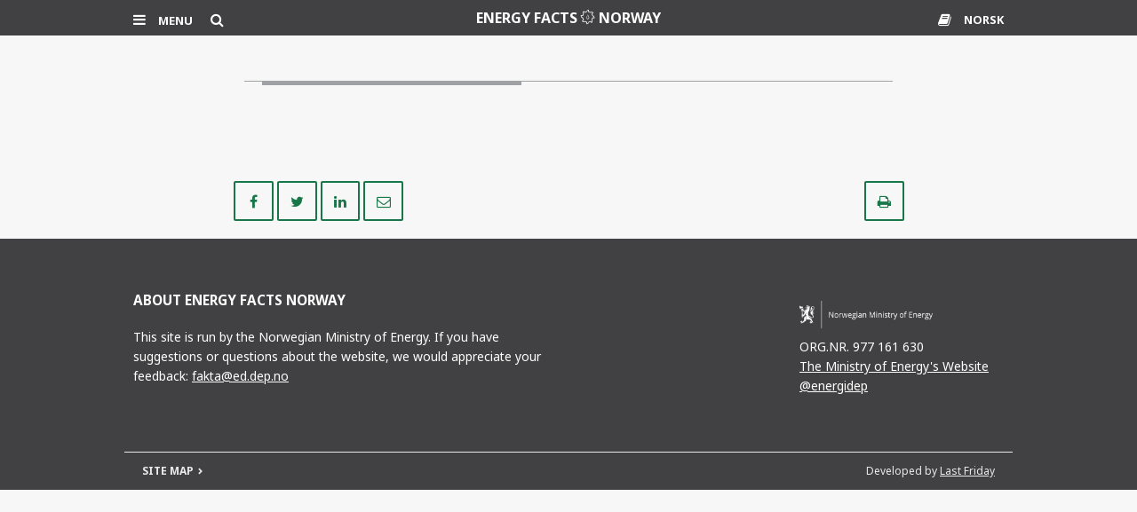

--- FILE ---
content_type: text/html; charset=UTF-8
request_url: https://energifaktanorge.no/en/norsk-energibruk/energibruk-pr-innbygger-2-2/
body_size: 12185
content:
<!doctype html>
<!--[if lt IE 7]><html class="no-js ie ie6 lt-ie9 lt-ie8 lt-ie7" lang="en"> <![endif]-->
<!--[if IE 7]><html class="no-js ie ie7 lt-ie9 lt-ie8" lang="en"> <![endif]-->
<!--[if IE 8]><html class="no-js ie ie8 lt-ie9" lang="en"> <![endif]-->
<!--[if IE 9]><html class="no-js ie ie9" lang="en"> <![endif]-->
<!--[if gt IE 9]><!--><html class="no-js" lang="en" > <!--<![endif]-->
<head>
    <meta http-equiv="X-UA-Compatible" content="IE=edge">
    <meta charset="UTF-8" />
    <title>Energibruk pr innbygger - Norwegian Energy</title>
    <meta name='robots' content='index, follow, max-image-preview:large, max-snippet:-1, max-video-preview:-1' />
<link rel="alternate" hreflang="en-us" href="https://energifaktanorge.no/en/norsk-energibruk/energibruk-pr-innbygger-2-2/" />
<link rel="alternate" hreflang="nb-no" href="https://energifaktanorge.no/norsk-energibruk/energibruk-pr-innbygger-2/" />
<link rel="alternate" hreflang="x-default" href="https://energifaktanorge.no/norsk-energibruk/energibruk-pr-innbygger-2/" />

	
	<link rel="canonical" href="https://energifaktanorge.no/en/norsk-energibruk/energibruk-pr-innbygger-2-2/" />
	<meta property="og:locale" content="en_US" />
	<meta property="og:type" content="article" />
	<meta property="og:title" content="Energibruk pr innbygger - Norwegian Energy" />
	<meta property="og:description" content="Energibruk pr innbygger" />
	<meta property="og:url" content="https://energifaktanorge.no/en/norsk-energibruk/energibruk-pr-innbygger-2-2/" />
	<meta property="og:site_name" content="Norwegian Energy" />
	<meta name="twitter:card" content="summary_large_image" />
	<script type="application/ld+json" class="yoast-schema-graph">{"@context":"https://schema.org","@graph":[{"@type":"WebPage","@id":"https://energifaktanorge.no/en/norsk-energibruk/energibruk-pr-innbygger-2-2/","url":"https://energifaktanorge.no/en/norsk-energibruk/energibruk-pr-innbygger-2-2/","name":"Energibruk pr innbygger - Norwegian Energy","isPartOf":{"@id":"https://energifaktanorge.no/#website"},"primaryImageOfPage":{"@id":"https://energifaktanorge.no/en/norsk-energibruk/energibruk-pr-innbygger-2-2/#primaryimage"},"image":{"@id":"https://energifaktanorge.no/en/norsk-energibruk/energibruk-pr-innbygger-2-2/#primaryimage"},"thumbnailUrl":"","datePublished":"2021-02-23T14:50:33+00:00","breadcrumb":{"@id":"https://energifaktanorge.no/en/norsk-energibruk/energibruk-pr-innbygger-2-2/#breadcrumb"},"inLanguage":"en-US","potentialAction":[{"@type":"ReadAction","target":["https://energifaktanorge.no/en/norsk-energibruk/energibruk-pr-innbygger-2-2/"]}]},{"@type":"ImageObject","inLanguage":"en-US","@id":"https://energifaktanorge.no/en/norsk-energibruk/energibruk-pr-innbygger-2-2/#primaryimage","url":"","contentUrl":""},{"@type":"BreadcrumbList","@id":"https://energifaktanorge.no/en/norsk-energibruk/energibruk-pr-innbygger-2-2/#breadcrumb","itemListElement":[{"@type":"ListItem","position":1,"name":"Hjem","item":"https://energifaktanorge.no/en/"},{"@type":"ListItem","position":2,"name":"Energy use in Norway","item":"https://energifaktanorge.no/en/norsk-energibruk/"},{"@type":"ListItem","position":3,"name":"Energibruk pr innbygger"}]},{"@type":"WebSite","@id":"https://energifaktanorge.no/#website","url":"https://energifaktanorge.no/","name":"Norwegian Energy","description":"Everything you need to know about Norwegian renewable energy","inLanguage":"en-US"}]}</script>
	


<link rel="alternate" title="oEmbed (JSON)" type="application/json+oembed" href="https://energifaktanorge.no/en/wp-json/oembed/1.0/embed?url=https%3A%2F%2Fenergifaktanorge.no%2Fen%2Fnorsk-energibruk%2Fenergibruk-pr-innbygger-2-2%2F" />
<link rel="alternate" title="oEmbed (XML)" type="text/xml+oembed" href="https://energifaktanorge.no/en/wp-json/oembed/1.0/embed?url=https%3A%2F%2Fenergifaktanorge.no%2Fen%2Fnorsk-energibruk%2Fenergibruk-pr-innbygger-2-2%2F&#038;format=xml" />
<style id='wp-emoji-styles-inline-css' type='text/css'>

	img.wp-smiley, img.emoji {
		display: inline !important;
		border: none !important;
		box-shadow: none !important;
		height: 1em !important;
		width: 1em !important;
		margin: 0 0.07em !important;
		vertical-align: -0.1em !important;
		background: none !important;
		padding: 0 !important;
	}
/*# sourceURL=wp-emoji-styles-inline-css */
</style>
<link rel='stylesheet' id='wp-block-library-css' href='https://energifaktanorge.no/wp-includes/css/dist/block-library/style.min.css?ver=6.9' type='text/css' media='all' />

<style id='classic-theme-styles-inline-css' type='text/css'>
/*! This file is auto-generated */
.wp-block-button__link{color:#fff;background-color:#32373c;border-radius:9999px;box-shadow:none;text-decoration:none;padding:calc(.667em + 2px) calc(1.333em + 2px);font-size:1.125em}.wp-block-file__button{background:#32373c;color:#fff;text-decoration:none}
/*# sourceURL=/wp-includes/css/classic-themes.min.css */
</style>
<link rel='stylesheet' id='algolia-autocomplete-css' href='https://energifaktanorge.no/wp-content/plugins/search-by-algolia-instant-relevant-results/includes/../css/algolia-autocomplete.css?ver=2.11.3' type='text/css' media='screen' />
<script type="text/javascript" src="https://energifaktanorge.no/wp-includes/js/jquery/jquery.min.js?ver=3.7.1" id="jquery-core-js"></script>
<script type="text/javascript" src="https://energifaktanorge.no/wp-includes/js/jquery/jquery-migrate.min.js?ver=3.4.1" id="jquery-migrate-js"></script>
<script type="text/javascript" src="https://energifaktanorge.no/wp-includes/js/underscore.min.js?ver=1.13.7" id="underscore-js"></script>
<script type="text/javascript" id="wp-util-js-extra">
/* <![CDATA[ */
var _wpUtilSettings = {"ajax":{"url":"/wp-admin/admin-ajax.php"}};
//# sourceURL=wp-util-js-extra
/* ]]> */
</script>
<script type="text/javascript" src="https://energifaktanorge.no/wp-includes/js/wp-util.min.js?ver=6.9" id="wp-util-js"></script>
<script type="text/javascript" src="https://energifaktanorge.no/wp-content/plugins/search-by-algolia-instant-relevant-results/includes/../js/algoliasearch/algoliasearch.jquery.min.js?ver=2.11.3" id="algolia-search-js"></script>
<script type="text/javascript" src="https://energifaktanorge.no/wp-content/plugins/search-by-algolia-instant-relevant-results/includes/../js/autocomplete.js/autocomplete.min.js?ver=2.11.3" id="algolia-autocomplete-js"></script>
<script type="text/javascript" src="https://energifaktanorge.no/wp-content/plugins/search-by-algolia-instant-relevant-results/includes/../js/autocomplete-noconflict.js?ver=2.11.3" id="algolia-autocomplete-noconflict-js"></script>
<link rel="https://api.w.org/" href="https://energifaktanorge.no/en/wp-json/" /><link rel="alternate" title="JSON" type="application/json" href="https://energifaktanorge.no/en/wp-json/wp/v2/media/18341" /><link rel='shortlink' href='https://energifaktanorge.no/en/?p=18341' />
<script type="text/javascript">var algolia = {"debug":false,"application_id":"SJLFDC8AYY","search_api_key":"fd04b47a15c76bd8a8b5ad1b331f6ec3","powered_by_enabled":false,"query":"","autocomplete":{"sources":[{"index_id":"posts_page","index_name":"ef_prod_posts_page","label":"Sider","admin_name":"Sider","position":0,"max_suggestions":5,"tmpl_suggestion":"autocomplete-post-suggestion","enabled":true},{"index_id":"posts_dictionary","index_name":"ef_prod_posts_dictionary","label":"Ordliste","admin_name":"Ordliste","position":1,"max_suggestions":5,"tmpl_suggestion":"autocomplete-post-suggestion","enabled":true},{"index_id":"posts_sidekart","index_name":"ef_prod_posts_sidekart","label":"sidekart","admin_name":"sidekart","position":2,"max_suggestions":5,"tmpl_suggestion":"autocomplete-post-suggestion","enabled":true}],"input_selector":"input[name='s']:not('.no-autocomplete')"},"indices":{"posts_page":{"name":"ef_prod_posts_page","id":"posts_page","enabled":true,"replicas":[]},"posts_dictionary":{"name":"ef_prod_posts_dictionary","id":"posts_dictionary","enabled":true,"replicas":[]},"posts_sidekart":{"name":"ef_prod_posts_sidekart","id":"posts_sidekart","enabled":true,"replicas":[]}}};</script><link rel="icon" href="https://energifaktanorge.no/wp-content/uploads/cropped-ED_Ikon_Vannkraft-1-32x32.png" sizes="32x32" />
<link rel="icon" href="https://energifaktanorge.no/wp-content/uploads/cropped-ED_Ikon_Vannkraft-1-192x192.png" sizes="192x192" />
<link rel="apple-touch-icon" href="https://energifaktanorge.no/wp-content/uploads/cropped-ED_Ikon_Vannkraft-1-180x180.png" />
<meta name="msapplication-TileImage" content="https://energifaktanorge.no/wp-content/uploads/cropped-ED_Ikon_Vannkraft-1-270x270.png" />
<script type="text/html" id="tmpl-autocomplete-header">
  
</script>

<script type="text/html" id="tmpl-autocomplete-post-suggestion">
  <a class="suggestion-link suggestion-post-type-{{ data.post_type }}" href="{{ data.permalink }}" title="{{ data.post_title }}">
	<# if ( data.images.thumbnail ) { #>
	  
	  <# } #>
		<div class="suggestion-post-attributes">
		  
		  <span class="suggestion-post-title">{{{ data._highlightResult.post_title.value }}}</span>
		  <# if ( data._snippetResult['content'] ) { #>
			
			<# } #>
		</div>
  </a>
</script>

<script type="text/html" id="tmpl-autocomplete-term-suggestion">
  <a class="suggestion-link" href="{{ data.permalink }}" title="{{ data.name }}">
	<svg viewBox="0 0 21 21" width="21" height="21">
	  <svg width="21" height="21" viewBox="0 0 21 21">
		<path
			d="M4.662 8.72l-1.23 1.23c-.682.682-.68 1.792.004 2.477l5.135 5.135c.7.693 1.8.688 2.48.005l1.23-1.23 5.35-5.346c.31-.31.54-.92.51-1.36l-.32-4.29c-.09-1.09-1.05-2.06-2.15-2.14l-4.3-.33c-.43-.03-1.05.2-1.36.51l-.79.8-2.27 2.28-2.28 2.27zm9.826-.98c.69 0 1.25-.56 1.25-1.25s-.56-1.25-1.25-1.25-1.25.56-1.25 1.25.56 1.25 1.25 1.25z"
			fill-rule="evenodd"></path>
	  </svg>
	</svg>
	<span class="suggestion-post-title">{{{ data._highlightResult.name.value }}}</span>
  </a>
</script>

<script type="text/html" id="tmpl-autocomplete-user-suggestion">
  <a class="suggestion-link user-suggestion-link" href="{{ data.posts_url }}" title="{{ data.display_name }}">
	<# if ( data.avatar_url ) { #>
	  <img class="suggestion-user-thumbnail" src="{{ data.avatar_url }}" alt="{{ data.display_name }}">
	  <# } #>

		<span class="suggestion-post-title">{{{ data._highlightResult.display_name.value }}}</span>
  </a>
</script>

<script type="text/html" id="tmpl-autocomplete-footer">
  <div class="autocomplete-footer">
	<div class="autocomplete-footer-branding">
	  <a href="#" class="algolia-powered-by-link" title="Algolia">
		<svg width="130" viewBox="0 0 130 18" xmlns="http://www.w3.org/2000/svg">
		  <title>Search by Algolia</title>
		  <defs>
			<linearGradient x1="-36.868%" y1="134.936%" x2="129.432%" y2="-27.7%" id="a">
			  <stop stop-color="#00AEFF" offset="0%"/>
			  <stop stop-color="#3369E7" offset="100%"/>
			</linearGradient>
		  </defs>
		  <g fill="none" fill-rule="evenodd">
			<path
				d="M59.399.022h13.299a2.372 2.372 0 0 1 2.377 2.364V15.62a2.372 2.372 0 0 1-2.377 2.364H59.399a2.372 2.372 0 0 1-2.377-2.364V2.381A2.368 2.368 0 0 1 59.399.022z"
				fill="url(#a)"/>
			<path
				d="M66.257 4.56c-2.815 0-5.1 2.272-5.1 5.078 0 2.806 2.284 5.072 5.1 5.072 2.815 0 5.1-2.272 5.1-5.078 0-2.806-2.279-5.072-5.1-5.072zm0 8.652c-1.983 0-3.593-1.602-3.593-3.574 0-1.972 1.61-3.574 3.593-3.574 1.983 0 3.593 1.602 3.593 3.574a3.582 3.582 0 0 1-3.593 3.574zm0-6.418v2.664c0 .076.082.131.153.093l2.377-1.226c.055-.027.071-.093.044-.147a2.96 2.96 0 0 0-2.465-1.487c-.055 0-.11.044-.11.104l.001-.001zm-3.33-1.956l-.312-.311a.783.783 0 0 0-1.106 0l-.372.37a.773.773 0 0 0 0 1.101l.307.305c.049.049.121.038.164-.011.181-.245.378-.479.597-.697.225-.223.455-.42.707-.599.055-.033.06-.109.016-.158h-.001zm5.001-.806v-.616a.781.781 0 0 0-.783-.779h-1.824a.78.78 0 0 0-.783.779v.632c0 .071.066.12.137.104a5.736 5.736 0 0 1 1.588-.223c.52 0 1.035.071 1.534.207a.106.106 0 0 0 .131-.104z"
				fill="#FFF"/>
			<path
				d="M102.162 13.762c0 1.455-.372 2.517-1.123 3.193-.75.676-1.895 1.013-3.44 1.013-.564 0-1.736-.109-2.673-.316l.345-1.689c.783.163 1.819.207 2.361.207.86 0 1.473-.174 1.84-.523.367-.349.548-.866.548-1.553v-.349a6.374 6.374 0 0 1-.838.316 4.151 4.151 0 0 1-1.194.158 4.515 4.515 0 0 1-1.616-.278 3.385 3.385 0 0 1-1.254-.817 3.744 3.744 0 0 1-.811-1.351c-.192-.539-.29-1.504-.29-2.212 0-.665.104-1.498.307-2.054a3.925 3.925 0 0 1 .904-1.433 4.124 4.124 0 0 1 1.441-.926 5.31 5.31 0 0 1 1.945-.365c.696 0 1.337.087 1.961.191a15.86 15.86 0 0 1 1.588.332v8.456h-.001zm-5.954-4.206c0 .893.197 1.885.592 2.299.394.414.904.621 1.528.621.34 0 .663-.049.964-.142a2.75 2.75 0 0 0 .734-.332v-5.29a8.531 8.531 0 0 0-1.413-.18c-.778-.022-1.369.294-1.786.801-.411.507-.619 1.395-.619 2.223zm16.12 0c0 .719-.104 1.264-.318 1.858a4.389 4.389 0 0 1-.904 1.52c-.389.42-.854.746-1.402.975-.548.229-1.391.36-1.813.36-.422-.005-1.26-.125-1.802-.36a4.088 4.088 0 0 1-1.397-.975 4.486 4.486 0 0 1-.909-1.52 5.037 5.037 0 0 1-.329-1.858c0-.719.099-1.411.318-1.999.219-.588.526-1.09.92-1.509.394-.42.865-.741 1.402-.97a4.547 4.547 0 0 1 1.786-.338 4.69 4.69 0 0 1 1.791.338c.548.229 1.019.55 1.402.97.389.42.69.921.909 1.509.23.588.345 1.28.345 1.999h.001zm-2.191.005c0-.921-.203-1.689-.597-2.223-.394-.539-.948-.806-1.654-.806-.707 0-1.26.267-1.654.806-.394.539-.586 1.302-.586 2.223 0 .932.197 1.558.592 2.098.394.545.948.812 1.654.812.707 0 1.26-.272 1.654-.812.394-.545.592-1.166.592-2.098h-.001zm6.962 4.707c-3.511.016-3.511-2.822-3.511-3.274L113.583.926l2.142-.338v10.003c0 .256 0 1.88 1.375 1.885v1.792h-.001zm3.774 0h-2.153V5.072l2.153-.338v9.534zm-1.079-10.542c.718 0 1.304-.578 1.304-1.291 0-.714-.581-1.291-1.304-1.291-.723 0-1.304.578-1.304 1.291 0 .714.586 1.291 1.304 1.291zm6.431 1.013c.707 0 1.304.087 1.786.262.482.174.871.42 1.156.73.285.311.488.735.608 1.182.126.447.186.937.186 1.476v5.481a25.24 25.24 0 0 1-1.495.251c-.668.098-1.419.147-2.251.147a6.829 6.829 0 0 1-1.517-.158 3.213 3.213 0 0 1-1.178-.507 2.455 2.455 0 0 1-.761-.904c-.181-.37-.274-.893-.274-1.438 0-.523.104-.855.307-1.215.208-.36.487-.654.838-.883a3.609 3.609 0 0 1 1.227-.49 7.073 7.073 0 0 1 2.202-.103c.263.027.537.076.833.147v-.349c0-.245-.027-.479-.088-.697a1.486 1.486 0 0 0-.307-.583c-.148-.169-.34-.3-.581-.392a2.536 2.536 0 0 0-.915-.163c-.493 0-.942.06-1.353.131-.411.071-.75.153-1.008.245l-.257-1.749c.268-.093.668-.185 1.183-.278a9.335 9.335 0 0 1 1.66-.142l-.001-.001zm.181 7.731c.657 0 1.145-.038 1.484-.104v-2.168a5.097 5.097 0 0 0-1.978-.104c-.241.033-.46.098-.652.191a1.167 1.167 0 0 0-.466.392c-.121.169-.175.267-.175.523 0 .501.175.79.493.981.323.196.75.289 1.293.289h.001zM84.109 4.794c.707 0 1.304.087 1.786.262.482.174.871.42 1.156.73.29.316.487.735.608 1.182.126.447.186.937.186 1.476v5.481a25.24 25.24 0 0 1-1.495.251c-.668.098-1.419.147-2.251.147a6.829 6.829 0 0 1-1.517-.158 3.213 3.213 0 0 1-1.178-.507 2.455 2.455 0 0 1-.761-.904c-.181-.37-.274-.893-.274-1.438 0-.523.104-.855.307-1.215.208-.36.487-.654.838-.883a3.609 3.609 0 0 1 1.227-.49 7.073 7.073 0 0 1 2.202-.103c.257.027.537.076.833.147v-.349c0-.245-.027-.479-.088-.697a1.486 1.486 0 0 0-.307-.583c-.148-.169-.34-.3-.581-.392a2.536 2.536 0 0 0-.915-.163c-.493 0-.942.06-1.353.131-.411.071-.75.153-1.008.245l-.257-1.749c.268-.093.668-.185 1.183-.278a8.89 8.89 0 0 1 1.66-.142l-.001-.001zm.186 7.736c.657 0 1.145-.038 1.484-.104v-2.168a5.097 5.097 0 0 0-1.978-.104c-.241.033-.46.098-.652.191a1.167 1.167 0 0 0-.466.392c-.121.169-.175.267-.175.523 0 .501.175.79.493.981.318.191.75.289 1.293.289h.001zm8.682 1.738c-3.511.016-3.511-2.822-3.511-3.274L89.461.926l2.142-.338v10.003c0 .256 0 1.88 1.375 1.885v1.792h-.001z"
				fill="#182359"/>
			<path
				d="M5.027 11.025c0 .698-.252 1.246-.757 1.644-.505.397-1.201.596-2.089.596-.888 0-1.615-.138-2.181-.414v-1.214c.358.168.739.301 1.141.397.403.097.778.145 1.125.145.508 0 .884-.097 1.125-.29a.945.945 0 0 0 .363-.779.978.978 0 0 0-.333-.747c-.222-.204-.68-.446-1.375-.725-.716-.29-1.221-.621-1.515-.994-.294-.372-.44-.82-.44-1.343 0-.655.233-1.171.698-1.547.466-.376 1.09-.564 1.875-.564.752 0 1.5.165 2.245.494l-.408 1.047c-.698-.294-1.321-.44-1.869-.44-.415 0-.73.09-.945.271a.89.89 0 0 0-.322.717c0 .204.043.379.129.524.086.145.227.282.424.411.197.129.551.299 1.063.51.577.24.999.464 1.268.671.269.208.466.442.591.704.125.261.188.569.188.924l-.001.002zm3.98 2.24c-.924 0-1.646-.269-2.167-.808-.521-.539-.782-1.281-.782-2.226 0-.97.242-1.733.725-2.288.483-.555 1.148-.833 1.993-.833.784 0 1.404.238 1.858.714.455.476.682 1.132.682 1.966v.682H7.357c.018.577.174 1.02.467 1.329.294.31.707.465 1.241.465.351 0 .678-.033.98-.099a5.1 5.1 0 0 0 .975-.33v1.026a3.865 3.865 0 0 1-.935.312 5.723 5.723 0 0 1-1.08.091l.002-.001zm-.231-5.199c-.401 0-.722.127-.964.381s-.386.625-.432 1.112h2.696c-.007-.491-.125-.862-.354-1.115-.229-.252-.544-.379-.945-.379l-.001.001zm7.692 5.092l-.252-.827h-.043c-.286.362-.575.608-.865.739-.29.131-.662.196-1.117.196-.584 0-1.039-.158-1.367-.473-.328-.315-.491-.761-.491-1.337 0-.612.227-1.074.682-1.386.455-.312 1.148-.482 2.079-.51l1.026-.032v-.317c0-.38-.089-.663-.266-.851-.177-.188-.452-.282-.824-.282-.304 0-.596.045-.876.134a6.68 6.68 0 0 0-.806.317l-.408-.902a4.414 4.414 0 0 1 1.058-.384 4.856 4.856 0 0 1 1.085-.132c.756 0 1.326.165 1.711.494.385.329.577.847.577 1.552v4.002h-.902l-.001-.001zm-1.88-.859c.458 0 .826-.128 1.104-.384.278-.256.416-.615.416-1.077v-.516l-.763.032c-.594.021-1.027.121-1.297.298s-.406.448-.406.814c0 .265.079.47.236.615.158.145.394.218.709.218h.001zm7.557-5.189c.254 0 .464.018.628.054l-.124 1.176a2.383 2.383 0 0 0-.559-.064c-.505 0-.914.165-1.227.494-.313.329-.47.757-.47 1.284v3.105h-1.262V7.218h.988l.167 1.047h.064c.197-.354.454-.636.771-.843a1.83 1.83 0 0 1 1.023-.312h.001zm4.125 6.155c-.899 0-1.582-.262-2.049-.787-.467-.525-.701-1.277-.701-2.259 0-.999.244-1.767.733-2.304.489-.537 1.195-.806 2.119-.806.627 0 1.191.116 1.692.349l-.381 1.015c-.534-.208-.974-.312-1.321-.312-1.028 0-1.542.682-1.542 2.046 0 .666.128 1.166.384 1.501.256.335.631.502 1.125.502a3.23 3.23 0 0 0 1.595-.419v1.101a2.53 2.53 0 0 1-.722.285 4.356 4.356 0 0 1-.932.086v.002zm8.277-.107h-1.268V9.506c0-.458-.092-.8-.277-1.026-.184-.226-.477-.338-.878-.338-.53 0-.919.158-1.168.475-.249.317-.373.848-.373 1.593v2.949h-1.262V4.801h1.262v2.122c0 .34-.021.704-.064 1.09h.081a1.76 1.76 0 0 1 .717-.666c.306-.158.663-.236 1.072-.236 1.439 0 2.159.725 2.159 2.175v3.873l-.001-.001zm7.649-6.048c.741 0 1.319.269 1.732.806.414.537.62 1.291.62 2.261 0 .974-.209 1.732-.628 2.275-.419.542-1.001.814-1.746.814-.752 0-1.336-.27-1.751-.811h-.086l-.231.704h-.945V4.801h1.262v1.987l-.021.655-.032.553h.054c.401-.591.992-.886 1.772-.886zm-.328 1.031c-.508 0-.875.149-1.098.448-.224.299-.339.799-.346 1.501v.086c0 .723.115 1.247.344 1.571.229.324.603.486 1.123.486.448 0 .787-.177 1.018-.532.231-.354.346-.867.346-1.536 0-1.35-.462-2.025-1.386-2.025l-.001.001zm3.244-.924h1.375l1.209 3.368c.183.48.304.931.365 1.354h.043c.032-.197.091-.436.177-.717.086-.281.541-1.616 1.364-4.004h1.364l-2.541 6.73c-.462 1.235-1.232 1.853-2.31 1.853-.279 0-.551-.03-.816-.091v-.999c.19.043.406.064.65.064.609 0 1.037-.353 1.284-1.058l.22-.559-2.385-5.941h.001z"
				fill="#1D3657"/>
		  </g>
		</svg>
	  </a>
	</div>
  </div>
</script>

<script type="text/html" id="tmpl-autocomplete-empty">
  <div class="autocomplete-empty">
	  No results matched your query 	<span class="empty-query">"{{ data.query }}"</span>
  </div>
</script>

<script type="text/javascript">
	var ffDebounce = function(func, wait, immediate) {
			var timeout;
			return function() {
					var context = this, args = arguments;
					var later = function() {
							timeout = null;
							if (!immediate) func.apply(context, args);
					};
					var callNow = immediate && !timeout;
					clearTimeout(timeout);
					timeout = setTimeout(later, wait);
					if (callNow) func.apply(context, args);
			};
	};
	var ffDebounceTime = 300;

	jQuery(function () {
	/* init Algolia client */
	var client = algoliasearch(algolia.application_id, algolia.search_api_key);

	/* setup default sources */
	var sources = [];
	jQuery.each(algolia.autocomplete.sources, function (i, config) {
	  var suggestion_template = wp.template(config['tmpl_suggestion']);
	  sources.push({
		source: ffDebounce(algoliaAutocomplete.sources.hits(client.initIndex(config['index_name']), {
		  hitsPerPage: config['max_suggestions'],
		  attributesToSnippet: [
			'content:10'
			],
			facetFilters: 'wpml.language_code:'+jQuery('html')[0].lang.substr(0,2),
		  highlightPreTag: '__ais-highlight__',
		  highlightPostTag: '__/ais-highlight__'
		}), ffDebounceTime),
		templates: {
		  header: function () {
			return wp.template('autocomplete-header')({
			  label: _.escape(config['label'])
			});
		  },
		  suggestion: function (hit) {
      if(hit.escaped === true) {
        return suggestion_template(hit);
      }
      hit.escaped = true;

			for (var key in hit._highlightResult) {
			  /* We do not deal with arrays. */
			  if (typeof hit._highlightResult[key].value !== 'string') {
				continue;
			  }
			  hit._highlightResult[key].value = _.escape(hit._highlightResult[key].value);
			  hit._highlightResult[key].value = hit._highlightResult[key].value.replace(/__ais-highlight__/g, '<em>').replace(/__\/ais-highlight__/g, '</em>');
			}

			for (var key in hit._snippetResult) {
			  /* We do not deal with arrays. */
			  if (typeof hit._snippetResult[key].value !== 'string') {
				continue;
			  }

			  hit._snippetResult[key].value = _.escape(hit._snippetResult[key].value);
			  hit._snippetResult[key].value = hit._snippetResult[key].value.replace(/__ais-highlight__/g, '<em>').replace(/__\/ais-highlight__/g, '</em>');
			}

			return suggestion_template(hit);
		  }
		}
	  });

	});

	/* Setup dropdown menus */
	jQuery(algolia.autocomplete.input_selector).each(function (i) {
	  var $searchInput = jQuery(this);

	  var config = {
		debug: algolia.debug,
		hint: false,
		openOnFocus: true,
		appendTo: 'body',
		templates: {
		  empty: wp.template('autocomplete-empty')
		}
	  };

	  if (algolia.powered_by_enabled) {
		config.templates.footer = wp.template('autocomplete-footer');
	  }

	  /* Instantiate autocomplete.js */
	  var autocomplete = algoliaAutocomplete($searchInput[0], config, sources)
	  .on('autocomplete:selected', function (e, suggestion) {
		/* Redirect the user when we detect a suggestion selection. */
		window.location.href = suggestion.permalink;
	  });

	  $searchInput.on('blur', function() {
		  autocomplete.autocomplete.close();
		});

	  /* Force the dropdown to be re-drawn on scroll to handle fixed containers. */
	  jQuery(window).scroll(function() {
		if(autocomplete.autocomplete.getWrapper().style.display === "block") {
		  autocomplete.autocomplete.close();
		  autocomplete.autocomplete.open();
		}
	  });
	});

	jQuery(document).on("click", ".algolia-powered-by-link", function (e) {
	  e.preventDefault();
	  window.location = "https://www.algolia.com/?utm_source=WordPress&utm_medium=extension&utm_content=" + window.location.hostname + "&utm_campaign=poweredby";
	});
  });
</script>
<meta property="og:image" content="https://energifaktanorge.no/wp-content/uploads/Energibruk-pr-innbygger-1.xlsx"/>
    <link rel="stylesheet" href="/css/styles.css?46d5c3ea" type="text/css" />
    <link rel="stylesheet" href="/css/print.css?4210acd4" type="text/css" media="print"/>
        <!--[if lt IE 9]>
    <script src="https://ajax.googleapis.com/ajax/libs/jquery/1.11.2/jquery.min.js?2f6b11a7"></script>
    <script src="/js/ie8-vendor.min.js?bb21f235"></script>
    <script src="/js/vendor/foundation.min.js?82ca5f39"></script>
    <script src="/js/vendor/foundation.equalizer.js?c4aaca7b"></script>
    <script src="/js/app.min.js?7a7a396f"></script>

    <![endif]-->
    <link href="//fonts.googleapis.com/css?family=Noto+Sans:400,700,400italic,700italic%7CNoto+Serif:400,700,400italic,700italic" rel="stylesheet" type="text/css">
    <script type="text/javascript">
        chartTableData = {};
    </script>
    <meta name="viewport" content="width=device-width, initial-scale=1.0">
        <meta name="format-detection" content="telephone=no" />
    	<link rel="shortcut icon" href="/img/icons/favicon.ico">
	<link rel="icon" type="image/png" sizes="64x64" href="/img/icons/favicon.png">
        </head>
<body class="attachment wp-singular attachment-template-default attachmentid-18341 attachment-vnd.openxmlformats-officedocument.spreadsheetml.sheet wp-theme-norskfornybar lang-en no-touch" data-template="base.twig">
<!--[if lt IE 9]>
<p class="unhappy">You are using an old browser that is not suppported by Norwegian Energy Facts. Please upgrade to a newer version to experience this site optimally.</p>
<![endif]-->
            <a href="#main-content-start" class="skip-link np-show-for-sr-only" id="skip-link" tabindex="1" accesskey="s">To main content</a>
<header class="page-header invert">
    <div class="background-color"></div>
    <div class="logo-row">
        <div class="row">
            <div class="columns large-8 logo-container">
                <div id="logo-left-tools">
                    <div class="menu-tool">
                        <a class="logo-row-tool" id="logo-row-tool-menu" href="#">
                            <span class="fa fa-close" title="Menu"></span>
                            <span class="fa fa-bars" title="Menu"></span>
                            <span class="txt-menu">Menu</span>
                        </a>
                    </div>
                    <div class="search-tool">
                        <a class="logo-row-tool" id="logo-row-tool-search" href="#">
                            <span class="fa fa-search" title="Search"></span>
                            <span class="np-show-for-sr">Search</span>
                        </a>
                    </div>
                </div>
                <a href="/en/">
                    <span class="show-for-medium-up">ENERGY FACTS
                        <span class="icon-NVE-OED_vannkraft-01"></span> NORWAY
                    </span>
                    <span class="show-for-small-down">E
                        <span class="icon-NVE-OED_vannkraft-01"></span> N
                    </span>
                </a>
                <div id="logo-right-tools">
                    <a class="logo-row-tool" id="logo-row-tool-dictionary" href="https&#x3A;&#x2F;&#x2F;energifaktanorge.no&#x2F;en&#x2F;glossary&#x2F;" title="Glossary">
                        <span class="fa fa-book"></span>
                        <p class="np-show-for-sr">Glossary</p>
                    </a>
                                                                                                                                                            <a class="logo-row-tool" id="logo-row-tool-language" href="https://energifaktanorge.no/norsk-energibruk/energibruk-pr-innbygger-2/">NORSK</a>
                                                                                        </div>
            </div>
        </div>
    </div>
    <nav class="menu">
                                <div class="row">
                            <div class="columns small-8 medium-4 menu-container">
                    <a class="section-link"
                       href="https://energifaktanorge.no/en/norsk-energiforsyning/"
                       title="The energy supply system">
                        <span class="menu-item">The energy supply system</span>
                    </a>
                                        <ul class="submenu">
                                                    <li class="submenu-item">
                                <a href="https://energifaktanorge.no/en/norsk-energiforsyning/kraftproduksjon/" title="Electricity production">Electricity production</a>
                            </li>
                                                    <li class="submenu-item">
                                <a href="https://energifaktanorge.no/en/norsk-energiforsyning/varmeforsyning/" title="Heat supply">Heat supply</a>
                            </li>
                                                    <li class="submenu-item">
                                <a href="https://energifaktanorge.no/en/norsk-energiforsyning/kraftnett/" title="The electricity grid">The electricity grid</a>
                            </li>
                                                    <li class="submenu-item">
                                <a href="https://energifaktanorge.no/en/norsk-energiforsyning/kraftmarkedet/" title="The power market">The power market</a>
                            </li>
                                                    <li class="submenu-item">
                                <a href="https://energifaktanorge.no/en/norsk-energiforsyning/forsyningssikkerhet/" title="Security of electricity supply">Security of electricity supply</a>
                            </li>
                                            </ul>
                                    </div>
                                                <div class="columns small-8 medium-4 menu-container">
                    <a class="section-link"
                       href="https://energifaktanorge.no/en/regulation-of-the-energy-sector/"
                       title="Regulation of the energy sector">
                        <span class="menu-item">Regulation of the energy sector</span>
                    </a>
                                        <ul class="submenu">
                                                    <li class="submenu-item">
                                <a href="https://energifaktanorge.no/en/regulation-of-the-energy-sector/det-juridiske-rammeverket/" title="The legal framework">The legal framework</a>
                            </li>
                                                    <li class="submenu-item">
                                <a href="https://energifaktanorge.no/en/regulation-of-the-energy-sector/konsesjonsbehandling/" title="Licensing procedures">Licensing procedures</a>
                            </li>
                                                    <li class="submenu-item">
                                <a href="https://energifaktanorge.no/en/regulation-of-the-energy-sector/regulering-av-nettvirksomhet/" title="Regulation of grid operations">Regulation of grid operations</a>
                            </li>
                                                    <li class="submenu-item">
                                <a href="https://energifaktanorge.no/en/regulation-of-the-energy-sector/skattlegging-av-kraftsektoren/" title="Taxation of the power sector">Taxation of the power sector</a>
                            </li>
                                                    <li class="submenu-item">
                                <a href="https://energifaktanorge.no/en/regulation-of-the-energy-sector/eos-avtalen-og-norsk-energipolitikk/" title="The EEA Agreement and Norway's cooperation with the EU on energy">The EEA Agreement and Norway's cooperation with the EU on energy</a>
                            </li>
                                                    <li class="submenu-item">
                                <a href="https://energifaktanorge.no/en/regulation-of-the-energy-sector/elsertifikater/" title="Electricity certificates">Electricity certificates</a>
                            </li>
                                            </ul>
                                    </div>
                                                <div class="columns small-8 medium-4 menu-container">
                    <a class="section-link"
                       href="https://energifaktanorge.no/en/om-energisektoren/"
                       title="About the Norwegian energy sector">
                        <span class="menu-item">About the Norwegian energy sector</span>
                    </a>
                                        <ul class="submenu">
                                                    <li class="submenu-item">
                                <a href="https://energifaktanorge.no/en/om-energisektoren/verdt-a-vite-om-norsk-energipolitikk/" title="Main elements of Norwegian energy policy">Main elements of Norwegian energy policy</a>
                            </li>
                                                    <li class="submenu-item">
                                <a href="https://energifaktanorge.no/en/om-energisektoren/eierskap-i-kraftsektoren/" title="Ownership in the energy sector">Ownership in the energy sector</a>
                            </li>
                                            </ul>
                                    </div>
                        </div>
                                            <div class="row">
                            <div class="columns small-8 medium-4 menu-container last">
                    <a class="section-link"
                       href="https://energifaktanorge.no/en/norsk-energibruk/"
                       title="Energy use in Norway">
                        <span class="menu-item">Energy use in Norway</span>
                    </a>
                                        <ul class="submenu">
                                                    <li class="submenu-item">
                                <a href="https://energifaktanorge.no/en/norsk-energibruk/hva-pavirker-energibruken/" title="Factors that influence energy use">Factors that influence energy use</a>
                            </li>
                                                    <li class="submenu-item">
                                <a href="https://energifaktanorge.no/en/norsk-energibruk/energibruken-i-ulike-sektorer/" title="Energy use by sector">Energy use by sector</a>
                            </li>
                                                    <li class="submenu-item">
                                <a href="https://energifaktanorge.no/en/et-baerekraftig-og-sikkert-energisystem/baerekraftige-bygg/" title="Energy use in buildings">Energy use in buildings</a>
                            </li>
                                                    <li class="submenu-item">
                                <a href="https://energifaktanorge.no/en/et-baerekraftig-og-sikkert-energisystem/merkeordninger-og-standarder/" title="Labelling schemes and standards">Labelling schemes and standards</a>
                            </li>
                                            </ul>
                                    </div>
                        </div>
                            <div class="hide-for-medium-up language-selector">
                                                                        <a href="https://energifaktanorge.no/norsk-energibruk/energibruk-pr-innbygger-2/">
                                                    NORSK                </a>                 |                                                 <span>
                                                    <span class="fa fa-check"></span>
                ENGLISH                </span>                                    </div>
    </nav>

    <div class="search-container">
        <div class="row">
            <form class="columns small-8 search-container__form" action="https://energifaktanorge.no/en/sok" method="get" data-autocomplete_url="https://energifaktanorge.no/wp-admin/admin-ajax.php">
                <input class="search-container__input" name="s" type="text" value="" placeholder="What are you looking for?" aria-label="What are you looking for?" />
                <button class="fa fa-search search-icon" aria-label="Search"></button>
                <span class="fa fa-spinner fa-spin search-spinner"></span>
            </form>
        </div>
    </div>

</header>
<a class="np-show-for-sr" name="main-content-start" id="main-content-start"></a>
            <figure class="attachment-page">
    <figcaption>
        <div class="row">
            <div class="columns small-8 medium-6 medium-offset-1 end">
                <h1></h1>
            </div>
        </div>
        <div class="row">
            <div class="columns small-8 medium-6 medium-offset-1 end">
                <div class="image-caption"></div>
            </div>
        </div>
    </figcaption>
    <a href="https://energifaktanorge.no/wp-content/uploads/Energibruk-pr-innbygger-1.xlsx" alt="" title="">
        <img src="https://energifaktanorge.no/wp-content/uploads/Energibruk-pr-innbygger-1.xlsx" alt="" title=""></img>
    </a>
</figure>

<div class="row">
    <div class="columns small-8 medium-6 medium-offset-1 share">
        <div class="share-icons">
            <a href="https://www.facebook.com/sharer/sharer.php?u=https&#x25;3A&#x25;2F&#x25;2Fenergifaktanorge.no&#x25;2Fen&#x25;2Fnorsk-energibruk&#x25;2Fenergibruk-pr-innbygger-2-2&#x25;2F" title="Share&#x20;on&#x20;Facebook">
                <span class="fa-stack">
                    <span class="fa fa-facebook fa-stack-1x"></span>
                </span>
                <span class="np-show-for-sr">Share on Facebook</span>
            </a>
            <a href="https://twitter.com/intent/tweet?text=Energibruk&#x25;20pr&#x25;20innbygger&#x25;3A&#x25;20https&#x25;3A&#x25;2F&#x25;2Fenergifaktanorge.no&#x25;2Fen&#x25;2Fnorsk-energibruk&#x25;2Fenergibruk-pr-innbygger-2-2&#x25;2F" title="Share&#x20;on&#x20;Twitter">
                <span class="fa-stack">
                    <span class="fa fa-twitter fa-stack-1x"></span>
                </span>
                <span class="np-show-for-sr">Share on Twitter</span>
            </a>
            <a href="https://www.linkedin.com/shareArticle?mini=true&amp;url=https&#x25;3A&#x25;2F&#x25;2Fenergifaktanorge.no&#x25;2Fen&#x25;2Fnorsk-energibruk&#x25;2Fenergibruk-pr-innbygger-2-2&#x25;2F&amp;title=Energibruk&#x25;20pr&#x25;20innbygger&amp;summary=" title="Share&#x20;on&#x20;LinkedIn">
                <span class="fa-stack">
                    <span class="fa fa-linkedin fa-stack-1x"></span>
                </span>
                <span class="np-show-for-sr">Share on LinkedIn</span>
            </a>
            <a href="mailto:?subject=Energibruk&#x25;20pr&#x25;20innbygger&amp;body=Link&#x25;20to&#x25;20an&#x25;20article&#x25;20about&#x25;20the&#x25;20subject&#x25;3A&#x25;20https&#x25;3A&#x25;2F&#x25;2Fenergifaktanorge.no&#x25;2Fen&#x25;2Fnorsk-energibruk&#x25;2Fenergibruk-pr-innbygger-2-2&#x25;2F" title="Share&#x20;via&#x20;e-mail">
                <span class="fa-stack">
                    <span class="fa fa-envelope-o fa-stack-1x"></span>
                </span>
                <span class="np-show-for-sr">Share via e-mail</span>
            </a>
        </div>
        <div class="print-icon">
            <a href="javascript:window.print()" title="Print">
                <span class="fa-stack">
                    <span class="fa fa-print fa-stack-1x"></span>
                </span>
                <span class="np-show-for-sr">Print</span>
            </a>
        </div>
    </div>
</div>
            <aside class="slider-sidebar-collection">
                        <div class="sliding-sidebar" id="sidebar-calculator">
    <div class="sidebar-heading">
        Energy calculator
        <button class="sidebar-close-btn">
            <span class="fa fa-times"></span>
            <span class="np-show-for-sr">Close</span>
        </button>
    </div>
    <div class="sidebar-content sidebar-calculator">
        <form>
            <fieldset>
                <legend class="calculator-section-heading">ENTER OIL VALUE</legend>
                <label class="calculator-row"><span class="calculator-unittype">Sm³</span><input type="number" name="calc-oil-sm3" data-baseunit-factor="1.0" value="1"></label>
                <label class="calculator-row"><span class="calculator-unittype">Barrel</span><input type="number" name="calc-oil-barrel" data-baseunit-factor="6.2898"></label>
                <label class="calculator-row"><span class="calculator-unittype">Ton</span><input type="number" name="calc-oil-ton" data-baseunit-factor="0.858"></label>
                <label class="calculator-row"><span class="calculator-unittype">kWh</span><input type="number" name="calc-oil-kwh" data-baseunit-factor="10300.0"></label>
            </fieldset>
            <fieldset>
                <legend class="calculator-section-heading">ENTER GAS VALUE</legend>
                <label class="calculator-row"><span class="calculator-unittype">Sm³</span><input type="number" name="calc-gas-sm3" data-baseunit-factor="1.0" value="1"></label>
                <label class="calculator-row"><span class="calculator-unittype">ft³</span><input type="number" name="calc-gas-ft3" data-baseunit-factor="35.30"></label>
                <label class="calculator-row"><span class="calculator-unittype">kWh</span><input type="number" name="calc-gas-kwh" data-baseunit-factor="11.111"></label>
            </fieldset>
            <input type="submit" class="np-show-for-sr"/>
        </form>
                <a class="link" href="https://energifaktanorge.no/en/?p=3989">See how we calculate this</a>
            </div>
</div>
                    <div class="sliding-sidebar" id="sidebar-dictionary" data-dictionary-archive-url="https&#x3A;&#x2F;&#x2F;energifaktanorge.no&#x2F;en&#x2F;glossary&#x2F;">
    <div class="sidebar-heading">
        Glossary
        <button class="sidebar-close-btn">
            <span class="fa fa-times"></span>
            <span class="np-show-for-sr">Close</span>
        </button>
    </div>
    <div class="sidebar-content sidebar-dictionary">
        <form>
            <div class="dictionary-row dictionary-search">
                <span class="dictionary-searchicon">
                    <span class="fa fa-search"></span>
                </span>
                <input type="text" name="dictionary-search" value="" aria-label="Search within the glossary">
            </div>
            <input type="submit" class="np-show-for-sr"/>
        </form>
        <div class="sidebar-dictionary-wordlist">
            <div class="sidebar-dictionary-wordlist-loading" role="status">Loading glossary...</div>
        </div>
        <div class="sidebar-dictionary-permalink">
            <a class="link" href="https&#x3A;&#x2F;&#x2F;energifaktanorge.no&#x2F;en&#x2F;glossary&#x2F;">Open print-friendly glossary</a>
        </div>
    </div>
</div>            </aside>            <footer class="page-footer">
    <div class="row">
        <div class="columns large-4 medium-6 footer-about-text">
          <h2>About Energy Facts Norway</h2>
          <p>This site is run by the Norwegian Ministry of Energy. If you have suggestions or questions about the website, we would appreciate your feedback: <a href="mailto:fakta@oed.dep.no">fakta@ed.dep.no</a></p>

        </div>
                <div class="columns large-2  medium-2 small-font-size footer-about-logo">
            <div class="footer-logo-container">
                <a href="https://www.regjeringen.no/en/dep/ed/id750/" target="_blank"><img src="https://energifaktanorge.no/wp-content/uploads/ED_standard_engelsk_hvit-0x96-c-default.png" alt="" title="" /></a>
            </div>
            <p class="orgnr">ORG.NR. 977 161 630</p>
            <p class="homepage"><a class="external" href="https://www.regjeringen.no/en/dep/ed/id750/" target="_blank">The Ministry of Energy's Website</a></p>
            <p class="twitter"><a class="external" href="https://twitter.com/energidep" target="_blank">@energidep</a></p>
        </div>
                </div>
        </footer>

        <div class="page-footer-bottom">
        <div class="row">
          <div class="columns">
            <div class="columns medium-3 hide-for-small-down below-footer-line">
                <a class="link" href="https://energifaktanorge.no/en//sidekart/">SITE MAP</a>
            </div>
            <div class="columns medium-2 hide-for-small-down right text-right below-footer-line">
                Developed by <a href="http://lastfriday.com" target="_blank">Last Friday</a>
            </div>
            <div class="small-8 columns hide-for-medium-up mobile-sitemap-link-container below-footer-line">
                <a class="link" href="https://energifaktanorge.no/en//sidekart">SITE MAP</a>
            </div>
            <div class="small-8 columns hide-for-medium-up mobile-sitemap-link-container below-footer-line">
                Developed by <a href="http://lastfriday.com" target="_blank">Last Friday</a>
            </div>
          </div>
        </div>
      </div>
    
<!--[if (gte IE 9) | (!IE)]><!-->
<script src="//ajax.googleapis.com/ajax/libs/jquery/2.2.4/jquery.min.js?2f6b11a7"></script>
<script>window.jQuery || document.write('<script src="/js/vendor/jquery.min.js?2f6b11a7"><\/script>')</script>

<script src="/js/vendor/foundation.min.js?82ca5f39"></script>
<script src="/js/vendor/foundation.equalizer.js?c4aaca7b"></script>
<script src="/js/vendor/slick.min.js?b53bdfc2"></script>
<script src="/js/vendor/jquery.fitvids.min.js?fc938978"></script>
<script src="/js/vendor/big.min.js?00afd8d6"></script>
<script src="/js/vendor/jquery.autocomplete.min.js?c5d040ac"></script>
<script src="/js/app.min.js?7a7a396f"></script>
<script src="/js/components/interactive-figures.min.js?eabd19f5"></script>
<!--<![endif]-->

    <script>
        (function(i,s,o,g,r,a,m){i['GoogleAnalyticsObject']=r;i[r]=i[r]||function(){
                (i[r].q=i[r].q||[]).push(arguments)},i[r].l=1*new Date();a=s.createElement(o),
            m=s.getElementsByTagName(o)[0];a.async=1;a.src=g;m.parentNode.insertBefore(a,m)
        })(window,document,'script','https://www.google-analytics.com/analytics.js','ga');

        ga('create', 'UA-98826181-1', 'auto');
        ga('send', 'pageview');
        ga('set', 'anonymizeIp', true);

    </script>
</body>
</html>


--- FILE ---
content_type: text/css
request_url: https://energifaktanorge.no/css/styles.css?46d5c3ea
body_size: 24012
content:
@charset "UTF-8";
/*! energifaktanorge - v1.11.77 */
/*! normalize.css v3.0.2 | MIT License | git.io/normalize */@import url(/css/vendor/dataTables.fixedColumns.min.css?a780540f);@import url(/css/vendor/dataTables.foundation.min.css?ffecc869);html{font-family:sans-serif;-ms-text-size-adjust:100%;-webkit-text-size-adjust:100%}body{margin:0}article,aside,details,figcaption,figure,footer,header,hgroup,main,menu,nav,section,summary{display:block}audio,canvas,progress,video{display:inline-block;vertical-align:baseline}audio:not([controls]){display:none;height:0}[hidden],template{display:none}a{background-color:transparent}a:active,a:hover{outline:0}abbr[title]{border-bottom:1px dotted}b,strong{font-weight:bold}dfn{font-style:italic}h1{font-size:2em;margin:0.67em 0}mark{background:#ff0;color:#000}small{font-size:80%}sub,sup{font-size:75%;line-height:0;position:relative;vertical-align:baseline}sup{top:-0.5em}sub{bottom:-0.25em}img{border:0}svg:not(:root){overflow:hidden}figure{margin:1em 40px}hr{-moz-box-sizing:content-box;box-sizing:content-box;height:0}pre{overflow:auto}code,kbd,pre,samp{font-family:monospace, monospace;font-size:1em}button,input,optgroup,select,textarea{color:inherit;font:inherit;margin:0}button{overflow:visible}button,select{text-transform:none}button,html input[type="button"],input[type="reset"],input[type="submit"]{-webkit-appearance:button;cursor:pointer}button[disabled],html input[disabled]{cursor:default}button::-moz-focus-inner,input::-moz-focus-inner{border:0;padding:0}input{line-height:normal}input[type="checkbox"],input[type="radio"]{box-sizing:border-box;padding:0}input[type="number"]::-webkit-inner-spin-button,input[type="number"]::-webkit-outer-spin-button{height:auto}input[type="search"]{-webkit-appearance:textfield;-moz-box-sizing:content-box;-webkit-box-sizing:content-box;box-sizing:content-box}input[type="search"]::-webkit-search-cancel-button,input[type="search"]::-webkit-search-decoration{-webkit-appearance:none}fieldset{border:1px solid #c0c0c0;margin:0 2px;padding:0.35em 0.625em 0.75em}legend{border:0;padding:0}textarea{overflow:auto}optgroup{font-weight:bold}table{border-collapse:collapse;border-spacing:0}td,th{padding:0}meta.foundation-version{font-family:"/5.5.0/"}meta.foundation-mq-small{font-family:"/only screen/";width:0}meta.foundation-mq-small-only{font-family:"/only screen and (max-width: 40em)/";width:0}meta.foundation-mq-medium{font-family:"/only screen and (min-width:40.063em)/";width:40.063em}meta.foundation-mq-medium-only{font-family:"/only screen and (min-width:40.063em) and (max-width:64em)/";width:40.063em}meta.foundation-mq-large{font-family:"/only screen and (min-width:64.063em)/";width:64.063em}meta.foundation-mq-large-only{font-family:"/only screen and (min-width:64.063em) and (max-width:90em)/";width:64.063em}meta.foundation-mq-xlarge{font-family:"/only screen and (min-width:90.063em)/";width:90.063em}meta.foundation-mq-xlarge-only{font-family:"/only screen and (min-width:90.063em) and (max-width:120em)/";width:90.063em}meta.foundation-mq-xxlarge{font-family:"/only screen and (min-width:120.063em)/";width:120.063em}meta.foundation-data-attribute-namespace{font-family:false}html,body{height:100%}*,*:before,*:after{-webkit-box-sizing:border-box;-moz-box-sizing:border-box;box-sizing:border-box}html,body{font-size:100%}body{background:#fff;color:#222;padding:0;margin:0;font-family:"Helvetica Neue",Helvetica,Roboto,Arial,sans-serif;font-weight:normal;font-style:normal;line-height:1.5;position:relative;cursor:auto}a:hover{cursor:pointer}img{max-width:100%;height:auto}img{-ms-interpolation-mode:bicubic}#map_canvas img,#map_canvas embed,#map_canvas object,.map_canvas img,.map_canvas embed,.map_canvas object{max-width:none !important}.left{float:left !important}.right{float:right !important}.clearfix:before,.clearfix:after{content:" ";display:table}.clearfix:after{clear:both}.hide{display:none !important;visibility:hidden}.invisible{visibility:hidden}.antialiased{-webkit-font-smoothing:antialiased;-moz-osx-font-smoothing:grayscale}img{display:inline-block;vertical-align:middle}textarea{height:auto;min-height:50px}select{width:100%}.row{width:100%;margin-left:auto;margin-right:auto;margin-top:0;margin-bottom:0;max-width:62.5rem}.row:before,.row:after{content:" ";display:table}.row:after{clear:both}.row.collapse>.column,.row.collapse>.columns{padding-left:0;padding-right:0}.row.collapse .row{margin-left:0;margin-right:0}.row .row{width:auto;margin-left:-0.625rem;margin-right:-0.625rem;margin-top:0;margin-bottom:0;max-width:none}.row .row:before,.row .row:after{content:" ";display:table}.row .row:after{clear:both}.row .row.collapse{width:auto;margin:0;max-width:none}.row .row.collapse:before,.row .row.collapse:after{content:" ";display:table}.row .row.collapse:after{clear:both}.column,.columns{padding-left:.625rem;padding-right:.625rem;width:100%;float:left}[class*="column"]+[class*="column"]:last-child{float:right}[class*="column"]+[class*="column"].end{float:left}@media only screen{.small-push-0{position:relative;left:0%;right:auto}.small-pull-0{position:relative;right:0%;left:auto}.small-push-1{position:relative;left:12.5%;right:auto}.small-pull-1{position:relative;right:12.5%;left:auto}.small-push-2{position:relative;left:25%;right:auto}.small-pull-2{position:relative;right:25%;left:auto}.small-push-3{position:relative;left:37.5%;right:auto}.small-pull-3{position:relative;right:37.5%;left:auto}.small-push-4{position:relative;left:50%;right:auto}.small-pull-4{position:relative;right:50%;left:auto}.small-push-5{position:relative;left:62.5%;right:auto}.small-pull-5{position:relative;right:62.5%;left:auto}.small-push-6{position:relative;left:75%;right:auto}.small-pull-6{position:relative;right:75%;left:auto}.small-push-7{position:relative;left:87.5%;right:auto}.small-pull-7{position:relative;right:87.5%;left:auto}.column,.columns{position:relative;padding-left:.625rem;padding-right:.625rem;float:left}.small-1{width:12.5%}.small-2{width:25%}.small-3{width:37.5%}.small-4{width:50%}.small-5{width:62.5%}.small-6{width:75%}.small-7{width:87.5%}.small-8{width:100%}.small-offset-0{margin-left:0% !important}.small-offset-1{margin-left:12.5% !important}.small-offset-2{margin-left:25% !important}.small-offset-3{margin-left:37.5% !important}.small-offset-4{margin-left:50% !important}.small-offset-5{margin-left:62.5% !important}.small-offset-6{margin-left:75% !important}.small-offset-7{margin-left:87.5% !important}.small-reset-order{margin-left:0;margin-right:0;left:auto;right:auto;float:left}.column.small-centered,.columns.small-centered{margin-left:auto;margin-right:auto;float:none}.column.small-uncentered,.columns.small-uncentered{margin-left:0;margin-right:0;float:left}.column.small-centered:last-child,.columns.small-centered:last-child{float:none}.column.small-uncentered:last-child,.columns.small-uncentered:last-child{float:left}.column.small-uncentered.opposite,.columns.small-uncentered.opposite{float:right}.row.small-collapse>.column,.row.small-collapse>.columns{padding-left:0;padding-right:0}.row.small-collapse .row{margin-left:0;margin-right:0}.row.small-uncollapse>.column,.row.small-uncollapse>.columns{padding-left:.625rem;padding-right:.625rem;float:left}}@media only screen and (min-width: 40.063em){.medium-push-0{position:relative;left:0%;right:auto}.medium-pull-0{position:relative;right:0%;left:auto}.medium-push-1{position:relative;left:12.5%;right:auto}.medium-pull-1{position:relative;right:12.5%;left:auto}.medium-push-2{position:relative;left:25%;right:auto}.medium-pull-2{position:relative;right:25%;left:auto}.medium-push-3{position:relative;left:37.5%;right:auto}.medium-pull-3{position:relative;right:37.5%;left:auto}.medium-push-4{position:relative;left:50%;right:auto}.medium-pull-4{position:relative;right:50%;left:auto}.medium-push-5{position:relative;left:62.5%;right:auto}.medium-pull-5{position:relative;right:62.5%;left:auto}.medium-push-6{position:relative;left:75%;right:auto}.medium-pull-6{position:relative;right:75%;left:auto}.medium-push-7{position:relative;left:87.5%;right:auto}.medium-pull-7{position:relative;right:87.5%;left:auto}.column,.columns{position:relative;padding-left:.625rem;padding-right:.625rem;float:left}.medium-1{width:12.5%}.medium-2{width:25%}.medium-3{width:37.5%}.medium-4{width:50%}.medium-5{width:62.5%}.medium-6{width:75%}.medium-7{width:87.5%}.medium-8{width:100%}.medium-offset-0{margin-left:0% !important}.medium-offset-1{margin-left:12.5% !important}.medium-offset-2{margin-left:25% !important}.medium-offset-3{margin-left:37.5% !important}.medium-offset-4{margin-left:50% !important}.medium-offset-5{margin-left:62.5% !important}.medium-offset-6{margin-left:75% !important}.medium-offset-7{margin-left:87.5% !important}.medium-reset-order{margin-left:0;margin-right:0;left:auto;right:auto;float:left}.column.medium-centered,.columns.medium-centered{margin-left:auto;margin-right:auto;float:none}.column.medium-uncentered,.columns.medium-uncentered{margin-left:0;margin-right:0;float:left}.column.medium-centered:last-child,.columns.medium-centered:last-child{float:none}.column.medium-uncentered:last-child,.columns.medium-uncentered:last-child{float:left}.column.medium-uncentered.opposite,.columns.medium-uncentered.opposite{float:right}.row.medium-collapse>.column,.row.medium-collapse>.columns{padding-left:0;padding-right:0}.row.medium-collapse .row{margin-left:0;margin-right:0}.row.medium-uncollapse>.column,.row.medium-uncollapse>.columns{padding-left:.625rem;padding-right:.625rem;float:left}.push-0{position:relative;left:0%;right:auto}.pull-0{position:relative;right:0%;left:auto}.push-1{position:relative;left:12.5%;right:auto}.pull-1{position:relative;right:12.5%;left:auto}.push-2{position:relative;left:25%;right:auto}.pull-2{position:relative;right:25%;left:auto}.push-3{position:relative;left:37.5%;right:auto}.pull-3{position:relative;right:37.5%;left:auto}.push-4{position:relative;left:50%;right:auto}.pull-4{position:relative;right:50%;left:auto}.push-5{position:relative;left:62.5%;right:auto}.pull-5{position:relative;right:62.5%;left:auto}.push-6{position:relative;left:75%;right:auto}.pull-6{position:relative;right:75%;left:auto}.push-7{position:relative;left:87.5%;right:auto}.pull-7{position:relative;right:87.5%;left:auto}}@media only screen and (min-width: 64.063em){.large-push-0{position:relative;left:0%;right:auto}.large-pull-0{position:relative;right:0%;left:auto}.large-push-1{position:relative;left:12.5%;right:auto}.large-pull-1{position:relative;right:12.5%;left:auto}.large-push-2{position:relative;left:25%;right:auto}.large-pull-2{position:relative;right:25%;left:auto}.large-push-3{position:relative;left:37.5%;right:auto}.large-pull-3{position:relative;right:37.5%;left:auto}.large-push-4{position:relative;left:50%;right:auto}.large-pull-4{position:relative;right:50%;left:auto}.large-push-5{position:relative;left:62.5%;right:auto}.large-pull-5{position:relative;right:62.5%;left:auto}.large-push-6{position:relative;left:75%;right:auto}.large-pull-6{position:relative;right:75%;left:auto}.large-push-7{position:relative;left:87.5%;right:auto}.large-pull-7{position:relative;right:87.5%;left:auto}.column,.columns{position:relative;padding-left:.625rem;padding-right:.625rem;float:left}.large-1{width:12.5%}.large-2{width:25%}.large-3{width:37.5%}.large-4{width:50%}.large-5{width:62.5%}.large-6{width:75%}.large-7{width:87.5%}.large-8{width:100%}.large-offset-0{margin-left:0% !important}.large-offset-1{margin-left:12.5% !important}.large-offset-2{margin-left:25% !important}.large-offset-3{margin-left:37.5% !important}.large-offset-4{margin-left:50% !important}.large-offset-5{margin-left:62.5% !important}.large-offset-6{margin-left:75% !important}.large-offset-7{margin-left:87.5% !important}.large-reset-order{margin-left:0;margin-right:0;left:auto;right:auto;float:left}.column.large-centered,.columns.large-centered{margin-left:auto;margin-right:auto;float:none}.column.large-uncentered,.columns.large-uncentered{margin-left:0;margin-right:0;float:left}.column.large-centered:last-child,.columns.large-centered:last-child{float:none}.column.large-uncentered:last-child,.columns.large-uncentered:last-child{float:left}.column.large-uncentered.opposite,.columns.large-uncentered.opposite{float:right}.row.large-collapse>.column,.row.large-collapse>.columns{padding-left:0;padding-right:0}.row.large-collapse .row{margin-left:0;margin-right:0}.row.large-uncollapse>.column,.row.large-uncollapse>.columns{padding-left:.625rem;padding-right:.625rem;float:left}.push-0{position:relative;left:0%;right:auto}.pull-0{position:relative;right:0%;left:auto}.push-1{position:relative;left:12.5%;right:auto}.pull-1{position:relative;right:12.5%;left:auto}.push-2{position:relative;left:25%;right:auto}.pull-2{position:relative;right:25%;left:auto}.push-3{position:relative;left:37.5%;right:auto}.pull-3{position:relative;right:37.5%;left:auto}.push-4{position:relative;left:50%;right:auto}.pull-4{position:relative;right:50%;left:auto}.push-5{position:relative;left:62.5%;right:auto}.pull-5{position:relative;right:62.5%;left:auto}.push-6{position:relative;left:75%;right:auto}.pull-6{position:relative;right:75%;left:auto}.push-7{position:relative;left:87.5%;right:auto}.pull-7{position:relative;right:87.5%;left:auto}}ul.pagination{display:block;min-height:1.5rem;margin-left:-.3125rem}ul.pagination li{height:1.5rem;color:#222;font-size:.875rem;margin-left:.3125rem}ul.pagination li a,ul.pagination li button{display:block;padding:.0625rem .625rem .0625rem;color:#999;background:none;border-radius:3px;font-weight:normal;font-size:1em;line-height:inherit;transition:background-color 300ms ease-out}ul.pagination li:hover a,ul.pagination li a:focus,ul.pagination li:hover button,ul.pagination li button:focus{background:#e6e6e6}ul.pagination li.unavailable a,ul.pagination li.unavailable button{cursor:default;color:#999}ul.pagination li.unavailable:hover a,ul.pagination li.unavailable a:focus,ul.pagination li.unavailable:hover button,ul.pagination li.unavailable button:focus{background:transparent}ul.pagination li.current a,ul.pagination li.current button{background:#008CBA;color:#fff;font-weight:bold;cursor:default}ul.pagination li.current a:hover,ul.pagination li.current a:focus,ul.pagination li.current button:hover,ul.pagination li.current button:focus{background:#008CBA}ul.pagination li{float:left;display:block}.pagination-centered{text-align:center}.pagination-centered ul.pagination li{float:none;display:inline-block}table{background:#fff;margin-bottom:1.25rem;border:solid 1px #ddd;table-layout:auto}table caption{background:transparent;color:#222;font-size:1rem;font-weight:bold}table thead{background:#F5F5F5}table thead tr th,table thead tr td{padding:.5rem .625rem .625rem;font-size:.875rem;font-weight:bold;color:#222}table tfoot{background:#F5F5F5}table tfoot tr th,table tfoot tr td{padding:.5rem .625rem .625rem;font-size:.875rem;font-weight:bold;color:#222}table tr th,table tr td{padding:.5625rem .625rem;font-size:.875rem;color:#222;text-align:left}table tr.even,table tr.alt,table tr:nth-of-type(even){background:#F9F9F9}table thead tr th,table tfoot tr th,table tfoot tr td,table tbody tr th,table tbody tr td,table tr td{display:table-cell;line-height:1.125rem}@media only screen{.show-for-small-only,.show-for-small-up,.show-for-small,.show-for-small-down,.hide-for-medium-only,.hide-for-medium-up,.hide-for-medium,.show-for-medium-down,.hide-for-large-only,.hide-for-large-up,.hide-for-large,.show-for-large-down,.hide-for-xlarge-only,.hide-for-xlarge-up,.hide-for-xlarge,.show-for-xlarge-down,.hide-for-xxlarge-only,.hide-for-xxlarge-up,.hide-for-xxlarge,.show-for-xxlarge-down{display:inherit !important}.hide-for-small-only,.hide-for-small-up,.hide-for-small,.hide-for-small-down,.show-for-medium-only,.show-for-medium-up,.show-for-medium,.hide-for-medium-down,.show-for-large-only,.show-for-large-up,.show-for-large,.hide-for-large-down,.show-for-xlarge-only,.show-for-xlarge-up,.show-for-xlarge,.hide-for-xlarge-down,.show-for-xxlarge-only,.show-for-xxlarge-up,.show-for-xxlarge,.hide-for-xxlarge-down{display:none !important}.visible-for-small-only,.visible-for-small-up,.visible-for-small,.visible-for-small-down,.hidden-for-medium-only,.hidden-for-medium-up,.hidden-for-medium,.visible-for-medium-down,.hidden-for-large-only,.hidden-for-large-up,.hidden-for-large,.visible-for-large-down,.hidden-for-xlarge-only,.hidden-for-xlarge-up,.hidden-for-xlarge,.visible-for-xlarge-down,.hidden-for-xxlarge-only,.hidden-for-xxlarge-up,.hidden-for-xxlarge,.visible-for-xxlarge-down{position:static !important;height:auto;width:auto;overflow:visible;clip:auto}.hidden-for-small-only,.hidden-for-small-up,.hidden-for-small,.hidden-for-small-down,.visible-for-medium-only,.visible-for-medium-up,.visible-for-medium,.hidden-for-medium-down,.visible-for-large-only,.visible-for-large-up,.visible-for-large,.hidden-for-large-down,.visible-for-xlarge-only,.visible-for-xlarge-up,.visible-for-xlarge,.hidden-for-xlarge-down,.visible-for-xxlarge-only,.visible-for-xxlarge-up,.visible-for-xxlarge,.hidden-for-xxlarge-down{position:absolute !important;height:1px;width:1px;overflow:hidden;clip:rect(1px, 1px, 1px, 1px)}table.show-for-small-only,table.show-for-small-up,table.show-for-small,table.show-for-small-down,table.hide-for-medium-only,table.hide-for-medium-up,table.hide-for-medium,table.show-for-medium-down,table.hide-for-large-only,table.hide-for-large-up,table.hide-for-large,table.show-for-large-down,table.hide-for-xlarge-only,table.hide-for-xlarge-up,table.hide-for-xlarge,table.show-for-xlarge-down,table.hide-for-xxlarge-only,table.hide-for-xxlarge-up,table.hide-for-xxlarge,table.show-for-xxlarge-down{display:table !important}thead.show-for-small-only,thead.show-for-small-up,thead.show-for-small,thead.show-for-small-down,thead.hide-for-medium-only,thead.hide-for-medium-up,thead.hide-for-medium,thead.show-for-medium-down,thead.hide-for-large-only,thead.hide-for-large-up,thead.hide-for-large,thead.show-for-large-down,thead.hide-for-xlarge-only,thead.hide-for-xlarge-up,thead.hide-for-xlarge,thead.show-for-xlarge-down,thead.hide-for-xxlarge-only,thead.hide-for-xxlarge-up,thead.hide-for-xxlarge,thead.show-for-xxlarge-down{display:table-header-group !important}tbody.show-for-small-only,tbody.show-for-small-up,tbody.show-for-small,tbody.show-for-small-down,tbody.hide-for-medium-only,tbody.hide-for-medium-up,tbody.hide-for-medium,tbody.show-for-medium-down,tbody.hide-for-large-only,tbody.hide-for-large-up,tbody.hide-for-large,tbody.show-for-large-down,tbody.hide-for-xlarge-only,tbody.hide-for-xlarge-up,tbody.hide-for-xlarge,tbody.show-for-xlarge-down,tbody.hide-for-xxlarge-only,tbody.hide-for-xxlarge-up,tbody.hide-for-xxlarge,tbody.show-for-xxlarge-down{display:table-row-group !important}tr.show-for-small-only,tr.show-for-small-up,tr.show-for-small,tr.show-for-small-down,tr.hide-for-medium-only,tr.hide-for-medium-up,tr.hide-for-medium,tr.show-for-medium-down,tr.hide-for-large-only,tr.hide-for-large-up,tr.hide-for-large,tr.show-for-large-down,tr.hide-for-xlarge-only,tr.hide-for-xlarge-up,tr.hide-for-xlarge,tr.show-for-xlarge-down,tr.hide-for-xxlarge-only,tr.hide-for-xxlarge-up,tr.hide-for-xxlarge,tr.show-for-xxlarge-down{display:table-row !important}th.show-for-small-only,td.show-for-small-only,th.show-for-small-up,td.show-for-small-up,th.show-for-small,td.show-for-small,th.show-for-small-down,td.show-for-small-down,th.hide-for-medium-only,td.hide-for-medium-only,th.hide-for-medium-up,td.hide-for-medium-up,th.hide-for-medium,td.hide-for-medium,th.show-for-medium-down,td.show-for-medium-down,th.hide-for-large-only,td.hide-for-large-only,th.hide-for-large-up,td.hide-for-large-up,th.hide-for-large,td.hide-for-large,th.show-for-large-down,td.show-for-large-down,th.hide-for-xlarge-only,td.hide-for-xlarge-only,th.hide-for-xlarge-up,td.hide-for-xlarge-up,th.hide-for-xlarge,td.hide-for-xlarge,th.show-for-xlarge-down,td.show-for-xlarge-down,th.hide-for-xxlarge-only,td.hide-for-xxlarge-only,th.hide-for-xxlarge-up,td.hide-for-xxlarge-up,th.hide-for-xxlarge,td.hide-for-xxlarge,th.show-for-xxlarge-down,td.show-for-xxlarge-down{display:table-cell !important}}@media only screen and (min-width: 40.063em){.hide-for-small-only,.show-for-small-up,.hide-for-small,.hide-for-small-down,.show-for-medium-only,.show-for-medium-up,.show-for-medium,.show-for-medium-down,.hide-for-large-only,.hide-for-large-up,.hide-for-large,.show-for-large-down,.hide-for-xlarge-only,.hide-for-xlarge-up,.hide-for-xlarge,.show-for-xlarge-down,.hide-for-xxlarge-only,.hide-for-xxlarge-up,.hide-for-xxlarge,.show-for-xxlarge-down{display:inherit !important}.show-for-small-only,.hide-for-small-up,.show-for-small,.show-for-small-down,.hide-for-medium-only,.hide-for-medium-up,.hide-for-medium,.hide-for-medium-down,.show-for-large-only,.show-for-large-up,.show-for-large,.hide-for-large-down,.show-for-xlarge-only,.show-for-xlarge-up,.show-for-xlarge,.hide-for-xlarge-down,.show-for-xxlarge-only,.show-for-xxlarge-up,.show-for-xxlarge,.hide-for-xxlarge-down{display:none !important}.hidden-for-small-only,.visible-for-small-up,.hidden-for-small,.hidden-for-small-down,.visible-for-medium-only,.visible-for-medium-up,.visible-for-medium,.visible-for-medium-down,.hidden-for-large-only,.hidden-for-large-up,.hidden-for-large,.visible-for-large-down,.hidden-for-xlarge-only,.hidden-for-xlarge-up,.hidden-for-xlarge,.visible-for-xlarge-down,.hidden-for-xxlarge-only,.hidden-for-xxlarge-up,.hidden-for-xxlarge,.visible-for-xxlarge-down{position:static !important;height:auto;width:auto;overflow:visible;clip:auto}.visible-for-small-only,.hidden-for-small-up,.visible-for-small,.visible-for-small-down,.hidden-for-medium-only,.hidden-for-medium-up,.hidden-for-medium,.hidden-for-medium-down,.visible-for-large-only,.visible-for-large-up,.visible-for-large,.hidden-for-large-down,.visible-for-xlarge-only,.visible-for-xlarge-up,.visible-for-xlarge,.hidden-for-xlarge-down,.visible-for-xxlarge-only,.visible-for-xxlarge-up,.visible-for-xxlarge,.hidden-for-xxlarge-down{position:absolute !important;height:1px;width:1px;overflow:hidden;clip:rect(1px, 1px, 1px, 1px)}table.hide-for-small-only,table.show-for-small-up,table.hide-for-small,table.hide-for-small-down,table.show-for-medium-only,table.show-for-medium-up,table.show-for-medium,table.show-for-medium-down,table.hide-for-large-only,table.hide-for-large-up,table.hide-for-large,table.show-for-large-down,table.hide-for-xlarge-only,table.hide-for-xlarge-up,table.hide-for-xlarge,table.show-for-xlarge-down,table.hide-for-xxlarge-only,table.hide-for-xxlarge-up,table.hide-for-xxlarge,table.show-for-xxlarge-down{display:table !important}thead.hide-for-small-only,thead.show-for-small-up,thead.hide-for-small,thead.hide-for-small-down,thead.show-for-medium-only,thead.show-for-medium-up,thead.show-for-medium,thead.show-for-medium-down,thead.hide-for-large-only,thead.hide-for-large-up,thead.hide-for-large,thead.show-for-large-down,thead.hide-for-xlarge-only,thead.hide-for-xlarge-up,thead.hide-for-xlarge,thead.show-for-xlarge-down,thead.hide-for-xxlarge-only,thead.hide-for-xxlarge-up,thead.hide-for-xxlarge,thead.show-for-xxlarge-down{display:table-header-group !important}tbody.hide-for-small-only,tbody.show-for-small-up,tbody.hide-for-small,tbody.hide-for-small-down,tbody.show-for-medium-only,tbody.show-for-medium-up,tbody.show-for-medium,tbody.show-for-medium-down,tbody.hide-for-large-only,tbody.hide-for-large-up,tbody.hide-for-large,tbody.show-for-large-down,tbody.hide-for-xlarge-only,tbody.hide-for-xlarge-up,tbody.hide-for-xlarge,tbody.show-for-xlarge-down,tbody.hide-for-xxlarge-only,tbody.hide-for-xxlarge-up,tbody.hide-for-xxlarge,tbody.show-for-xxlarge-down{display:table-row-group !important}tr.hide-for-small-only,tr.show-for-small-up,tr.hide-for-small,tr.hide-for-small-down,tr.show-for-medium-only,tr.show-for-medium-up,tr.show-for-medium,tr.show-for-medium-down,tr.hide-for-large-only,tr.hide-for-large-up,tr.hide-for-large,tr.show-for-large-down,tr.hide-for-xlarge-only,tr.hide-for-xlarge-up,tr.hide-for-xlarge,tr.show-for-xlarge-down,tr.hide-for-xxlarge-only,tr.hide-for-xxlarge-up,tr.hide-for-xxlarge,tr.show-for-xxlarge-down{display:table-row !important}th.hide-for-small-only,td.hide-for-small-only,th.show-for-small-up,td.show-for-small-up,th.hide-for-small,td.hide-for-small,th.hide-for-small-down,td.hide-for-small-down,th.show-for-medium-only,td.show-for-medium-only,th.show-for-medium-up,td.show-for-medium-up,th.show-for-medium,td.show-for-medium,th.show-for-medium-down,td.show-for-medium-down,th.hide-for-large-only,td.hide-for-large-only,th.hide-for-large-up,td.hide-for-large-up,th.hide-for-large,td.hide-for-large,th.show-for-large-down,td.show-for-large-down,th.hide-for-xlarge-only,td.hide-for-xlarge-only,th.hide-for-xlarge-up,td.hide-for-xlarge-up,th.hide-for-xlarge,td.hide-for-xlarge,th.show-for-xlarge-down,td.show-for-xlarge-down,th.hide-for-xxlarge-only,td.hide-for-xxlarge-only,th.hide-for-xxlarge-up,td.hide-for-xxlarge-up,th.hide-for-xxlarge,td.hide-for-xxlarge,th.show-for-xxlarge-down,td.show-for-xxlarge-down{display:table-cell !important}}@media only screen and (min-width: 64.063em){.hide-for-small-only,.show-for-small-up,.hide-for-small,.hide-for-small-down,.hide-for-medium-only,.show-for-medium-up,.hide-for-medium,.hide-for-medium-down,.show-for-large-only,.show-for-large-up,.show-for-large,.show-for-large-down,.hide-for-xlarge-only,.hide-for-xlarge-up,.hide-for-xlarge,.show-for-xlarge-down,.hide-for-xxlarge-only,.hide-for-xxlarge-up,.hide-for-xxlarge,.show-for-xxlarge-down{display:inherit !important}.show-for-small-only,.hide-for-small-up,.show-for-small,.show-for-small-down,.show-for-medium-only,.hide-for-medium-up,.show-for-medium,.show-for-medium-down,.hide-for-large-only,.hide-for-large-up,.hide-for-large,.hide-for-large-down,.show-for-xlarge-only,.show-for-xlarge-up,.show-for-xlarge,.hide-for-xlarge-down,.show-for-xxlarge-only,.show-for-xxlarge-up,.show-for-xxlarge,.hide-for-xxlarge-down{display:none !important}.hidden-for-small-only,.visible-for-small-up,.hidden-for-small,.hidden-for-small-down,.hidden-for-medium-only,.visible-for-medium-up,.hidden-for-medium,.hidden-for-medium-down,.visible-for-large-only,.visible-for-large-up,.visible-for-large,.visible-for-large-down,.hidden-for-xlarge-only,.hidden-for-xlarge-up,.hidden-for-xlarge,.visible-for-xlarge-down,.hidden-for-xxlarge-only,.hidden-for-xxlarge-up,.hidden-for-xxlarge,.visible-for-xxlarge-down{position:static !important;height:auto;width:auto;overflow:visible;clip:auto}.visible-for-small-only,.hidden-for-small-up,.visible-for-small,.visible-for-small-down,.visible-for-medium-only,.hidden-for-medium-up,.visible-for-medium,.visible-for-medium-down,.hidden-for-large-only,.hidden-for-large-up,.hidden-for-large,.hidden-for-large-down,.visible-for-xlarge-only,.visible-for-xlarge-up,.visible-for-xlarge,.hidden-for-xlarge-down,.visible-for-xxlarge-only,.visible-for-xxlarge-up,.visible-for-xxlarge,.hidden-for-xxlarge-down{position:absolute !important;height:1px;width:1px;overflow:hidden;clip:rect(1px, 1px, 1px, 1px)}table.hide-for-small-only,table.show-for-small-up,table.hide-for-small,table.hide-for-small-down,table.hide-for-medium-only,table.show-for-medium-up,table.hide-for-medium,table.hide-for-medium-down,table.show-for-large-only,table.show-for-large-up,table.show-for-large,table.show-for-large-down,table.hide-for-xlarge-only,table.hide-for-xlarge-up,table.hide-for-xlarge,table.show-for-xlarge-down,table.hide-for-xxlarge-only,table.hide-for-xxlarge-up,table.hide-for-xxlarge,table.show-for-xxlarge-down{display:table !important}thead.hide-for-small-only,thead.show-for-small-up,thead.hide-for-small,thead.hide-for-small-down,thead.hide-for-medium-only,thead.show-for-medium-up,thead.hide-for-medium,thead.hide-for-medium-down,thead.show-for-large-only,thead.show-for-large-up,thead.show-for-large,thead.show-for-large-down,thead.hide-for-xlarge-only,thead.hide-for-xlarge-up,thead.hide-for-xlarge,thead.show-for-xlarge-down,thead.hide-for-xxlarge-only,thead.hide-for-xxlarge-up,thead.hide-for-xxlarge,thead.show-for-xxlarge-down{display:table-header-group !important}tbody.hide-for-small-only,tbody.show-for-small-up,tbody.hide-for-small,tbody.hide-for-small-down,tbody.hide-for-medium-only,tbody.show-for-medium-up,tbody.hide-for-medium,tbody.hide-for-medium-down,tbody.show-for-large-only,tbody.show-for-large-up,tbody.show-for-large,tbody.show-for-large-down,tbody.hide-for-xlarge-only,tbody.hide-for-xlarge-up,tbody.hide-for-xlarge,tbody.show-for-xlarge-down,tbody.hide-for-xxlarge-only,tbody.hide-for-xxlarge-up,tbody.hide-for-xxlarge,tbody.show-for-xxlarge-down{display:table-row-group !important}tr.hide-for-small-only,tr.show-for-small-up,tr.hide-for-small,tr.hide-for-small-down,tr.hide-for-medium-only,tr.show-for-medium-up,tr.hide-for-medium,tr.hide-for-medium-down,tr.show-for-large-only,tr.show-for-large-up,tr.show-for-large,tr.show-for-large-down,tr.hide-for-xlarge-only,tr.hide-for-xlarge-up,tr.hide-for-xlarge,tr.show-for-xlarge-down,tr.hide-for-xxlarge-only,tr.hide-for-xxlarge-up,tr.hide-for-xxlarge,tr.show-for-xxlarge-down{display:table-row !important}th.hide-for-small-only,td.hide-for-small-only,th.show-for-small-up,td.show-for-small-up,th.hide-for-small,td.hide-for-small,th.hide-for-small-down,td.hide-for-small-down,th.hide-for-medium-only,td.hide-for-medium-only,th.show-for-medium-up,td.show-for-medium-up,th.hide-for-medium,td.hide-for-medium,th.hide-for-medium-down,td.hide-for-medium-down,th.show-for-large-only,td.show-for-large-only,th.show-for-large-up,td.show-for-large-up,th.show-for-large,td.show-for-large,th.show-for-large-down,td.show-for-large-down,th.hide-for-xlarge-only,td.hide-for-xlarge-only,th.hide-for-xlarge-up,td.hide-for-xlarge-up,th.hide-for-xlarge,td.hide-for-xlarge,th.show-for-xlarge-down,td.show-for-xlarge-down,th.hide-for-xxlarge-only,td.hide-for-xxlarge-only,th.hide-for-xxlarge-up,td.hide-for-xxlarge-up,th.hide-for-xxlarge,td.hide-for-xxlarge,th.show-for-xxlarge-down,td.show-for-xxlarge-down{display:table-cell !important}}@media only screen and (min-width: 90.063em){.hide-for-small-only,.show-for-small-up,.hide-for-small,.hide-for-small-down,.hide-for-medium-only,.show-for-medium-up,.hide-for-medium,.hide-for-medium-down,.hide-for-large-only,.show-for-large-up,.hide-for-large,.hide-for-large-down,.show-for-xlarge-only,.show-for-xlarge-up,.show-for-xlarge,.show-for-xlarge-down,.hide-for-xxlarge-only,.hide-for-xxlarge-up,.hide-for-xxlarge,.show-for-xxlarge-down{display:inherit !important}.show-for-small-only,.hide-for-small-up,.show-for-small,.show-for-small-down,.show-for-medium-only,.hide-for-medium-up,.show-for-medium,.show-for-medium-down,.show-for-large-only,.hide-for-large-up,.show-for-large,.show-for-large-down,.hide-for-xlarge-only,.hide-for-xlarge-up,.hide-for-xlarge,.hide-for-xlarge-down,.show-for-xxlarge-only,.show-for-xxlarge-up,.show-for-xxlarge,.hide-for-xxlarge-down{display:none !important}.hidden-for-small-only,.visible-for-small-up,.hidden-for-small,.hidden-for-small-down,.hidden-for-medium-only,.visible-for-medium-up,.hidden-for-medium,.hidden-for-medium-down,.hidden-for-large-only,.visible-for-large-up,.hidden-for-large,.hidden-for-large-down,.visible-for-xlarge-only,.visible-for-xlarge-up,.visible-for-xlarge,.visible-for-xlarge-down,.hidden-for-xxlarge-only,.hidden-for-xxlarge-up,.hidden-for-xxlarge,.visible-for-xxlarge-down{position:static !important;height:auto;width:auto;overflow:visible;clip:auto}.visible-for-small-only,.hidden-for-small-up,.visible-for-small,.visible-for-small-down,.visible-for-medium-only,.hidden-for-medium-up,.visible-for-medium,.visible-for-medium-down,.visible-for-large-only,.hidden-for-large-up,.visible-for-large,.visible-for-large-down,.hidden-for-xlarge-only,.hidden-for-xlarge-up,.hidden-for-xlarge,.hidden-for-xlarge-down,.visible-for-xxlarge-only,.visible-for-xxlarge-up,.visible-for-xxlarge,.hidden-for-xxlarge-down{position:absolute !important;height:1px;width:1px;overflow:hidden;clip:rect(1px, 1px, 1px, 1px)}table.hide-for-small-only,table.show-for-small-up,table.hide-for-small,table.hide-for-small-down,table.hide-for-medium-only,table.show-for-medium-up,table.hide-for-medium,table.hide-for-medium-down,table.hide-for-large-only,table.show-for-large-up,table.hide-for-large,table.hide-for-large-down,table.show-for-xlarge-only,table.show-for-xlarge-up,table.show-for-xlarge,table.show-for-xlarge-down,table.hide-for-xxlarge-only,table.hide-for-xxlarge-up,table.hide-for-xxlarge,table.show-for-xxlarge-down{display:table !important}thead.hide-for-small-only,thead.show-for-small-up,thead.hide-for-small,thead.hide-for-small-down,thead.hide-for-medium-only,thead.show-for-medium-up,thead.hide-for-medium,thead.hide-for-medium-down,thead.hide-for-large-only,thead.show-for-large-up,thead.hide-for-large,thead.hide-for-large-down,thead.show-for-xlarge-only,thead.show-for-xlarge-up,thead.show-for-xlarge,thead.show-for-xlarge-down,thead.hide-for-xxlarge-only,thead.hide-for-xxlarge-up,thead.hide-for-xxlarge,thead.show-for-xxlarge-down{display:table-header-group !important}tbody.hide-for-small-only,tbody.show-for-small-up,tbody.hide-for-small,tbody.hide-for-small-down,tbody.hide-for-medium-only,tbody.show-for-medium-up,tbody.hide-for-medium,tbody.hide-for-medium-down,tbody.hide-for-large-only,tbody.show-for-large-up,tbody.hide-for-large,tbody.hide-for-large-down,tbody.show-for-xlarge-only,tbody.show-for-xlarge-up,tbody.show-for-xlarge,tbody.show-for-xlarge-down,tbody.hide-for-xxlarge-only,tbody.hide-for-xxlarge-up,tbody.hide-for-xxlarge,tbody.show-for-xxlarge-down{display:table-row-group !important}tr.hide-for-small-only,tr.show-for-small-up,tr.hide-for-small,tr.hide-for-small-down,tr.hide-for-medium-only,tr.show-for-medium-up,tr.hide-for-medium,tr.hide-for-medium-down,tr.hide-for-large-only,tr.show-for-large-up,tr.hide-for-large,tr.hide-for-large-down,tr.show-for-xlarge-only,tr.show-for-xlarge-up,tr.show-for-xlarge,tr.show-for-xlarge-down,tr.hide-for-xxlarge-only,tr.hide-for-xxlarge-up,tr.hide-for-xxlarge,tr.show-for-xxlarge-down{display:table-row !important}th.hide-for-small-only,td.hide-for-small-only,th.show-for-small-up,td.show-for-small-up,th.hide-for-small,td.hide-for-small,th.hide-for-small-down,td.hide-for-small-down,th.hide-for-medium-only,td.hide-for-medium-only,th.show-for-medium-up,td.show-for-medium-up,th.hide-for-medium,td.hide-for-medium,th.hide-for-medium-down,td.hide-for-medium-down,th.hide-for-large-only,td.hide-for-large-only,th.show-for-large-up,td.show-for-large-up,th.hide-for-large,td.hide-for-large,th.hide-for-large-down,td.hide-for-large-down,th.show-for-xlarge-only,td.show-for-xlarge-only,th.show-for-xlarge-up,td.show-for-xlarge-up,th.show-for-xlarge,td.show-for-xlarge,th.show-for-xlarge-down,td.show-for-xlarge-down,th.hide-for-xxlarge-only,td.hide-for-xxlarge-only,th.hide-for-xxlarge-up,td.hide-for-xxlarge-up,th.hide-for-xxlarge,td.hide-for-xxlarge,th.show-for-xxlarge-down,td.show-for-xxlarge-down{display:table-cell !important}}@media only screen and (min-width: 120.063em){.hide-for-small-only,.show-for-small-up,.hide-for-small,.hide-for-small-down,.hide-for-medium-only,.show-for-medium-up,.hide-for-medium,.hide-for-medium-down,.hide-for-large-only,.show-for-large-up,.hide-for-large,.hide-for-large-down,.hide-for-xlarge-only,.show-for-xlarge-up,.hide-for-xlarge,.hide-for-xlarge-down,.show-for-xxlarge-only,.show-for-xxlarge-up,.show-for-xxlarge,.show-for-xxlarge-down{display:inherit !important}.show-for-small-only,.hide-for-small-up,.show-for-small,.show-for-small-down,.show-for-medium-only,.hide-for-medium-up,.show-for-medium,.show-for-medium-down,.show-for-large-only,.hide-for-large-up,.show-for-large,.show-for-large-down,.show-for-xlarge-only,.hide-for-xlarge-up,.show-for-xlarge,.show-for-xlarge-down,.hide-for-xxlarge-only,.hide-for-xxlarge-up,.hide-for-xxlarge,.hide-for-xxlarge-down{display:none !important}.hidden-for-small-only,.visible-for-small-up,.hidden-for-small,.hidden-for-small-down,.hidden-for-medium-only,.visible-for-medium-up,.hidden-for-medium,.hidden-for-medium-down,.hidden-for-large-only,.visible-for-large-up,.hidden-for-large,.hidden-for-large-down,.hidden-for-xlarge-only,.visible-for-xlarge-up,.hidden-for-xlarge,.hidden-for-xlarge-down,.visible-for-xxlarge-only,.visible-for-xxlarge-up,.visible-for-xxlarge,.visible-for-xxlarge-down{position:static !important;height:auto;width:auto;overflow:visible;clip:auto}.visible-for-small-only,.hidden-for-small-up,.visible-for-small,.visible-for-small-down,.visible-for-medium-only,.hidden-for-medium-up,.visible-for-medium,.visible-for-medium-down,.visible-for-large-only,.hidden-for-large-up,.visible-for-large,.visible-for-large-down,.visible-for-xlarge-only,.hidden-for-xlarge-up,.visible-for-xlarge,.visible-for-xlarge-down,.hidden-for-xxlarge-only,.hidden-for-xxlarge-up,.hidden-for-xxlarge,.hidden-for-xxlarge-down{position:absolute !important;height:1px;width:1px;overflow:hidden;clip:rect(1px, 1px, 1px, 1px)}table.hide-for-small-only,table.show-for-small-up,table.hide-for-small,table.hide-for-small-down,table.hide-for-medium-only,table.show-for-medium-up,table.hide-for-medium,table.hide-for-medium-down,table.hide-for-large-only,table.show-for-large-up,table.hide-for-large,table.hide-for-large-down,table.hide-for-xlarge-only,table.show-for-xlarge-up,table.hide-for-xlarge,table.hide-for-xlarge-down,table.show-for-xxlarge-only,table.show-for-xxlarge-up,table.show-for-xxlarge,table.show-for-xxlarge-down{display:table !important}thead.hide-for-small-only,thead.show-for-small-up,thead.hide-for-small,thead.hide-for-small-down,thead.hide-for-medium-only,thead.show-for-medium-up,thead.hide-for-medium,thead.hide-for-medium-down,thead.hide-for-large-only,thead.show-for-large-up,thead.hide-for-large,thead.hide-for-large-down,thead.hide-for-xlarge-only,thead.show-for-xlarge-up,thead.hide-for-xlarge,thead.hide-for-xlarge-down,thead.show-for-xxlarge-only,thead.show-for-xxlarge-up,thead.show-for-xxlarge,thead.show-for-xxlarge-down{display:table-header-group !important}tbody.hide-for-small-only,tbody.show-for-small-up,tbody.hide-for-small,tbody.hide-for-small-down,tbody.hide-for-medium-only,tbody.show-for-medium-up,tbody.hide-for-medium,tbody.hide-for-medium-down,tbody.hide-for-large-only,tbody.show-for-large-up,tbody.hide-for-large,tbody.hide-for-large-down,tbody.hide-for-xlarge-only,tbody.show-for-xlarge-up,tbody.hide-for-xlarge,tbody.hide-for-xlarge-down,tbody.show-for-xxlarge-only,tbody.show-for-xxlarge-up,tbody.show-for-xxlarge,tbody.show-for-xxlarge-down{display:table-row-group !important}tr.hide-for-small-only,tr.show-for-small-up,tr.hide-for-small,tr.hide-for-small-down,tr.hide-for-medium-only,tr.show-for-medium-up,tr.hide-for-medium,tr.hide-for-medium-down,tr.hide-for-large-only,tr.show-for-large-up,tr.hide-for-large,tr.hide-for-large-down,tr.hide-for-xlarge-only,tr.show-for-xlarge-up,tr.hide-for-xlarge,tr.hide-for-xlarge-down,tr.show-for-xxlarge-only,tr.show-for-xxlarge-up,tr.show-for-xxlarge,tr.show-for-xxlarge-down{display:table-row !important}th.hide-for-small-only,td.hide-for-small-only,th.show-for-small-up,td.show-for-small-up,th.hide-for-small,td.hide-for-small,th.hide-for-small-down,td.hide-for-small-down,th.hide-for-medium-only,td.hide-for-medium-only,th.show-for-medium-up,td.show-for-medium-up,th.hide-for-medium,td.hide-for-medium,th.hide-for-medium-down,td.hide-for-medium-down,th.hide-for-large-only,td.hide-for-large-only,th.show-for-large-up,td.show-for-large-up,th.hide-for-large,td.hide-for-large,th.hide-for-large-down,td.hide-for-large-down,th.hide-for-xlarge-only,td.hide-for-xlarge-only,th.show-for-xlarge-up,td.show-for-xlarge-up,th.hide-for-xlarge,td.hide-for-xlarge,th.hide-for-xlarge-down,td.hide-for-xlarge-down,th.show-for-xxlarge-only,td.show-for-xxlarge-only,th.show-for-xxlarge-up,td.show-for-xxlarge-up,th.show-for-xxlarge,td.show-for-xxlarge,th.show-for-xxlarge-down,td.show-for-xxlarge-down{display:table-cell !important}}.show-for-landscape,.hide-for-portrait{display:inherit !important}.hide-for-landscape,.show-for-portrait{display:none !important}table.hide-for-landscape,table.show-for-portrait{display:table !important}thead.hide-for-landscape,thead.show-for-portrait{display:table-header-group !important}tbody.hide-for-landscape,tbody.show-for-portrait{display:table-row-group !important}tr.hide-for-landscape,tr.show-for-portrait{display:table-row !important}td.hide-for-landscape,td.show-for-portrait,th.hide-for-landscape,th.show-for-portrait{display:table-cell !important}@media only screen and (orientation: landscape){.show-for-landscape,.hide-for-portrait{display:inherit !important}.hide-for-landscape,.show-for-portrait{display:none !important}table.show-for-landscape,table.hide-for-portrait{display:table !important}thead.show-for-landscape,thead.hide-for-portrait{display:table-header-group !important}tbody.show-for-landscape,tbody.hide-for-portrait{display:table-row-group !important}tr.show-for-landscape,tr.hide-for-portrait{display:table-row !important}td.show-for-landscape,td.hide-for-portrait,th.show-for-landscape,th.hide-for-portrait{display:table-cell !important}}@media only screen and (orientation: portrait){.show-for-portrait,.hide-for-landscape{display:inherit !important}.hide-for-portrait,.show-for-landscape{display:none !important}table.show-for-portrait,table.hide-for-landscape{display:table !important}thead.show-for-portrait,thead.hide-for-landscape{display:table-header-group !important}tbody.show-for-portrait,tbody.hide-for-landscape{display:table-row-group !important}tr.show-for-portrait,tr.hide-for-landscape{display:table-row !important}td.show-for-portrait,td.hide-for-landscape,th.show-for-portrait,th.hide-for-landscape{display:table-cell !important}}.show-for-touch{display:none !important}.hide-for-touch{display:inherit !important}.touch .show-for-touch{display:inherit !important}.touch .hide-for-touch{display:none !important}table.hide-for-touch{display:table !important}.touch table.show-for-touch{display:table !important}thead.hide-for-touch{display:table-header-group !important}.touch thead.show-for-touch{display:table-header-group !important}tbody.hide-for-touch{display:table-row-group !important}.touch tbody.show-for-touch{display:table-row-group !important}tr.hide-for-touch{display:table-row !important}.touch tr.show-for-touch{display:table-row !important}td.hide-for-touch{display:table-cell !important}.touch td.show-for-touch{display:table-cell !important}th.hide-for-touch{display:table-cell !important}.touch th.show-for-touch{display:table-cell !important}@media print{.show-for-print{display:block}.hide-for-print{display:none}table.show-for-print{display:table !important}thead.show-for-print{display:table-header-group !important}tbody.show-for-print{display:table-row-group !important}tr.show-for-print{display:table-row !important}td.show-for-print{display:table-cell !important}th.show-for-print{display:table-cell !important}}/*!
 *  Font Awesome 4.2.0 by @davegandy - http://fontawesome.io - @fontawesome
 *  License - http://fontawesome.io/license (Font: SIL OFL 1.1, CSS: MIT License)
 */@font-face{font-family:'FontAwesome';src:url("../fonts/fontawesome-webfont.eot?v=4.2.0");src:url("../fonts/fontawesome-webfont.eot?#iefix&v=4.2.0") format("embedded-opentype"),url("../fonts/fontawesome-webfont.woff?v=4.2.0") format("woff"),url("../fonts/fontawesome-webfont.ttf?v=4.2.0") format("truetype"),url("../fonts/fontawesome-webfont.svg?v=4.2.0#fontawesomeregular") format("svg");font-weight:normal;font-style:normal}.fa{display:inline-block;font:normal normal normal 14px/1 FontAwesome;font-size:inherit;text-rendering:auto;-webkit-font-smoothing:antialiased;-moz-osx-font-smoothing:grayscale}.fa-lg{font-size:1.3333333333333333em;line-height:.75em;vertical-align:-15%}.fa-2x{font-size:2em}.fa-3x{font-size:3em}.fa-4x{font-size:4em}.fa-5x{font-size:5em}.fa-fw{width:1.2857142857142858em;text-align:center}.fa-ul{padding-left:0;margin-left:2.142857142857143em;list-style-type:none}.fa-ul>li{position:relative}.fa-li{position:absolute;left:-2.142857142857143em;width:2.142857142857143em;top:.14285714285714285em;text-align:center}.fa-li.fa-lg{left:-1.8571428571428572em}.fa-border{padding:.2em .25em .15em;border:solid 0.08em #eee;border-radius:.1em}.pull-right{float:right}.pull-left{float:left}.fa.pull-left{margin-right:.3em}.fa.pull-right{margin-left:.3em}.fa-spin{-webkit-animation:fa-spin 2s infinite linear;animation:fa-spin 2s infinite linear}@-webkit-keyframes fa-spin{0%{-webkit-transform:rotate(0deg);transform:rotate(0deg)}100%{-webkit-transform:rotate(359deg);transform:rotate(359deg)}}@keyframes fa-spin{0%{-webkit-transform:rotate(0deg);transform:rotate(0deg)}100%{-webkit-transform:rotate(359deg);transform:rotate(359deg)}}.fa-rotate-90{filter:progid:DXImageTransform.Microsoft.BasicImage(rotation=1);-webkit-transform:rotate(90deg);-ms-transform:rotate(90deg);transform:rotate(90deg)}.fa-rotate-180{filter:progid:DXImageTransform.Microsoft.BasicImage(rotation=2);-webkit-transform:rotate(180deg);-ms-transform:rotate(180deg);transform:rotate(180deg)}.fa-rotate-270{filter:progid:DXImageTransform.Microsoft.BasicImage(rotation=3);-webkit-transform:rotate(270deg);-ms-transform:rotate(270deg);transform:rotate(270deg)}.fa-flip-horizontal{filter:progid:DXImageTransform.Microsoft.BasicImage(rotation=0);-webkit-transform:scale(-1, 1);-ms-transform:scale(-1, 1);transform:scale(-1, 1)}.fa-flip-vertical{filter:progid:DXImageTransform.Microsoft.BasicImage(rotation=2);-webkit-transform:scale(1, -1);-ms-transform:scale(1, -1);transform:scale(1, -1)}:root .fa-rotate-90,:root .fa-rotate-180,:root .fa-rotate-270,:root .fa-flip-horizontal,:root .fa-flip-vertical{filter:none}.fa-stack{position:relative;display:inline-block;width:2em;height:2em;line-height:2em;vertical-align:middle}.fa-stack-1x,.fa-stack-2x{position:absolute;left:0;width:100%;text-align:center}.fa-stack-1x{line-height:inherit}.fa-stack-2x{font-size:2em}.fa-inverse{color:#fff}.fa-glass:before{content:""}.fa-music:before{content:""}.fa-search:before{content:""}.fa-envelope-o:before{content:""}.fa-heart:before{content:""}.fa-star:before{content:""}.fa-star-o:before{content:""}.fa-user:before{content:""}.fa-film:before{content:""}.fa-th-large:before{content:""}.fa-th:before{content:""}.fa-th-list:before{content:""}.fa-check:before{content:""}.fa-remove:before,.fa-close:before,.fa-times:before{content:""}.fa-search-plus:before{content:""}.fa-search-minus:before{content:""}.fa-power-off:before{content:""}.fa-signal:before{content:""}.fa-gear:before,.fa-cog:before{content:""}.fa-trash-o:before{content:""}.fa-home:before{content:""}.fa-file-o:before{content:""}.fa-clock-o:before{content:""}.fa-road:before{content:""}.fa-download:before{content:""}.fa-arrow-circle-o-down:before{content:""}.fa-arrow-circle-o-up:before{content:""}.fa-inbox:before{content:""}.fa-play-circle-o:before{content:""}.fa-rotate-right:before,.fa-repeat:before{content:""}.fa-refresh:before{content:""}.fa-list-alt:before{content:""}.fa-lock:before{content:""}.fa-flag:before{content:""}.fa-headphones:before{content:""}.fa-volume-off:before{content:""}.fa-volume-down:before{content:""}.fa-volume-up:before{content:""}.fa-qrcode:before{content:""}.fa-barcode:before{content:""}.fa-tag:before{content:""}.fa-tags:before{content:""}.fa-book:before{content:""}.fa-bookmark:before{content:""}.fa-print:before{content:""}.fa-camera:before{content:""}.fa-font:before{content:""}.fa-bold:before{content:""}.fa-italic:before{content:""}.fa-text-height:before{content:""}.fa-text-width:before{content:""}.fa-align-left:before{content:""}.fa-align-center:before{content:""}.fa-align-right:before{content:""}.fa-align-justify:before{content:""}.fa-list:before{content:""}.fa-dedent:before,.fa-outdent:before{content:""}.fa-indent:before{content:""}.fa-video-camera:before{content:""}.fa-photo:before,.fa-image:before,.fa-picture-o:before{content:""}.fa-pencil:before{content:""}.fa-map-marker:before{content:""}.fa-adjust:before{content:""}.fa-tint:before{content:""}.fa-edit:before,.fa-pencil-square-o:before{content:""}.fa-share-square-o:before{content:""}.fa-check-square-o:before{content:""}.fa-arrows:before{content:""}.fa-step-backward:before{content:""}.fa-fast-backward:before{content:""}.fa-backward:before{content:""}.fa-play:before{content:""}.fa-pause:before{content:""}.fa-stop:before{content:""}.fa-forward:before{content:""}.fa-fast-forward:before{content:""}.fa-step-forward:before{content:""}.fa-eject:before{content:""}.fa-chevron-left:before{content:""}.fa-chevron-right:before{content:""}.fa-plus-circle:before{content:""}.fa-minus-circle:before{content:""}.fa-times-circle:before{content:""}.fa-check-circle:before{content:""}.fa-question-circle:before{content:""}.fa-info-circle:before{content:""}.fa-crosshairs:before{content:""}.fa-times-circle-o:before{content:""}.fa-check-circle-o:before{content:""}.fa-ban:before{content:""}.fa-arrow-left:before{content:""}.fa-arrow-right:before{content:""}.fa-arrow-up:before{content:""}.fa-arrow-down:before{content:""}.fa-mail-forward:before,.fa-share:before{content:""}.fa-expand:before{content:""}.fa-compress:before{content:""}.fa-plus:before{content:""}.fa-minus:before{content:""}.fa-asterisk:before{content:""}.fa-exclamation-circle:before{content:""}.fa-gift:before{content:""}.fa-leaf:before{content:""}.fa-fire:before{content:""}.fa-eye:before{content:""}.fa-eye-slash:before{content:""}.fa-warning:before,.fa-exclamation-triangle:before{content:""}.fa-plane:before{content:""}.fa-calendar:before{content:""}.fa-random:before{content:""}.fa-comment:before{content:""}.fa-magnet:before{content:""}.fa-chevron-up:before{content:""}.fa-chevron-down:before{content:""}.fa-retweet:before{content:""}.fa-shopping-cart:before{content:""}.fa-folder:before{content:""}.fa-folder-open:before{content:""}.fa-arrows-v:before{content:""}.fa-arrows-h:before{content:""}.fa-bar-chart-o:before,.fa-bar-chart:before{content:""}.fa-twitter-square:before{content:""}.fa-facebook-square:before{content:""}.fa-camera-retro:before{content:""}.fa-key:before{content:""}.fa-gears:before,.fa-cogs:before{content:""}.fa-comments:before{content:""}.fa-thumbs-o-up:before{content:""}.fa-thumbs-o-down:before{content:""}.fa-star-half:before{content:""}.fa-heart-o:before{content:""}.fa-sign-out:before{content:""}.fa-linkedin-square:before{content:""}.fa-thumb-tack:before{content:""}.fa-external-link:before{content:""}.fa-sign-in:before{content:""}.fa-trophy:before{content:""}.fa-github-square:before{content:""}.fa-upload:before{content:""}.fa-lemon-o:before{content:""}.fa-phone:before{content:""}.fa-square-o:before{content:""}.fa-bookmark-o:before{content:""}.fa-phone-square:before{content:""}.fa-twitter:before{content:""}.fa-facebook:before{content:""}.fa-github:before{content:""}.fa-unlock:before{content:""}.fa-credit-card:before{content:""}.fa-rss:before{content:""}.fa-hdd-o:before{content:""}.fa-bullhorn:before{content:""}.fa-bell:before{content:""}.fa-certificate:before{content:""}.fa-hand-o-right:before{content:""}.fa-hand-o-left:before{content:""}.fa-hand-o-up:before{content:""}.fa-hand-o-down:before{content:""}.fa-arrow-circle-left:before{content:""}.fa-arrow-circle-right:before{content:""}.fa-arrow-circle-up:before{content:""}.fa-arrow-circle-down:before{content:""}.fa-globe:before{content:""}.fa-wrench:before{content:""}.fa-tasks:before{content:""}.fa-filter:before{content:""}.fa-briefcase:before{content:""}.fa-arrows-alt:before{content:""}.fa-group:before,.fa-users:before{content:""}.fa-chain:before,.fa-link:before{content:""}.fa-cloud:before{content:""}.fa-flask:before{content:""}.fa-cut:before,.fa-scissors:before{content:""}.fa-copy:before,.fa-files-o:before{content:""}.fa-paperclip:before{content:""}.fa-save:before,.fa-floppy-o:before{content:""}.fa-square:before{content:""}.fa-navicon:before,.fa-reorder:before,.fa-bars:before{content:""}.fa-list-ul:before{content:""}.fa-list-ol:before{content:""}.fa-strikethrough:before{content:""}.fa-underline:before{content:""}.fa-table:before{content:""}.fa-magic:before{content:""}.fa-truck:before{content:""}.fa-pinterest:before{content:""}.fa-pinterest-square:before{content:""}.fa-google-plus-square:before{content:""}.fa-google-plus:before{content:""}.fa-money:before{content:""}.fa-caret-down:before{content:""}.fa-caret-up:before{content:""}.fa-caret-left:before{content:""}.fa-caret-right:before{content:""}.fa-columns:before{content:""}.fa-unsorted:before,.fa-sort:before{content:""}.fa-sort-down:before,.fa-sort-desc:before{content:""}.fa-sort-up:before,.fa-sort-asc:before{content:""}.fa-envelope:before{content:""}.fa-linkedin:before{content:""}.fa-rotate-left:before,.fa-undo:before{content:""}.fa-legal:before,.fa-gavel:before{content:""}.fa-dashboard:before,.fa-tachometer:before{content:""}.fa-comment-o:before{content:""}.fa-comments-o:before{content:""}.fa-flash:before,.fa-bolt:before{content:""}.fa-sitemap:before{content:""}.fa-umbrella:before{content:""}.fa-paste:before,.fa-clipboard:before{content:""}.fa-lightbulb-o:before{content:""}.fa-exchange:before{content:""}.fa-cloud-download:before{content:""}.fa-cloud-upload:before{content:""}.fa-user-md:before{content:""}.fa-stethoscope:before{content:""}.fa-suitcase:before{content:""}.fa-bell-o:before{content:""}.fa-coffee:before{content:""}.fa-cutlery:before{content:""}.fa-file-text-o:before{content:""}.fa-building-o:before{content:""}.fa-hospital-o:before{content:""}.fa-ambulance:before{content:""}.fa-medkit:before{content:""}.fa-fighter-jet:before{content:""}.fa-beer:before{content:""}.fa-h-square:before{content:""}.fa-plus-square:before{content:""}.fa-angle-double-left:before{content:""}.fa-angle-double-right:before{content:""}.fa-angle-double-up:before{content:""}.fa-angle-double-down:before{content:""}.fa-angle-left:before{content:""}.fa-angle-right:before{content:""}.fa-angle-up:before{content:""}.fa-angle-down:before{content:""}.fa-desktop:before{content:""}.fa-laptop:before{content:""}.fa-tablet:before{content:""}.fa-mobile-phone:before,.fa-mobile:before{content:""}.fa-circle-o:before{content:""}.fa-quote-left:before{content:""}.fa-quote-right:before{content:""}.fa-spinner:before{content:""}.fa-circle:before{content:""}.fa-mail-reply:before,.fa-reply:before{content:""}.fa-github-alt:before{content:""}.fa-folder-o:before{content:""}.fa-folder-open-o:before{content:""}.fa-smile-o:before{content:""}.fa-frown-o:before{content:""}.fa-meh-o:before{content:""}.fa-gamepad:before{content:""}.fa-keyboard-o:before{content:""}.fa-flag-o:before{content:""}.fa-flag-checkered:before{content:""}.fa-terminal:before{content:""}.fa-code:before{content:""}.fa-mail-reply-all:before,.fa-reply-all:before{content:""}.fa-star-half-empty:before,.fa-star-half-full:before,.fa-star-half-o:before{content:""}.fa-location-arrow:before{content:""}.fa-crop:before{content:""}.fa-code-fork:before{content:""}.fa-unlink:before,.fa-chain-broken:before{content:""}.fa-question:before{content:""}.fa-info:before{content:""}.fa-exclamation:before{content:""}.fa-superscript:before{content:""}.fa-subscript:before{content:""}.fa-eraser:before{content:""}.fa-puzzle-piece:before{content:""}.fa-microphone:before{content:""}.fa-microphone-slash:before{content:""}.fa-shield:before{content:""}.fa-calendar-o:before{content:""}.fa-fire-extinguisher:before{content:""}.fa-rocket:before{content:""}.fa-maxcdn:before{content:""}.fa-chevron-circle-left:before{content:""}.fa-chevron-circle-right:before{content:""}.fa-chevron-circle-up:before{content:""}.fa-chevron-circle-down:before{content:""}.fa-html5:before{content:""}.fa-css3:before{content:""}.fa-anchor:before{content:""}.fa-unlock-alt:before{content:""}.fa-bullseye:before{content:""}.fa-ellipsis-h:before{content:""}.fa-ellipsis-v:before{content:""}.fa-rss-square:before{content:""}.fa-play-circle:before{content:""}.fa-ticket:before{content:""}.fa-minus-square:before{content:""}.fa-minus-square-o:before{content:""}.fa-level-up:before{content:""}.fa-level-down:before{content:""}.fa-check-square:before{content:""}.fa-pencil-square:before{content:""}.fa-external-link-square:before{content:""}.fa-share-square:before{content:""}.fa-compass:before{content:""}.fa-toggle-down:before,.fa-caret-square-o-down:before{content:""}.fa-toggle-up:before,.fa-caret-square-o-up:before{content:""}.fa-toggle-right:before,.fa-caret-square-o-right:before{content:""}.fa-euro:before,.fa-eur:before{content:""}.fa-gbp:before{content:""}.fa-dollar:before,.fa-usd:before{content:""}.fa-rupee:before,.fa-inr:before{content:""}.fa-cny:before,.fa-rmb:before,.fa-yen:before,.fa-jpy:before{content:""}.fa-ruble:before,.fa-rouble:before,.fa-rub:before{content:""}.fa-won:before,.fa-krw:before{content:""}.fa-bitcoin:before,.fa-btc:before{content:""}.fa-file:before{content:""}.fa-file-text:before{content:""}.fa-sort-alpha-asc:before{content:""}.fa-sort-alpha-desc:before{content:""}.fa-sort-amount-asc:before{content:""}.fa-sort-amount-desc:before{content:""}.fa-sort-numeric-asc:before{content:""}.fa-sort-numeric-desc:before{content:""}.fa-thumbs-up:before{content:""}.fa-thumbs-down:before{content:""}.fa-youtube-square:before{content:""}.fa-youtube:before{content:""}.fa-xing:before{content:""}.fa-xing-square:before{content:""}.fa-youtube-play:before{content:""}.fa-dropbox:before{content:""}.fa-stack-overflow:before{content:""}.fa-instagram:before{content:""}.fa-flickr:before{content:""}.fa-adn:before{content:""}.fa-bitbucket:before{content:""}.fa-bitbucket-square:before{content:""}.fa-tumblr:before{content:""}.fa-tumblr-square:before{content:""}.fa-long-arrow-down:before{content:""}.fa-long-arrow-up:before{content:""}.fa-long-arrow-left:before{content:""}.fa-long-arrow-right:before{content:""}.fa-apple:before{content:""}.fa-windows:before{content:""}.fa-android:before{content:""}.fa-linux:before{content:""}.fa-dribbble:before{content:""}.fa-skype:before{content:""}.fa-foursquare:before{content:""}.fa-trello:before{content:""}.fa-female:before{content:""}.fa-male:before{content:""}.fa-gittip:before{content:""}.fa-sun-o:before{content:""}.fa-moon-o:before{content:""}.fa-archive:before{content:""}.fa-bug:before{content:""}.fa-vk:before{content:""}.fa-weibo:before{content:""}.fa-renren:before{content:""}.fa-pagelines:before{content:""}.fa-stack-exchange:before{content:""}.fa-arrow-circle-o-right:before{content:""}.fa-arrow-circle-o-left:before{content:""}.fa-toggle-left:before,.fa-caret-square-o-left:before{content:""}.fa-dot-circle-o:before{content:""}.fa-wheelchair:before{content:""}.fa-vimeo-square:before{content:""}.fa-turkish-lira:before,.fa-try:before{content:""}.fa-plus-square-o:before{content:""}.fa-space-shuttle:before{content:""}.fa-slack:before{content:""}.fa-envelope-square:before{content:""}.fa-wordpress:before{content:""}.fa-openid:before{content:""}.fa-institution:before,.fa-bank:before,.fa-university:before{content:""}.fa-mortar-board:before,.fa-graduation-cap:before{content:""}.fa-yahoo:before{content:""}.fa-google:before{content:""}.fa-reddit:before{content:""}.fa-reddit-square:before{content:""}.fa-stumbleupon-circle:before{content:""}.fa-stumbleupon:before{content:""}.fa-delicious:before{content:""}.fa-digg:before{content:""}.fa-pied-piper:before{content:""}.fa-pied-piper-alt:before{content:""}.fa-drupal:before{content:""}.fa-joomla:before{content:""}.fa-language:before{content:""}.fa-fax:before{content:""}.fa-building:before{content:""}.fa-child:before{content:""}.fa-paw:before{content:""}.fa-spoon:before{content:""}.fa-cube:before{content:""}.fa-cubes:before{content:""}.fa-behance:before{content:""}.fa-behance-square:before{content:""}.fa-steam:before{content:""}.fa-steam-square:before{content:""}.fa-recycle:before{content:""}.fa-automobile:before,.fa-car:before{content:""}.fa-cab:before,.fa-taxi:before{content:""}.fa-tree:before{content:""}.fa-spotify:before{content:""}.fa-deviantart:before{content:""}.fa-soundcloud:before{content:""}.fa-database:before{content:""}.fa-file-pdf-o:before{content:""}.fa-file-word-o:before{content:""}.fa-file-excel-o:before{content:""}.fa-file-powerpoint-o:before{content:""}.fa-file-photo-o:before,.fa-file-picture-o:before,.fa-file-image-o:before{content:""}.fa-file-zip-o:before,.fa-file-archive-o:before{content:""}.fa-file-sound-o:before,.fa-file-audio-o:before{content:""}.fa-file-movie-o:before,.fa-file-video-o:before{content:""}.fa-file-code-o:before{content:""}.fa-vine:before{content:""}.fa-codepen:before{content:""}.fa-jsfiddle:before{content:""}.fa-life-bouy:before,.fa-life-buoy:before,.fa-life-saver:before,.fa-support:before,.fa-life-ring:before{content:""}.fa-circle-o-notch:before{content:""}.fa-ra:before,.fa-rebel:before{content:""}.fa-ge:before,.fa-empire:before{content:""}.fa-git-square:before{content:""}.fa-git:before{content:""}.fa-hacker-news:before{content:""}.fa-tencent-weibo:before{content:""}.fa-qq:before{content:""}.fa-wechat:before,.fa-weixin:before{content:""}.fa-send:before,.fa-paper-plane:before{content:""}.fa-send-o:before,.fa-paper-plane-o:before{content:""}.fa-history:before{content:""}.fa-circle-thin:before{content:""}.fa-header:before{content:""}.fa-paragraph:before{content:""}.fa-sliders:before{content:""}.fa-share-alt:before{content:""}.fa-share-alt-square:before{content:""}.fa-bomb:before{content:""}.fa-soccer-ball-o:before,.fa-futbol-o:before{content:""}.fa-tty:before{content:""}.fa-binoculars:before{content:""}.fa-plug:before{content:""}.fa-slideshare:before{content:""}.fa-twitch:before{content:""}.fa-yelp:before{content:""}.fa-newspaper-o:before{content:""}.fa-wifi:before{content:""}.fa-calculator:before{content:""}.fa-paypal:before{content:""}.fa-google-wallet:before{content:""}.fa-cc-visa:before{content:""}.fa-cc-mastercard:before{content:""}.fa-cc-discover:before{content:""}.fa-cc-amex:before{content:""}.fa-cc-paypal:before{content:""}.fa-cc-stripe:before{content:""}.fa-bell-slash:before{content:""}.fa-bell-slash-o:before{content:""}.fa-trash:before{content:""}.fa-copyright:before{content:""}.fa-at:before{content:""}.fa-eyedropper:before{content:""}.fa-paint-brush:before{content:""}.fa-birthday-cake:before{content:""}.fa-area-chart:before{content:""}.fa-pie-chart:before{content:""}.fa-line-chart:before{content:""}.fa-lastfm:before{content:""}.fa-lastfm-square:before{content:""}.fa-toggle-off:before{content:""}.fa-toggle-on:before{content:""}.fa-bicycle:before{content:""}.fa-bus:before{content:""}.fa-ioxhost:before{content:""}.fa-angellist:before{content:""}.fa-cc:before{content:""}.fa-shekel:before,.fa-sheqel:before,.fa-ils:before{content:""}.fa-meanpath:before{content:""}@font-face{font-family:'OED-icons';src:url("../fonts/OED-icons.eot?tw0ey6");src:url("../fonts/OED-icons.eot?tw0ey6") format("embedded-opentype"),url("../fonts/OED-icons.ttf?tw0ey6") format("truetype"),url("../fonts/OED-icons.woff?tw0ey6") format("woff"),url("../fonts/OED-icons.svg?tw0ey6") format("svg");font-weight:normal;font-style:normal}[class^="icon-"],[class*=" icon-"]{font-family:'OED-icons' !important;speak:none;font-style:normal;font-weight:normal;font-variant:normal;text-transform:none;line-height:1;-webkit-font-smoothing:antialiased;-moz-osx-font-smoothing:grayscale}.icon-NVE-OED_VannkraftReg-01::before{content:""}.icon-NVE-OED_VannkraftUreg-01::before{content:""}.icon-NVE-OED_avfall::before{content:""}.icon-NVE-OED_bioenergi::before{content:""}.icon-NVE-OED_bygg_og_anlegg-01::before{content:""}.icon-NVE-OED_datasentre-01::before{content:""}.icon-NVE-OED_effekt-01::before{content:""}.icon-NVE-OED_elektrisitet::before{content:""}.icon-NVE-OED_elvekraft::before{content:""}.icon-NVE-OED_energi::before{content:""}.icon-NVE-OED_fjernvarme::before{content:""}.icon-NVE-OED_fornybar-en-el::before{content:""}.icon-NVE-OED_forsyningssikkerhet::before{content:""}.icon-NVE-OED_gass::before{content:""}.icon-NVE-OED_husholdninger::before{content:""}.icon-NVE-OED_husholdninger_2::before{content:""}.icon-NVE-OED_industri::before{content:""}.icon-NVE-OED_innsig::before{content:""}.icon-NVE-OED_jordbruk-01::before{content:""}.icon-NVE-OED_kjernekraft-01::before{content:""}.icon-NVE-OED_kraftutvekskling_1-01::before{content:""}.icon-NVE-OED_kraftutvekskling_2-01::before{content:""}.icon-NVE-OED_kull-01::before{content:""}.icon-NVE-OED_lagring_batteri-01::before{content:""}.icon-NVE-OED_magasinkraft-01::before{content:""}.icon-NVE-OED_mast-01::before{content:""}.icon-NVE-OED_mobil_1-01::before{content:""}.icon-NVE-OED_mobil_2-01::before{content:""}.icon-NVE-OED_olje-01::before{content:""}.icon-NVE-OED_omgivelsesvarme-01::before{content:""}.icon-NVE-OED_oppvarming-01::before{content:""}.icon-NVE-OED_pumpe-el-01::before{content:""}.icon-NVE-OED_pumpe-h2-01::before{content:""}.icon-NVE-OED_pumpe-olje-01::before{content:""}.icon-NVE-OED_sol-01::before{content:""}.icon-NVE-OED_tjenesteytende-01::before{content:""}.icon-NVE-OED_transport-01::before{content:""}.icon-NVE-OED_vannkraft-01::before{content:""}.icon-NVE-OED_varmekraft-01::before{content:""}.icon-NVE-OED_varmepumper-01::before{content:""}.icon-NVE-OED_vindkraft-01::before{content:""}.icon-NVE-OED_vindkraft-til-havs-01::before{content:""}.icon-OED_Annet_kjoeleapparat_org-01::before{content:""}.icon-OED_Befaring::before{content:""}.icon-OED_CO2Håndtering_UtenTekst_org-01::before{content:""}.icon-OED_CO2_lagring::before{content:""}.icon-OED_Deltagelse::before{content:""}.icon-OED_Demokrati::before{content:""}.icon-OED_Dokument_melding::before{content:""}.icon-OED_EFTA::before{content:""}.icon-OED_EFTA_farger::before{content:""}.icon-OED_EU_Kommisjonen::before{content:""}.icon-OED_EU_Parlamentet_1::before{content:""}.icon-OED_EU_Parlamentet_2::before{content:""}.icon-OED_EU_hovedkvarter::before{content:""}.icon-OED_EU_rådet::before{content:""}.icon-OED_FPSO_UtenTekst_org-01::before{content:""}.icon-OED_FastInnretning_UtenTekst_org-01::before{content:""}.icon-OED_Felt_UtenTekst_org-01::before{content:""}.icon-OED_FinansiererVelferdsamfunnet_UtenTekst_org-01::before{content:""}.icon-OED_FlytendeInnretning_UtenTekst_org-01::before{content:""}.icon-OED_ForskningOgTeknologi_UtenTekst_org-01::before{content:""}.icon-OED_Forvaltning_UtenTekst_org-01::before{content:""}.icon-OED_Frakt_hav::before{content:""}.icon-OED_Friluftsliv::before{content:""}.icon-OED_Fugl::before{content:""}.icon-OED_Funn2_UtenTekst_org-01::before{content:""}.icon-OED_Funn_UtenTekst_org-01::before{content:""}.icon-OED_GeneriskIkon_UtenTekst_org-01::before{content:""}.icon-OED_HMS_UtenTekst_org-01::before{content:""}.icon-OED_Hydrogen::before{content:""}.icon-OED_Hydrogen_blå::before{content:""}.icon-OED_Hydrogen_blå::after{content:"\ea90";color:#86cdd8;margin-left:-1em}.icon-OED_Hydrogen_grå::before{content:""}.icon-OED_Hydrogen_grå::after{content:"\ea91";color:#8d8e8d;margin-left:-1em}.icon-OED_Hydrogen_grønn::before{content:""}.icon-OED_Hydrogen_grønn::after{content:"\ea92";color:#c4e0bd;margin-left:-1em}.icon-OED_IOR-EOR_UtenTekst_org-01::before{content:""}.icon-OED_Initiativ::before{content:""}.icon-OED_Injeksjon_UtenTekst_org-01::before{content:""}.icon-OED_Interessegrupper::before{content:""}.icon-OED_Investeringer_UtenTekst_org-01::before{content:""}.icon-OED_Konsesjonssystemet_UtenTekst_org-01::before{content:""}.icon-OED_Kostnader_UtenTekst_org-01::before{content:""}.icon-OED_Kunnskapsgrunnlag::before{content:""}.icon-OED_LNG_UtenTekst_org-01::before{content:""}.icon-OED_Landskap::before{content:""}.icon-OED_Lastebil_liten::before{content:""}.icon-OED_Lastebil_stor::before{content:""}.icon-OED_Linjal::before{content:""}.icon-OED_Lisenser_UtenTekst_org-01::before{content:""}.icon-OED_LoverOgRegler_UtenTekst_org-01::before{content:""}.icon-OED_Møte_høring::before{content:""}.icon-OED_Nabovirkning::before{content:""}.icon-OED_Naturmangfold::before{content:""}.icon-OED_NummerertKonsesjonsrunde_UtenTekst_org-01::before{content:""}.icon-OED_NummererteRunder_UtenTekst_org-01::before{content:""}.icon-OED_OljevernOgBeredskap_UtenTekst_org-01::before{content:""}.icon-OED_Prosesseringsanlegg_UtenTekst_org-01::before{content:""}.icon-OED_Reiseliv::before{content:""}.icon-OED_Sametinget::before{content:""}.icon-OED_Solkraft::before{content:""}.icon-OED_TFO_UtenTekst_org-01::before{content:""}.icon-OED_TallOgFakta_UtenTekst_org-01::before{content:""}.icon-OED_TildelingForhånds_UtenTekst_org-01::before{content:""}.icon-OED_Tilsyn::before{content:""}.icon-OED_UtbyggingOgDrift_UtenTekst_org-01::before{content:""}.icon-OED_Utredning::before{content:""}.icon-OED_UtslippTilLuft_UtenTekst_org-01::before{content:""}.icon-OED_UtslippTilVann_UtenTekst_org-01::before{content:""}.icon-OED_Vedtak::before{content:""}.icon-OED_Vektskål::before{content:""}.icon-OED_Vindpark::before{content:""}.icon-OED_ansvarsfordeling_UtenTekst_org-01::before{content:""}.icon-OED_arbeidsplasser_UtenTekst_org-01::before{content:""}.icon-OED_arealstatus_UtenTekst_org-01::before{content:""}.icon-OED_boreplattform_UtenTekst_org-01::before{content:""}.icon-OED_eksport_UtenTekst_org-01::before{content:""}.icon-OED_energiproduserende_næringer_UtenTekst_org-01::before{content:""}.icon-OED_forsyningsskip_UtenTekst_org-01::before{content:""}.icon-OED_gass_UtenTekst_org-01::before{content:""}.icon-OED_import_UtenTekst_org-01::before{content:""}.icon-OED_inntekter_UtenTekst_org-01::before{content:""}.icon-OED_kakediagram_1av2::before{content:""}.icon-OED_kakediagram_1av3::before{content:""}.icon-OED_kakediagram_1av4::before{content:""}.icon-OED_kakediagram_2av3::before{content:""}.icon-OED_kakediagram_3av4::before{content:""}.icon-OED_kart_UtenTekst_org-01::before{content:""}.icon-OED_landanlegg_UtenTekst_org-01::before{content:""}.icon-OED_leting_UtenTekst_org-01::before{content:""}.icon-OED_leverandørindustri_UtenTekst_org-01::before{content:""}.icon-OED_myndigheter_UtenTekst_org-01::before{content:""}.icon-OED_naturgass_UtenTekst_org-01::before{content:""}.icon-OED_olje_UtenTekst_org-01::before{content:""}.icon-OED_oljevern_UtenTekst_org-01::before{content:""}.icon-OED_organisering_UtenTekst_org-01::before{content:""}.icon-OED_produksjon_UtenTekst_org-01::before{content:""}.icon-OED_rammeverk_UtenTekst_org-01::before{content:""}.icon-OED_reservoar_UtenTekst_org-01::before{content:""}.icon-OED_rør_UtenTekst_org-01::before{content:""}.icon-OED_rørtransport_UtenTekst_org-01::before{content:""}.icon-OED_seismikk_UtenTekst_org-01::before{content:""}.icon-OED_selskaper_UtenTekst_org-01::before{content:""}.icon-OED_statistikk_UtenTekst_org-01::before{content:""}.icon-OED_sysselsetting_UtenTekst_org-01::before{content:""}.icon-OED_tanker_UtenTekst_org-01::before{content:""}.icon-OED_tankfartøy_UtenTekst_org-01::before{content:""}.icon-OED_undervannsInstallasjon_UtenTekst_org-01::before{content:""}.icon-OED_utvinning_UtenTekst_org-01::before{content:""}.icon-OED_væske_UtenTekst_org-01::before{content:""}.icon-OED_Økonomi_UtenTekst_org-01::before{content:""}.icon-OED_ØktUtvinning_UtenTekst_org-01::before{content:""}table.dataTable th.dt-left,table.dataTable td.dt-left{text-align:left}table.dataTable th.dt-center,table.dataTable td.dt-center,table.dataTable td.dataTables_empty{text-align:center}table.dataTable th.dt-right,table.dataTable td.dt-right{text-align:right}table.dataTable th.dt-justify,table.dataTable td.dt-justify{text-align:justify}table.dataTable th.dt-nowrap,table.dataTable td.dt-nowrap{white-space:nowrap}table.dataTable thead th.dt-head-left,table.dataTable thead td.dt-head-left,table.dataTable tfoot th.dt-head-left,table.dataTable tfoot td.dt-head-left{text-align:left}table.dataTable thead th.dt-head-center,table.dataTable thead td.dt-head-center,table.dataTable tfoot th.dt-head-center,table.dataTable tfoot td.dt-head-center{text-align:center}table.dataTable thead th.dt-head-right,table.dataTable thead td.dt-head-right,table.dataTable tfoot th.dt-head-right,table.dataTable tfoot td.dt-head-right{text-align:right}table.dataTable thead th.dt-head-justify,table.dataTable thead td.dt-head-justify,table.dataTable tfoot th.dt-head-justify,table.dataTable tfoot td.dt-head-justify{text-align:justify}table.dataTable thead th.dt-head-nowrap,table.dataTable thead td.dt-head-nowrap,table.dataTable tfoot th.dt-head-nowrap,table.dataTable tfoot td.dt-head-nowrap{white-space:nowrap}table.dataTable tbody th.dt-body-left,table.dataTable tbody td.dt-body-left{text-align:left}table.dataTable tbody th.dt-body-center,table.dataTable tbody td.dt-body-center{text-align:center}table.dataTable tbody th.dt-body-right,table.dataTable tbody td.dt-body-right{text-align:right}table.dataTable tbody th.dt-body-justify,table.dataTable tbody td.dt-body-justify{text-align:justify}table.dataTable tbody th.dt-body-nowrap,table.dataTable tbody td.dt-body-nowrap{white-space:nowrap}.slick-slider{position:relative;display:block;box-sizing:border-box;-webkit-touch-callout:none;-webkit-user-select:none;-khtml-user-select:none;-moz-user-select:none;-ms-user-select:none;user-select:none;-ms-touch-action:pan-y;touch-action:pan-y;-webkit-tap-highlight-color:transparent}.slick-list{position:relative;overflow:hidden;display:block;margin:0;padding:0}.slick-list:focus{outline:none}.slick-list.dragging{cursor:pointer;cursor:hand}.slick-slider .slick-track,.slick-slider .slick-list{-webkit-transform:translate3d(0, 0, 0);-moz-transform:translate3d(0, 0, 0);-ms-transform:translate3d(0, 0, 0);-o-transform:translate3d(0, 0, 0);transform:translate3d(0, 0, 0)}.slick-track{position:relative;left:0;top:0;display:block}.slick-track:before,.slick-track:after{content:"";display:table}.slick-track:after{clear:both}.slick-loading .slick-track{visibility:hidden}.slick-slide{float:left;height:100%;min-height:1px;display:none}[dir="rtl"] .slick-slide{float:right}.slick-slide img{display:block}.slick-slide.slick-loading img{display:none}.slick-slide.dragging img{pointer-events:none}.slick-initialized .slick-slide{display:block}.slick-loading .slick-slide{visibility:hidden}.slick-vertical .slick-slide{display:block;height:auto;border:1px solid transparent}.slick-arrow.slick-hidden{display:none}*,*:before,*:after{-moz-box-sizing:border-box;-webkit-box-sizing:border-box;box-sizing:border-box}html,body{-webkit-font-smoothing:antialiased;-moz-osx-font-smoothing:grayscale;-moz-font-smoothing:antialiased;-o-font-smoothing:antialiased}.unhappy{text-align:center}body{font-family:"Noto Serif",serif;font-size:14.4px;line-height:140%;background-color:#F7F7F7;color:#4E4D4D}@media only screen and (min-width: 40.063em){body{font-size:16px}}body.screenshot{background-color:#fff}a{color:inherit;text-decoration:none}a:focus{text-decoration:underline;outline:2px solid #187749}.large-text{font-size:2.25em;line-height:125%}h1,h2,h3,h4,h5{font-family:"Noto Sans",sans-serif;font-weight:bold;text-transform:uppercase}figure{margin:0}article{font-family:"Noto Sans",sans-serif;font-size:1em}article h1,article h2,article h3,article h4,article h5{font-family:"Noto Serif",serif}article h2{font-size:1.25em;margin-bottom:0}article a{text-decoration:underline}article .section-table-container a{text-decoration:none}.link:after,.page-footer .below-footer-line .link:after,.page-footer-bottom .below-footer-line .link:after,.section-heading:after,.content-row .content-block .image-title:after,.content-row .content-block .text-title:after,.row.full-width .column-text .text-title:after,.toc-item .toc-item-link:after,.toc-item .toc-item-article-link:after{content:"\f054";font-family:FontAwesome;font-size:0.6em;line-height:1.5em;vertical-align:middle;padding-left:5px}.link-external:after{content:"\f14c";font-family:FontAwesome;padding-left:5px}.bg-image-cover,.content-row .content-block .image-container,.content-row .content-block .text-image,.row.full-width .column-image-figure .bg-image{background-position:center;background-size:cover}.darken .blend-shade{position:absolute;top:0;left:0;background-color:rgba(0,0,0,0.25);width:100%;height:100%;z-index:0}.blend-supported .bg-image-cover,.blend-supported .content-row .content-block .image-container,.content-row .content-block .blend-supported .image-container,.blend-supported .content-row .content-block .text-image,.content-row .content-block .blend-supported .text-image,.blend-supported .row.full-width .column-image-figure .bg-image,.row.full-width .column-image-figure .blend-supported .bg-image,.blend-supported .page-image.darken{background-color:rgba(0,0,0,0.25);background-blend-mode:multiply}.blend-supported .blend-shade{display:none !important}.anchor{position:relative;display:block;top:-50px}.text-right{text-align:right}.np-show-for-sr{clip:rect(1px, 1px, 1px, 1px);height:1px;overflow:hidden;position:absolute !important;width:1px}.skip-link{top:-100px;display:block;position:absolute;left:0;z-index:1001;width:100%;margin:0px;padding:5px;text-align:center;line-height:1.4;color:#272E34;background:#fff}.skip-link:focus{top:0px}.sidekart-content{padding:20px 0 50px;list-style:none;padding-bottom:15px;background:#272E34;color:#fff}.sidekart ul{list-style:none}.sidekart-main-item{list-style:none;font-weight:bold;margin-top:20px}.sidekart-sub-item{font-weight:bold}.sidekart-link-item{font-weight:normal}.h2likeh3{font-family:"Noto Serif",serif;font-size:1.12em;font-style:italic;text-transform:none;line-height:100%;font-weight:normal;display:inline-block;margin:0px 0px 0px 10px;position:relative;z-index:1;background-color:white;padding:0px 10px}.h1likeh2{font-family:"Noto Serif",serif;margin-bottom:0;font-weight:bold;text-transform:uppercase;display:block;font-size:1.5em;-webkit-margin-before:0.83em;-webkit-margin-after:0.83em;-webkit-margin-start:0px;-webkit-margin-end:0px;text-align:center}.nyheter{margin-top:25px}@media only screen and (min-width: 64.063em){.nyheter{margin-top:30px}}.page-header{font-family:"Noto Sans",sans-serif;position:fixed;z-index:1000;color:#000;top:0px;left:0px;right:0px;height:40px}.page-header .background-color{background-color:#F7F7F7;position:absolute;top:0px;left:0px;right:0px;height:40px;margin:0;opacity:0}body.page-template-page-fact-item-list .page-header .background-color,body.post-type-archive-dictionary .page-header .background-color,body.post-type-archive-sidekart .page-header .background-color,body.post-type-archive-searchresults .page-header .background-color,body.post-type-archive-utskrift .page-header .background-color,body.single-calculator .page-header .background-color,body.single-sidekart .page-header .background-color,body.single-searchresults .page-header .background-color,body.error404 .page-header .background-color,body.page-template-page-map .page-header .background-color,body.attachment .page-header .background-color{opacity:1 !important}.page-header.invert{color:#fff}.page-header.invert .background-color{background-color:#414042}.page-header.search-container-open .background-color{opacity:1 !important}body.header-menu-open .page-header{height:100%}.page-header .logo-container{-moz-user-select:-moz-none;-ms-user-select:none;-webkit-user-select:none;user-select:none;position:relative;text-align:center;line-height:40px !important;font-weight:bold}.page-header .logo-container #logo-right-tools{position:absolute;top:0px;right:0px}.page-header .logo-container #logo-right-tools .logo-row-tool{margin-right:10px}.page-header .logo-container #logo-left-tools{position:absolute;top:0px;left:0px}.page-header .logo-container #logo-left-tools>div{float:left}.page-header .logo-container #logo-left-tools .menu-tool{-moz-user-select:-moz-none;-ms-user-select:none;-webkit-user-select:none;user-select:none}body.header-menu-open .page-header .logo-container #logo-left-tools .menu-tool{background-color:#fff;color:#000}.page-header .logo-container #logo-left-tools .logo-row-tool{margin:0 10px}.page-header .logo-container .logo-row-tool{color:inherit;text-decoration:none;vertical-align:middle}.page-header .logo-container .logo-row-tool#logo-row-tool-language{font-size:0.8em}@media only screen and (max-width: 40em){.page-header .logo-container .logo-row-tool#logo-row-tool-language{display:none}}.page-header .logo-container .logo-row-tool#logo-row-tool-menu{text-transform:uppercase}.page-header .logo-container .logo-row-tool#logo-row-tool-menu .txt-menu{margin-left:10px;font-size:.8em;vertical-align:bottom}.page-header .logo-container .fa.fa-close{display:none}body.header-menu-open .page-header .logo-container .fa.fa-close{display:inline}.page-header .logo-container .fa.fa-bars{display:inline-block}body.header-menu-open .page-header .logo-container .fa.fa-bars{display:none}.page-header .menu{background-color:#fff;color:#000;padding-bottom:30px;display:none}body.header-menu-open .page-header .menu{display:block;overflow-y:auto;height:calc(100% - 70px)}@media only screen and (min-width: 40.063em){body.header-menu-open .page-header .menu{height:calc(100% - 40px)}}.page-header .menu .row{margin-top:0}.page-header .menu .row:first-child{margin-top:20px}.page-header .menu .columns{padding:15px}@media only screen and (min-width: 40.063em){.page-header .menu .columns{padding:20px}}@media only screen and (min-width: 40.063em){.page-header .menu .menu-container.medium-4{width:33.3333%}}.page-header .menu .menu-container .menu-item{text-transform:uppercase;color:#187749;font-size:1em;font-weight:bold}.page-header .menu .menu-container ul{list-style:none;padding:0;margin:0}.page-header .menu .menu-container ul li{margin:2px 0}.page-header .menu .menu-container.last{border:none;padding:15px}@media only screen and (min-width: 40.063em){.page-header .menu .menu-container.last{border:none;padding:20px}}.page-header .menu .menu-container .active.submenu-item{font-weight:bold}.page-header .menu .menu-container .active .menu-item{border-bottom:2px solid #187749}.page-header .menu .language-selector{background-color:#187749;color:#fff;position:fixed;bottom:0;left:0;right:0;text-align:center;line-height:2.5}.page-header .menu .language-selector a{text-decoration:underline}.menu-row .search-container{display:none}@media only screen and (min-width: 64.063em){.menu-row .search-container{display:block}}.menu-row.mobile-search-visible .search-container{display:block}.menu-row.mobile-search-visible .menu-container{display:none}@media only screen and (min-width: 64.063em){.menu-row.mobile-search-visible .menu-container{display:block}}.search-notice{margin:20px 0 10px 0;font-weight:bold}.search-no-query-notice{margin-top:10px;text-align:right;min-height:300px}.scrollbar-measure{height:100px;overflow:scroll;position:absolute;top:-9999px}body.header-menu-open{overflow:hidden}@media only screen and (max-width: 40em){body.right-menu-open{overflow:hidden}body.right-menu-open .sliding-sidebar.open{overflow-y:auto;position:fixed}}.page-footer-bottom{color:#EAEAEA !important;padding:10px 0 !important}.page-footer-bottom .row{border-top:1px solid #EAEAEA;padding:10px 0 0 !important}.home .page-footer{margin:0}.page-footer,.page-footer-bottom{background-color:#414042;color:white;padding:50px 0px;font-family:"Noto Sans",sans-serif}.page-footer a,.page-footer-bottom a{text-decoration:underline}.page-footer .news,.page-footer-bottom .news{font-style:italic}.page-footer img,.page-footer-bottom img{max-height:80px}.page-footer .footer-heading-container h1,.page-footer-bottom .footer-heading-container h1{font-family:"Noto Serif",serif;font-size:1.12em;font-style:italic;text-transform:none !important;line-height:100%;font-weight:normal;display:inline-block;margin:0px;position:relative;z-index:1;background-color:black;padding:0px 10px;margin-left:10px}.page-footer .footer-heading-container .backdrop-line,.page-footer-bottom .footer-heading-container .backdrop-line{position:absolute;top:9px;left:0.9375rem;right:0.9375rem;height:1px;background-color:white}.page-footer .small-font-size,.page-footer .footer-about-text,.page-footer-bottom .small-font-size,.page-footer-bottom .footer-about-text{font-size:.8699999999999999em}.page-footer .footer-about-text,.page-footer-bottom .footer-about-text{margin-top:10px}@media only screen and (max-width: 40em){.page-footer .footer-about-logo,.page-footer-bottom .footer-about-logo{text-align:center}}.page-footer .footer-logo-container,.page-footer-bottom .footer-logo-container{margin-top:1.25rem;margin-bottom:10px}@media only screen and (max-width: 40em){.page-footer .footer-logo-container,.page-footer-bottom .footer-logo-container{margin-top:1.25rem}}.page-footer .footer-logo-container img,.page-footer-bottom .footer-logo-container img{max-width:150px}.page-footer h2,.page-footer-bottom h2{font-size:1.1em;line-height:120%}@media only screen and (min-width: 40.063em){.page-footer h2,.page-footer-bottom h2{height:2.6em}}.page-footer h2.nyheter,.page-footer-bottom h2.nyheter{height:auto;margin-bottom:5px}.page-footer h3,.page-footer-bottom h3{font-size:1em;line-height:120%;font-weight:normal}.page-footer p,.page-footer h2:first-child,.page-footer-bottom p,.page-footer-bottom h2:first-child{margin-top:0px}.page-footer h3,.page-footer-bottom h3{margin-top:5px}.page-footer h2,.page-footer h3,.page-footer p.orgnr,.page-footer p.homepage,.page-footer p.twitter,.page-footer-bottom h2,.page-footer-bottom h3,.page-footer-bottom p.orgnr,.page-footer-bottom p.homepage,.page-footer-bottom p.twitter{margin-bottom:0px}.page-footer .below-footer-line,.page-footer-bottom .below-footer-line{font-size:12px}.page-footer .below-footer-line .link,.page-footer .below-footer-line .section-heading,.page-footer .below-footer-line .content-row .content-block .image-title,.content-row .content-block .page-footer .below-footer-line .image-title,.page-footer .below-footer-line .content-row .content-block .text-title,.content-row .content-block .page-footer .below-footer-line .text-title,.page-footer .below-footer-line .row.full-width .column-text .text-title,.row.full-width .column-text .page-footer .below-footer-line .text-title,.page-footer .below-footer-line .toc-item .toc-item-link,.toc-item .page-footer .below-footer-line .toc-item-link,.page-footer .below-footer-line .toc-item .toc-item-article-link,.toc-item .page-footer .below-footer-line .toc-item-article-link,.page-footer-bottom .below-footer-line .link,.page-footer-bottom .below-footer-line .section-heading,.page-footer-bottom .below-footer-line .content-row .content-block .image-title,.content-row .content-block .page-footer-bottom .below-footer-line .image-title,.page-footer-bottom .below-footer-line .content-row .content-block .text-title,.content-row .content-block .page-footer-bottom .below-footer-line .text-title,.page-footer-bottom .below-footer-line .row.full-width .column-text .text-title,.row.full-width .column-text .page-footer-bottom .below-footer-line .text-title,.page-footer-bottom .below-footer-line .toc-item .toc-item-link,.toc-item .page-footer-bottom .below-footer-line .toc-item-link,.page-footer-bottom .below-footer-line .toc-item .toc-item-article-link,.toc-item .page-footer-bottom .below-footer-line .toc-item-article-link{text-decoration:none;font-weight:bold}.page-footer .mobile-sitemap-link-container,.page-footer-bottom .mobile-sitemap-link-container{margin-top:15px}.sliding-sidebar{z-index:2000;display:none;position:fixed;top:0px;bottom:0px;right:-310px;width:300px;padding-bottom:10px;margin:0px;padding:0px;background-color:#4E4D4D;color:white;font-family:"Noto Sans",sans-serif;-moz-box-shadow:0px 0px 10px 0px #000;-webkit-box-shadow:0px 0px 10px 0px #000;box-shadow:0px 0px 10px 0px #000;-moz-transition:right 200ms ease-out;-o-transition:right 200ms ease-out;-webkit-transition:right 200ms ease-out;transition:right 200ms ease-out}.sliding-sidebar.opened{display:block}.sliding-sidebar.open{right:0px}.sliding-sidebar .sidebar-heading{padding:0px 20px;line-height:40px;background-color:#187749;font-size:1.12em;font-weight:bold;text-transform:uppercase}.sliding-sidebar .sidebar-heading .sidebar-close-btn{background-color:transparent;border:none;display:inline-block;width:40px;line-height:40px;position:absolute;top:0px;right:20px;padding:0px;text-align:center}.sliding-sidebar .sidebar-content{padding:20px}.sidebar-calculator{font-weight:bold}.sidebar-calculator fieldset{border:none;margin:0px 0px 12px 0px;padding:0px}.sidebar-calculator .calculator-row{display:block;width:100%;height:2em;position:relative;text-align:right;border:1px solid #a6a6a6;margin-top:8px;margin-bottom:8px}.sidebar-calculator .calculator-row .calculator-unittype{display:inline-block;width:5em;background-color:white;color:#164059;text-align:left;height:100%;line-height:2em;padding-left:1em}.sidebar-calculator .calculator-row input{position:absolute;left:0px;top:0px;width:100%;height:100%;background:none;border:0;padding-left:8px;padding-right:6em}.sidebar-calculator .calculator-row input:-moz-ui-invalid{box-shadow:none}.sidebar-dictionary{font-weight:bold}.sidebar-dictionary .dictionary-row{display:block;width:100%;height:2em;position:relative;text-align:right;border:1px solid #a6a6a6;margin-top:8px;margin-bottom:8px}.sidebar-dictionary .dictionary-row .dictionary-searchicon{display:inline-block;width:2em;background-color:white;color:#164059;text-align:center;height:100%;line-height:2em}.sidebar-dictionary .dictionary-row input{position:absolute;left:0px;top:0px;width:100%;height:100%;background:none;border:0;padding-left:8px;padding-right:3em}.sidebar-dictionary .sidebar-dictionary-wordlist{position:absolute;top:120px;left:20px;right:20px;bottom:40px;overflow-y:auto;font-size:14px}.sidebar-dictionary .sidebar-dictionary-permalink{position:absolute;bottom:10px}.sidebar-dictionary .sidebar-dictionary-wordlist-loading{text-align:center;line-height:4em}.sidebar-dictionary .hidden{display:none}.dictionary-list dt dfn{font-style:normal;font-weight:bold;display:block;text-transform:uppercase}.dictionary-list dd{font-style:normal;font-weight:normal;display:block;margin-left:inherit;margin-bottom:1em}@media screen and (-webkit-min-device-pixel-ratio: 0){input{font-size:16px}}body.landing-page{background-color:#fff}body.page-template-page-fact-item-list,body.post-type-archive-dictionary,body.post-type-archive-sidekart,body.post-type-archive-searchresults,body.post-type-archive-utskrift,body.single-calculator,body.single-sidekart,body.single-searchresults,body.page-template-page-map{padding-top:40px}.sticky-note{position:relative;padding:56px 16px;max-width:1016px;margin:0 auto}@media (min-width: 0px) and (max-width: 640px){.sticky-note{padding:0}}@media (min-width: 1024px){.sticky-note{display:flex;justify-content:center}}@media (min-width: 640px){.sticky-note{margin-top:6.25rem;margin-bottom:6.25rem}}.sticky-note__bg-image{background-repeat:no-repeat;background-size:cover}@media (min-width: 0px) and (max-width: 640px){.sticky-note__bg-image{position:absolute;top:0;left:0;width:100%;height:100%;z-index:0;display:none}}@media (min-width: 640px){.sticky-note__bg-image{display:block}}@media (min-width: 1024px){.sticky-note__bg-image{background-image:none !important}}.sticky-note__image{width:100%;max-width:960px;height:auto}@media (min-width: 0px) and (max-width: 640px){.sticky-note__image{visibility:hidden}}.sticky-note__paper{position:relative;width:100%;max-width:360px;padding:40px;padding-bottom:56px;background-color:#f7f7f7;box-shadow:1px 1px 4px rgba(0,0,0,0.6);height:auto;overflow:hidden}@media (min-width: 0px) and (max-width: 640px){.sticky-note__paper{z-index:2;padding:32px;padding-bottom:32px;max-width:none;box-shadow:none}}@media (min-width: 640px){.sticky-note--has-image .sticky-note__paper{position:absolute}.sticky-note--top-left .sticky-note__paper{top:24px;left:0}.sticky-note--top-right .sticky-note__paper{top:24px;right:0}.sticky-note--bottom-left .sticky-note__paper{left:0;bottom:24px}.sticky-note--bottom-right .sticky-note__paper{right:0;bottom:24px}}.sticky-note__title{margin-top:0;margin-bottom:0;font-size:1.6em;line-height:1.2}.sticky-note__text{font-family:"Noto Serif",serif;font-style:italic;color:#187749;font-size:1.6em;line-height:1.4}.sticky-note__link{display:inline-flex;align-items:center}.sticky-note__link-icon{margin-left:-4px;margin-right:4px}.parallax-container{width:100%;padding:0;position:relative;overflow:hidden;min-height:200px;height:200px}@media only screen and (min-width: 40.063em){.parallax-container{min-height:300px;height:300px}}.home .parallax-container{min-height:300px;height:300px}@media only screen and (min-width: 40.063em){.home .parallax-container{min-height:500px;height:500px}}.parallax-container .parallax-container__wrap{height:100%;position:relative;width:100%}.parallax-container__image{position:absolute;width:100%;height:100%;background-position:center;background-repeat:no-repeat;background-size:cover}.imageless-title-container .page-title{font-family:"Noto Sans",sans-serif;font-weight:bold;text-transform:uppercase;line-height:100%;font-size:1.56em;text-align:center;margin-top:3em;margin-bottom:0}@media only screen and (min-width: 40.063em){.imageless-title-container .page-title{font-size:2.25em;margin-top:2.33em;margin-bottom:0}}@media only screen and (min-width: 64.063em){.imageless-title-container .page-title{font-size:3.12em;margin-top:2.33em;margin-bottom:0.5em}}.page-image{position:relative;overflow:hidden;margin-bottom:.625rem}.page-image .row{position:relative;height:100%}.page-image .row .page-image-overlay{color:#FFFFFF;text-align:center;height:100%}@media only screen and (min-width: 40.063em){.page-image .row .page-image-overlay{margin-top:-33px}}.page-image .row .page-image-overlay .page-image-text{padding:.625rem;position:relative;top:60%;-webkit-transform:translateY(-60%);-ms-transform:translateY(-60%);transform:translateY(-60%)}@media only screen and (min-width: 40.063em){.page-image .row .page-image-overlay .page-image-text{padding:0 .625rem 20px .625rem;padding:0 5% 20px 5%}}.page-image .row .page-image-overlay .page-title{font-family:"Noto Sans",sans-serif;font-weight:bold;text-transform:uppercase;line-height:100%;text-shadow:0px 0px 10px rgba(0,0,0,0.6);font-size:1.56em}@media only screen and (min-width: 40.063em){.page-image .row .page-image-overlay .page-title{font-size:2.25em}}@media only screen and (min-width: 64.063em){.page-image .row .page-image-overlay .page-title{font-size:3.12em}}.page-image .row .page-image-overlay .page-ingress,.page-image .row .page-image-overlay .fact-ingress{text-shadow:0px 0px 10px rgba(0,0,0,0.6);font-style:italic;max-height:300px;font-size:1.12em}@media only screen and (min-width: 40.063em){.page-image .row .page-image-overlay .page-ingress,.page-image .row .page-image-overlay .fact-ingress{padding:0 10%}}.page-image .row .page-image-overlay .page-ingress{display:none}.page-image .image-search-container{display:none;margin:20px auto 10px;font-size:1em;line-height:1.2;height:44px;position:relative}body.home .page-image .image-search-container{display:block}.page-image .image-search-container:before,.page-image .image-search-container:after{z-index:-1;position:absolute;content:" ";bottom:15px;left:10px;width:50%;height:1px;top:80%;max-width:300px;box-shadow:0 7px 7px #000;transform:rotate(-3deg)}.page-image .image-search-container:after{transform:rotate(3deg);right:10px;left:auto}.page-image .image-search-container .search-container__input{width:100%;color:#4E4D4D;border:none !important;line-height:1.5;padding:10px 40px 10px 20px}.page-image .image-search-container .search-container__input:focus{outline:2px solid #187749}.page-image .image-search-container .search-container__input::-webkit-input-placeholder{font-style:italic;color:#686666}.page-image .image-search-container .search-container__input::-moz-placeholder{font-style:italic;color:#686666}.page-image .image-search-container .search-container__input:-ms-input-placeholder{font-style:italic;color:#686666}.page-image .image-search-container .search-container__input:-moz-placeholder{font-style:italic;color:#686666}.page-image .image-search-container .postfix{position:absolute;right:10px;top:0;bottom:0;background-color:#187749;font-size:1.12em}.page-image .image-search-container .postfix .search-icon{line-height:2.4;width:45px;cursor:pointer}.page-image .image-search-container .search-spinner{line-height:2.5;position:absolute;display:none;right:60px;top:0;bottom:0;color:#ECF4F1}.page-image .unit-image-link{display:none}.home .page-image .page-image-overlay .page-image-text{position:relative;top:80%;-webkit-transform:translateY(-80%);-ms-transform:translateY(-80%);transform:translateY(-80%)}.home .page-image .page-image-overlay .page-title{display:none;text-shadow:none}.home .page-image .page-image-overlay .page-ingress{display:block;color:#fff;font-size:1.56em;text-shadow:none;line-height:1.2}@media only screen and (min-width: 40.063em){.home .page-image .page-image-overlay .page-ingress{font-size:2em;margin-bottom:5%}}.home .unit-image-link{display:inline-block;margin-top:20px;width:30%}.home .unit-image-link img{max-height:80px}.error404-content{text-align:center}.error404-content .page-title{margin-top:100px}@media only screen and (min-width: 40.063em){.error404-content .page-title{margin-top:200px}}.error404-content .page-subtitle{margin-bottom:120px;font-style:italic}@media only screen and (min-width: 40.063em){.error404-content .page-subtitle{margin-bottom:200px}}.section-heading,.content-row .content-block .image-title,.content-row .content-block .text-title,.row.full-width .column-text .text-title{font-family:"Noto Sans",sans-serif;font-weight:bold;text-transform:uppercase}.home .landingpage-links{margin:0}.home .landingpage-links .columns{margin:0}.landingpage-links{background-color:#187749;color:#fff;padding:2em 0 2em 0;text-align:center;margin:1rem 0}@media only screen and (min-width: 64.063em){.landingpage-links{margin:2rem 0}}@media only screen and (min-width: 64.063em){.landingpage-links .large-3{width:33.33%}}.landingpage-links .columns{margin:1.2em 0;padding:0 1em}.landingpage-links h3{margin-bottom:.2em}.landingpage-links p{font-style:italic;min-height:none;margin:0}@media only screen and (min-width: 40.063em){.landingpage-links p{min-height:4.2em}}.landingpage-links a .button-link{color:#ECF4F1;margin-top:.5em}.landingpage-links a:hover .button-link{color:#fff}@media only screen and (min-width: 40.063em){.landingpage-links .medium-3{width:33.33%}}.button-link .fa-chevron-right.fa-stack-1x{font-size:.7em;left:1px}.content-row .content-block{height:334px;padding-top:.625rem;padding-bottom:.625rem;position:relative}.content-row .content-block .image-container{width:100%;height:100%;position:relative}.content-row .content-block .image-text-block{position:absolute;top:0;bottom:0;left:0;right:0;margin:auto;height:20%}.content-row .content-block .image-title,.content-row .content-block .text-title{font-size:1.56em;text-align:center}.content-row .content-block .image-title,.content-row .content-block .image-sub-title{color:#FFFFFF;left:0;right:0;margin:auto;text-shadow:0px 0px 10px rgba(0,0,0,0.6)}.content-row .content-block .image-sub-title{font-weight:bold;font-style:italic;font-size:1.12em;margin-top:5px;text-align:center}.content-row .content-block .text-block{position:absolute;top:0;left:0;right:0;height:246px}.content-row .content-block .text-content{height:70%;text-align:center;background-color:#F1F0F0;padding:.625rem;overflow-y:hidden}.content-row .content-block .text-content.without-image{height:100%}.content-row .content-block .text-content .text-title{margin-top:2.5rem}.content-row .content-block .text-content .text-sub-title{font-weight:bold;font-style:italic;font-size:1em;margin-top:.625rem}.content-row .content-block .text-content .text-ingress{margin-top:1.25rem;font-size:.8699999999999999em}.content-row .content-block .text-image{height:30%;width:100%;position:relative}.content-row .content-block .text-image:after{content:" ";position:absolute;left:0;top:0;right:0;margin:auto;width:0;height:0;border-style:solid;border-width:15px 27px 0 27px;border-color:#F1F0F0 transparent transparent transparent;line-height:0px;_border-color:#F1F0F0 #000 #000 #000;_filter:progid:DXImageTransform.Microsoft.Chroma(color='#000000')}.content-row .content-block.invert-text .darken .image-container{background-color:rgba(255,255,255,0.25)}.content-row .content-block.invert-text .darken .blend-shade{background-color:rgba(255,255,255,0.25)}.content-row .content-block.invert-text .image-title,.content-row .content-block.invert-text .image-sub-title{text-shadow:0px 0px 10px rgba(255,255,255,0.6);color:#414042}.row.full-width{height:314px;background-color:#F1F0F0;margin:.625rem 0 !important}.row.full-width .column-text{height:100%;text-align:center;padding:1.25rem;overflow-y:hidden}.row.full-width .column-text .text-title{font-size:1.56em;text-align:center;margin-top:2.5rem}.row.full-width .column-text .text-sub-title{font-weight:bold;font-style:italic;font-size:1em;margin-top:.625rem}.row.full-width .column-text .text-ingress{margin-top:1.25rem;font-size:.8699999999999999em}.row.full-width .column-image-figure{height:100%;overflow:hidden;padding:0}.row.full-width .column-image-figure .bg-image{height:100%;width:100%}.to_article{text-align:center;font-style:italic;margin:50px 0 0}.to_article span{color:#187749;margin:10px 0 0}.to_article span span{margin:0}.fact-list-filter-container{margin-top:20px}.fact-list-table-container{margin-top:20px;margin-bottom:20px}.fact-list-filter,.quickdownload--filter{padding:0px;margin:30px 10px 0;width:auto;display:table;border-collapse:collapse}.fact-list-filter a,.quickdownload--filter a{width:10%;display:table-cell;list-style:none;text-align:center;vertical-align:middle;border:2px solid #4E4D4D;padding:10px}.fact-list-filter a.selected,.quickdownload--filter a.selected{background-color:#4E4D4D;color:#fff}.quickdownload--group{margin:15px 0}@media only screen and (min-width: 40.063em){.quickdownload--group{margin:30px 0}}.fact-list-header{margin-top:50px}.fact-list-header h1:first-child{margin-top:0px}.fact-list-table,.fact-list-table-simple{margin:10px 0px}.fact-list-table th,.fact-list-table td,.fact-list-table-simple th,.fact-list-table-simple td{white-space:nowrap}@media only screen and (max-width: 40em){.fact-list-table th,.fact-list-table td,.fact-list-table-simple th,.fact-list-table-simple td{font-size:0.75rem}}.row.expandable-container-row{margin-bottom:0px}.expandable-container .expandable-toggle{-moz-user-select:-moz-none;-ms-user-select:none;-webkit-user-select:none;user-select:none;padding:40px 10px;position:relative;color:white;cursor:pointer;line-height:150%}.expandable-container .expandable-toggle:before{content:"\f055";position:absolute;top:41px;left:20px;font-family:FontAwesome;font-size:150%;line-height:180%}.expandable-container .expandable-toggle h1{font-family:"Helvetica Neue",Helvetica,Roboto,Arial,sans-serif;padding-left:50px;margin:0px;line-height:140%}.expandable-container .expandable-content{display:none;padding-top:10px;padding-bottom:30px}.expandable-container.expanded .expandable-toggle:before{content:""}.expandable-container.expanded .expandable-content{display:inherit}.expandable-container.odd .expandable-toggle{background-color:#272E34}.expandable-container.even .expandable-toggle{background-color:#4E4D4D}article h1,article h2,article h3,article h4,article h5{line-height:1.2}article>.row,article>.article-image-large{margin-bottom:1.25rem}article>.row p,article>.article-image-large p{margin:0}article>.row p+p,article>.article-image-large p+p{margin-top:1.25rem}.section-title-bar{margin-top:-0.625rem;margin-bottom:40px;font-family:"Noto Sans",sans-serif;font-size:1em;text-align:left}.section-title-bar .row{border-bottom:1px solid #A0A1A5;padding:10px 0px}.section-title-bar a{display:block;max-width:100%;padding:6px .625rem;white-space:nowrap;overflow:hidden;text-overflow:ellipsis;font-style:italic;height:36px;line-height:32px}.section-title-bar a .fa{font-size:.8699999999999999em}@media only screen and (min-width: 40.063em){.section-title-bar{text-align:center}.section-title-bar a{display:inline-block}}.image-caption-column{position:relative}.image-caption{position:relative;border-top:1px solid #A0A1A5;font-family:"Noto Serif",serif;font-style:italic;font-size:.75em;margin-top:1.25rem;padding:1.25rem 1.25rem 0 1.25rem}@media only screen and (min-width: 40.063em){.image-caption{position:absolute;bottom:0}}.image-caption:before{content:" ";position:absolute;top:0px;left:1.25rem;border-top:4px solid #A0A1A5;width:40%}.article-image-large{max-height:450px;min-height:250px;overflow:hidden;position:relative}@media only screen and (min-width: 40.063em){.article-image-large{min-height:450px}}.article-image-large .image-large{position:relative;max-height:300px;min-width:100%;max-width:none}@media only screen and (min-width: 40.063em){.article-image-large .image-large{position:absolute;min-height:100%;max-height:none}}.article-image-large .row{position:absolute;bottom:0;left:0;right:0}@media only screen and (min-width: 40.063em){.article-image-large .row{left:.625rem;right:.625rem}}.article-image-large .image-caption-column{background-color:#F7F7F7}.article-image-large .image-caption-column .image-caption{position:relative;padding-bottom:1.25rem}.fullwidth-image{text-align:center}.fullwidth-image p.updated{font-style:italic;font-size:.75em}.fullwidth-image img.image{margin-top:1.25rem}.fullwidth-image .image-caption{display:none}.embedded-video{text-align:center}.embedded-video .caption{font-style:italic;font-size:.75em;padding-bottom:10px}.embedded-video .video-caption{display:none}.size-auto,.size-full,.size-large,.size-medium,.size-thumbnail{max-width:100%;height:auto}.home .blockquote,.landing-page .blockquote{font-size:1.56em;margin:1.5em 0}@media only screen and (min-width: 40.063em){.home .blockquote,.landing-page .blockquote{font-size:2em;margin:2em 0}}.blockquote{position:relative;border-top:1px solid #A0A1A5;border-bottom:1px solid #A0A1A5;font-family:"Noto Serif",serif;font-style:italic;font-size:2em;color:#187749;line-height:120%;text-align:center;padding:1.25rem 1.25rem;margin:1.25rem 0}.blockquote:before{content:" ";position:absolute;top:0;left:0;right:0;margin:auto;border-top:5px solid #A0A1A5;width:40%}@media only screen and (min-width: 40.063em){.blockquote{font-size:2.25em;padding:1.25rem 15%}.blockquote:before{width:20%}}.factbox{border:1px solid #A0A1A5;padding:2.5rem;margin:1.25rem 0;position:relative}.factbox:before{content:" ";position:absolute;top:0;left:2.5rem;margin:auto;border-top:5px solid #A0A1A5;width:20%}.factbox .factbox-title{font-family:"Noto Serif",serif;font-style:italic;font-weight:bold;font-size:1.12em;margin-bottom:1.25rem}.factbox .factbox-title>b{padding-right:6px}.factbox .factbox-content{-moz-columns:200px 2;-webkit-columns:200px 2;columns:200px 2;font-size:.8699999999999999em}.factbox .factbox-content>p{margin:0;margin-bottom:1em}.factbox .embedded-video{margin-top:20px}@media only screen and (min-width: 40.063em){.factbox .embedded-video{margin-top:50px}}.factbox .embedded-video .caption{padding-top:10px}.landing-page .share-icons{text-align:center;margin:0 auto;width:100%}.columns.share{padding:1.25rem;margin-top:1.25rem;color:#ECF4F1}@media only screen and (min-width: 40.063em){.columns.share{padding:1.25rem 0}}.columns.share .fa-stack{border:2px solid #187749;border-radius:2px;color:#187749;width:2.8em;height:2.8em;line-height:2.8em}.columns.share .fa-stack:hover{background:#187749;color:white}.columns.share .share-icons{margin-top:.625rem;float:left}@media only screen and (min-width: 40.063em){.columns.share .share-icons{margin-left:-2px}}.columns.share .print-icon{margin-top:.625rem;float:right}@media only screen and (min-width: 40.063em){.columns.share .print-icon{margin-right:-3px}}.share-row-landingpage{padding-left:10px;padding-right:10px}.related-content--container{background-color:#187749;color:#fff;text-align:center;padding:2em 0}.related-content--container .columns{margin:1.5em 0;padding:0 1em}.related-content--container h3{margin:0 0 .2em}.related-content--container p{margin:0}@media only screen and (min-width: 40.063em){.related-content--container p{min-height:5em}}.related-content--container .related-content--title{font-family:"Noto Serif",serif;font-size:1.56em;font-style:italic;margin:.8em 0 2em;text-transform:none}.related-content--container a .button-link{color:#ECF4F1;margin-top:.5em}.related-content--container a:hover .button-link{color:#fff}.map-frame{width:100%;padding:0 1.25rem;margin:20px 0px;height:400px;overflow:hidden}@media only screen and (min-width: 40.063em){.map-frame{width:100%;height:750px}}@media only screen and (min-width: 64.063em){.map-frame{height:800px;padding:0}}.attachment-page{margin-top:50px;text-align:center}.attachment-page h1{line-height:100%;text-align:center}.attachment-page .image-caption{position:relative;margin-bottom:1.25rem;text-align:left}.attachment-page img{max-width:100%;margin:auto}.content-updated-date{margin-top:40px}.updated-date{font-family:"Noto Sans",sans-serif;font-size:.75em;text-align:right;padding-top:.625rem;border-top:1px solid #A0A1A5}.table-heading-container,.chart-heading-container{text-align:center;padding-bottom:20px}.table-heading-container h2,.chart-heading-container h2{text-transform:inherit !important;margin:10px}.table-heading-container .updated,.table-heading-container .source,.chart-heading-container .updated,.chart-heading-container .source{font-style:italic;font-size:.75em}.table-heading-container .source,.chart-heading-container .source{margin-top:0px}.actions a{display:inline-block;padding:0px 6px;font-style:italic;font-size:.8699999999999999em;text-decoration:none}.actions a:hover{color:#4E4D4D}.actions a i{padding-right:3px}.actions a.action-chart-download-png{display:none}.chart-row-has-print-image .actions a.action-chart-download-png{display:inline-block}.chart-heading-container.chart-dark-bg{background-color:#272E34;color:white}.chart-container.chart-dark-bg{background-color:#272E34}.printable-chart-image{display:none}figure.chart figcaption,figure.table figcaption{display:block;height:0px;overflow:hidden}.factpages_more_info{text-align:center;font-style:italic}.factpages_more_info a{font-size:1.56em;font-weight:bold;font-style:normal}@media only screen and (min-width: 40.063em){.fact-item-info-bar .title,.fact-item-info-bar .value{min-height:50px;line-height:120%;padding:15px 0;text-align:center;white-space:normal}}.fact-item-info-bar{background-color:#272E34;color:white;font-family:"Noto Sans",sans-serif;font-size:.8699999999999999em;font-weight:bold;white-space:nowrap;text-transform:uppercase;min-height:50px}.fact-item-info-bar .columns{overflow:hidden;text-overflow:ellipsis;margin:3px 0}.fact-item-info-bar .title{font-style:italic;text-transform:none;font-weight:normal}.fact-item-info-bar .value{font-size:1.12em}.breadcrumbs-container{background-color:#EAEAEA;font-size:.8699999999999999em;font-family:"Helvetica Neue",Helvetica,Roboto,Arial,sans-serif}.breadcrumbs-container ul{margin:0;padding:0;list-style:none}.breadcrumbs-container .breadcrumb-item{display:inline-block;color:#676767}.breadcrumbs-container .breadcrumb-item .item{display:inline-block;padding:5px .625rem}.breadcrumbs-container .breadcrumb-item.path:after{display:inline-block;font-family:fontawesome;content:"\f105"}@media only screen and (max-width: 40em){.breadcrumbs-container{display:none}}.ingress--container{font-size:1.12em;font-style:italic;text-align:center;padding:2em 0}@media only screen and (min-width: 40.063em){.ingress--container{padding:2em 4em}}.ingress--container .fact-ingress{font-style:normal !important}.ingress--container .fact-ingress p{font-weight:bold;margin:15px 0 5px}.bottom-nav--container{background-color:#EAEAEA;font-size:.8699999999999999em;font-family:"Helvetica Neue",Helvetica,Roboto,Arial,sans-serif;padding:1.25rem 0}.bottom-nav--container .fa{font-size:.9em;vertical-align:text-top;padding-top:1px}@media only screen and (max-width: 40em){.scroll-to-top{position:fixed;bottom:0;right:0}.scroll-to-top a{background:#e6e6e6;padding:4px}}.homepage-nav--container{background-color:#EAEAEA;padding:1.5rem 0;font-style:italic;margin:50px 0 0;text-align:center}.homepage-nav--container .fa{font-size:1.2em}.quickdownloads-header{position:relative;margin-top:1.25rem}.quickdownloads-header .backdrop-line{position:absolute;top:9px;left:.625rem;right:.625rem;height:1px;background-color:#4E4D4D}.quickdownloads-header h3{font-family:"Noto Serif",serif;font-size:1.12em;font-style:italic;text-transform:none;line-height:100%;font-weight:normal;display:inline-block;margin:0px 0px 0px 10px;position:relative;z-index:1;background-color:white;padding:0px 10px}.quickdownload{margin:.625rem 0;text-align:center;min-height:285px;background-color:#F1F1F1;border-bottom:1px solid #babbbe}.quickdownload .preview{height:145px;width:100%;background-repeat:no-repeat;background-position:center;background-size:cover;position:relative}.quickdownload .preview .overlay{position:absolute;top:0;left:0;background-color:rgba(0,0,0,0.0581);width:100%;height:100%;z-index:0}.quickdownload .preview .preview-caption{position:absolute;top:0;bottom:0;left:0;right:0;margin:auto;text-align:center;font-family:"Noto Sans",sans-serif;font-size:1em;height:1em;font-weight:bold;text-transform:uppercase;color:white;z-index:1}.quickdownload .title{font-family:"Noto Sans",sans-serif;font-size:.8699999999999999em;font-weight:bold;line-height:120%;padding:1.25rem .625rem;text-transform:uppercase;height:100px;max-height:100px}.quickdownload .article-link,.quickdownload .download-link{font-style:italic;font-size:.8699999999999999em;border-top:1px solid #babbbe;margin:0 .625rem}.quickdownload .article-link .fa,.quickdownload .download-link .fa{margin-right:5px}@media only screen and (max-width: 40em) and (orientation: portrait){.quickdownload .preview{height:100px}.quickdownload .title{height:138px;max-height:138px}}.multimedia-block{width:100%;position:relative;overflow-x:hidden}.multimedia-block .multimedia-container{position:relative;overflow:hidden;width:100%;padding-bottom:75%}@media only screen and (min-width: 40.063em){.multimedia-block .multimedia-container{padding-bottom:56.25%}}@media only screen and (min-width: 64.063em){.multimedia-block .multimedia-container{padding-bottom:42.86%}}.multimedia-block .multimedia-container__caption{position:absolute;display:inline-block;padding:0.2rem 0.5rem;left:0;bottom:5%;max-width:100%;background-color:#187749}.multimedia-block .multimedia-container__caption h3{color:#fff;line-height:1.2;margin:0}@media only screen and (min-width: 64.063em){.multimedia-block .multimedia-container__caption{bottom:15%}.multimedia-block .multimedia-container__caption h3{font-size:1.56em;padding:0.5rem 2rem}}.multimedia-block .multimedia-container__caption--top{bottom:unset;top:5%}@media only screen and (min-width: 64.063em){.multimedia-block .multimedia-container__caption--top{top:10%}}.multimedia-block .multimedia-container__item{position:absolute;width:auto;height:auto;max-width:unset;max-height:unset;min-width:100%;min-height:100%;left:50%;top:50%;-webkit-transform:translate(-50%, -50%);-ms-transform:translate(-50%, -50%);transform:translate(-50%, -50%)}.multimedia-block .multimedia-overlay{position:relative;background:#f1f1f1;padding:1rem}@media only screen and (min-width: 64.063em){.multimedia-block .multimedia-overlay{position:absolute;top:10%;right:0;width:30%;max-height:80%;transform:translateX(100%);transition:transform 300ms ease-in-out;padding:2rem}}.multimedia-block .multimedia-overlay.open{transform:none}.multimedia-block .multimedia-overlay__handle{cursor:pointer;position:absolute;display:hidden;left:-2.5rem;background-color:#f1f1f1;padding:1rem}.multimedia-block .multimedia-overlay__handle .fa{transition:transform 300ms ease-in-out}@media only screen and (min-width: 64.063em){.multimedia-block .multimedia-overlay__handle{display:block}}.multimedia-block .multimedia-overlay__image{margin:1rem 0;width:100%;height:auto}.multimedia-block .multimedia-overlay__link{margin-bottom:0.5rem}.multimedia-block .multimedia-overlay__link a{padding:0.5rem 0}.slideshow-block .columns{padding:0;background:#f1f1f1;padding:3rem 4rem;margin:1.5rem 0}@media only screen and (min-width: 40.063em){.slideshow-block .columns{padding:3rem 4rem;margin:2rem 0}}@media only screen and (min-width: 64.063em){.slideshow-block .columns{padding:5rem;margin:3rem 0}}.slideshow-block .actions{background:white;padding:10px 10px 15px;position:absolute;z-index:1;right:0;bottom:0;margin:0;box-shadow:-5px -5px 20px -5px rgba(0,0,0,0.2)}.multimedia-block+.slideshow-block .columns{padding:3rem 4rem;margin:0 0 1.5rem 0}@media only screen and (min-width: 40.063em){.multimedia-block+.slideshow-block .columns{padding:3rem 4rem;margin:0 0 2rem 0}}@media only screen and (min-width: 64.063em){.multimedia-block+.slideshow-block .columns{padding:5rem;margin:0 0 3rem 0}}.slideshow{margin:0}.slideshow img{width:100%}.slideshow .slick-slide>*:not(figcaption){background:white}.slideshow figure.slide .svg-container{background:white;height:0;width:100%;min-height:0;padding-bottom:52.3672%;position:relative}.slideshow figure.slide .svg-container svg{position:absolute;width:100%;height:100%}.slideshow figure.slide figcaption{display:block;min-height:5px;height:auto;overflow:hidden;padding:2rem 2rem 1rem;background:#f1f1f1;float:left;width:80%}.slideshow figure.slide .readmore{float:right;width:20%;padding:2rem 1rem 1rem;text-align:right}@media only screen and (min-width: 40.063em) and (max-width: 64em){.slideshow figure.slide figcaption{padding:1rem 1rem;float:left;width:70%}.slideshow figure.slide .readmore{float:right;width:30%;padding:1rem 1rem;text-align:right}}@media only screen and (max-width: 40em){.slideshow figure.slide figcaption{padding:1rem 1rem;float:none;width:100%}.slideshow figure.slide .readmore{float:none;width:100%;padding:0 1rem 2rem;text-align:center}}.slideshow figure.slide+figure.slide{display:none}.slideshow.slick-slider.slick-initialized figure.slide{display:block}.slideshow.slick-slider .slick-prev,.slideshow.slick-slider .slick-next{position:absolute;content:" ";top:0;bottom:0;width:50px;height:50px;margin:auto;border-radius:50%;line-height:0px;font-size:0px;transition:background-color 0.5s ease-in-out}.slideshow.slick-slider .slick-prev::after,.slideshow.slick-slider .slick-next::after{display:block;margin:auto;font-family:FontAwesome;font-size:2rem;color:transparent;transition:color 0.5s ease-in-out;line-height:2rem;width:1rem}.slideshow.slick-slider .slick-prev:hover,.slideshow.slick-slider .slick-next:hover{background-color:rgba(130,132,137,0.1)}.slideshow.slick-slider .slick-prev:hover::after,.slideshow.slick-slider .slick-next:hover::after{color:white}.slideshow.slick-slider .slick-prev:focus,.slideshow.slick-slider .slick-prev:active,.slideshow.slick-slider .slick-next:focus,.slideshow.slick-slider .slick-next:active{outline:none;border-color:#828489}.slideshow.slick-slider .slick-prev{left:-5px;transform:translateX(-100%);z-index:1}.slideshow.slick-slider .slick-prev::after{margin-left:6px;content:"\f104";color:#828489}.slideshow.slick-slider .slick-next{right:-5px;transform:translateX(100%);z-index:1}.slideshow.slick-slider .slick-next::after{margin-left:10px;content:"\f105";color:#828489}.page-map{text-align:center;margin:3em 0}.page-map h2{font-family:"Noto Serif",serif;margin-bottom:0}.page-map p{font-family:"Noto Sans",sans-serif;margin-bottom:1.25rem}body>.dictionary-list{width:100%;margin-left:auto;margin-right:auto;margin-top:0;margin-bottom:0;max-width:62.5rem;overflow:hidden;*zoom:1;margin:1.25rem auto}body>.dictionary-list .dictionary-list-entry{padding-left:.625rem;padding-right:.625rem;width:100%;float:left}.calculator-content .small-8{overflow:hidden}.calculator-content .small-8 table{display:block;width:100%;overflow:auto}.calculator-content .small-8 table tbody{display:table;width:100%}.calculator-content .small-8 table tbody tr>td:first-child{white-space:nowrap}.search-arrow{width:100%;position:relative}.search-arrow:after{top:-28px;z-index:9999;right:100px;border:solid transparent;content:" ";height:0;width:0;position:absolute;pointer-events:none;border-color:rgba(136,183,213,0);border-bottom-color:#f1f1f1;border-width:14px}.search-row{background-color:#f1f1f1}.search-row ul{list-style:none;padding:0}.search-row ul li{padding-bottom:10px}.search-row .search-results{padding-bottom:10px}.search-row .search-results a{font-weight:bold;text-decoration:underline}.search-row .search-results a b{color:#3B87C8}.search-row .search-results ul li span{display:block}.search-row .search-results ul li i.fa{margin-left:.3125rem}.search-row .search-results ul li img{height:1rem;padding-left:.625rem}.toc-item .toc-item-article-link{left:8%;position:relative}.pictogram-block .pictogram-text::before{content:" ";display:block;width:30px;height:2px;background-color:#414042}.pictogram-block [class^="icon-"],.pictogram-block [class*=" icon-"]{font-size:100px;line-height:1.25}.pictogram-block .pictogram-item .pictogram-image-container,.pictogram-block .pictogram-item .pictogram-text-container{text-align:center}@media only screen and (max-width: 40em){.pictogram-block .pictogram-item{width:100%;margin-left:auto;margin-right:auto;margin-top:0;margin-bottom:0;max-width:62.5rem;overflow:hidden;*zoom:1;margin-bottom:1rem}.pictogram-block .pictogram-item a{text-decoration:none}.pictogram-block .pictogram-item [class^="icon-"],.pictogram-block .pictogram-item [class*=" icon-"]{font-size:80px;line-height:120px}.pictogram-block .pictogram-item .pictogram-image-container{padding-left:.625rem;padding-right:.625rem;width:100%;float:left}.pictogram-block .pictogram-item .pictogram-text-container{padding-left:.625rem;padding-right:.625rem;width:100%;float:left}.pictogram-block .pictogram-item .pictogram-text::before{margin:0 auto}}@media only screen and (min-width: 40.063em) and (max-width: 64em){.pictogram-block [class^="icon-"],.pictogram-block [class*=" icon-"]{font-size:11.5vw;line-height:1.25}}@media only screen and (min-width: 64.063em) and (max-width: 90em){.pictogram-block [class^="icon-"],.pictogram-block [class*=" icon-"]{font-size:120px;line-height:1.25}}.pictogram-block.pictogram-cols{margin-top:1rem;margin-bottom:1rem}@media only screen and (min-width: 40.063em){.pictogram-block.pictogram-cols{width:100%;margin-left:auto;margin-right:auto;margin-top:0;margin-bottom:0;max-width:62.5rem;overflow:hidden;*zoom:1;margin-top:2rem;margin-bottom:2rem}.pictogram-block.pictogram-cols .pictogram-item-indent{padding-left:.625rem;padding-right:.625rem;float:left;width:16.666666666666664%;height:1px}.pictogram-block.pictogram-cols .pictogram-item{padding-left:.625rem;padding-right:.625rem;float:left;width:33.33333333333333%}.pictogram-block.pictogram-cols .pictogram-item a{text-decoration:none}.pictogram-block.pictogram-cols .pictogram-text-container{text-align:center}}@media only screen and (min-width: 40.063em) and (min-width: 40.063em){.pictogram-block.pictogram-cols .pictogram-text-container h3.pictogram-title_big{font-size:2rem;margin:1rem 0}}@media only screen and (min-width: 40.063em){.pictogram-block.pictogram-cols .pictogram-text::before{margin:0 auto}}.pictogram-block.pictogram-rows{margin-top:1rem;margin-bottom:1rem}@media only screen and (min-width: 40.063em){.pictogram-block.pictogram-rows{margin-top:2rem;margin-bottom:2rem}.pictogram-block.pictogram-rows .pictogram-item{width:100%;margin-left:auto;margin-right:auto;margin-top:0;margin-bottom:0;max-width:62.5rem;overflow:hidden;*zoom:1;margin-bottom:2rem}.pictogram-block.pictogram-rows .pictogram-item a{text-decoration:none}}@media only screen and (min-width: 40.063em) and (min-width: 40.063em){.pictogram-block.pictogram-rows h3.pictogram-title_big{font-size:2rem;margin:1rem 0}}@media only screen and (min-width: 40.063em){.pictogram-block.pictogram-rows .pictogram-image-container{padding-left:.625rem;padding-right:.625rem;width:37.5%;float:left;text-align:left}.pictogram-block.pictogram-rows .pictogram-text-container{padding-left:.625rem;padding-right:.625rem;width:62.5%;float:left;text-align:left}}@media only screen and (min-width: 64.063em){.pictogram-block.pictogram-rows .pictogram-image-container{padding-left:.625rem;padding-right:.625rem;width:37.5%;float:left}.pictogram-block.pictogram-rows .pictogram-text-container{padding-left:.625rem;padding-right:.625rem;width:62.5%;float:left}}.image-and-text-background-container{padding-top:3.75rem;padding-bottom:3.75rem;position:relative}@media only screen and (min-width: 40.063em){.image-and-text-background-container{padding-top:6.25rem;padding-bottom:6.25rem}}.image-and-text-background-container .columns{padding:0 2.5rem}.image-and-text-background-container .columns.image-column{text-align:center}.image-and-text-background-container h2{margin:0 0 1em}.image-and-text-background-container h2.text-center{text-align:center}.image-and-text-background-container .to_article{margin:30px 0}@media only screen and (min-width: 40.063em){.image-and-text-background-container .to_article{margin:30px 0 0}}.image-and-text-background-container .bg-shade{position:absolute;background-color:rgba(255,255,255,0.8);top:0;left:0;right:0;bottom:0}.image-and-text-background-container.bg-white{padding-top:3.75rem;padding-bottom:3.75rem;background-color:#fff}@media only screen and (min-width: 40.063em){.image-and-text-background-container.bg-white{padding-top:6.25rem;padding-bottom:6.25rem}}.image-and-text-background-container.bg-white .bg-shade{background-color:rgba(255,255,255,0.8)}.image-and-text-background-container.bg-light-grey{padding-top:3.75rem;padding-bottom:3.75rem;background-color:#F7F7F7}@media only screen and (min-width: 40.063em){.image-and-text-background-container.bg-light-grey{padding-top:6.25rem;padding-bottom:6.25rem}}.image-and-text-background-container.bg-light-grey .bg-shade{background-color:rgba(247,247,247,0.8)}.image-and-text-background-container.bg-dark-green{padding-top:3.75rem;padding-bottom:3.75rem;background-color:#187749;color:#fff}@media only screen and (min-width: 40.063em){.image-and-text-background-container.bg-dark-green{padding-top:6.25rem;padding-bottom:6.25rem}}.image-and-text-background-container.bg-dark-green .bg-shade{background-color:rgba(24,119,73,0.8)}.image-and-text-background-container.bg-dark-green .to_article span{color:#fff}.image-and-text-background-container.bg-dark-grey{padding-top:3.75rem;padding-bottom:3.75rem;background-color:#414042;color:#fff}@media only screen and (min-width: 40.063em){.image-and-text-background-container.bg-dark-grey{padding-top:6.25rem;padding-bottom:6.25rem}}.image-and-text-background-container.bg-dark-grey .bg-shade{background-color:rgba(65,64,66,0.8)}.image-and-text-background-container.bg-dark-grey .to_article span{color:#fff}.image-and-text-background-container.bg-light-green{padding-top:3.75rem;padding-bottom:3.75rem;background-color:#ECF4F1}@media only screen and (min-width: 40.063em){.image-and-text-background-container.bg-light-green{padding-top:6.25rem;padding-bottom:6.25rem}}.image-and-text-background-container.bg-light-green .bg-shade{background-color:rgba(236,244,241,0.8)}.image-and-text-background-container.bg-light-blue{padding-top:3.75rem;padding-bottom:3.75rem;background-color:#F5FBFF}@media only screen and (min-width: 40.063em){.image-and-text-background-container.bg-light-blue{padding-top:6.25rem;padding-bottom:6.25rem}}.image-and-text-background-container.bg-light-blue .bg-shade{background-color:rgba(245,251,255,0.8)}.image-background-container{padding-top:3.75rem;padding-bottom:3.75rem}@media only screen and (min-width: 40.063em){.image-background-container{padding-top:6.25rem;padding-bottom:6.25rem}}.image-background-container.bg-white{background-color:#fff}.image-background-container.bg-light-grey{background-color:#F7F7F7}.image-background-container.bg-dark-green{background-color:#187749}.image-background-container.bg-dark-grey{background-color:#414042}.image-background-container.bg-light-green{background-color:#ECF4F1}.image-background-container.bg-light-blue{background-color:#F5FBFF}.timeline{position:relative;padding-top:3rem;padding-bottom:3rem}.timeline h2{text-align:center}.timeline .bg-shade{position:absolute;background-color:rgba(255,255,255,0.8);top:0;left:0;right:0;bottom:0}.timeline.bg-white{padding-top:3.75rem;padding-bottom:3.75rem;background-color:#fff}@media only screen and (min-width: 40.063em){.timeline.bg-white{padding-top:6.25rem;padding-bottom:6.25rem}}.timeline.bg-white .bg-shade{background-color:rgba(255,255,255,0.8)}.timeline.bg-light-grey{padding-top:3.75rem;padding-bottom:3.75rem;background-color:#F7F7F7}@media only screen and (min-width: 40.063em){.timeline.bg-light-grey{padding-top:6.25rem;padding-bottom:6.25rem}}.timeline.bg-light-grey .bg-shade{background-color:rgba(247,247,247,0.8)}.timeline.bg-dark-green{padding-top:3.75rem;padding-bottom:3.75rem;background-color:#187749;color:#fff}@media only screen and (min-width: 40.063em){.timeline.bg-dark-green{padding-top:6.25rem;padding-bottom:6.25rem}}.timeline.bg-dark-green .bg-shade{background-color:rgba(24,119,73,0.8)}.timeline.bg-dark-green .line-wrapper .line-container .line-event::before{background-color:#fff}.timeline.bg-dark-green .line-wrapper .line-container .line-event::after{border-color:#fff;background-color:#187749}.timeline.bg-dark-green .line-wrapper .line-container .line-event.selected::after{background-color:#fff}.timeline.bg-dark-grey{padding-top:3.75rem;padding-bottom:3.75rem;background-color:#414042;color:#fff}@media only screen and (min-width: 40.063em){.timeline.bg-dark-grey{padding-top:6.25rem;padding-bottom:6.25rem}}.timeline.bg-dark-grey .bg-shade{background-color:rgba(65,64,66,0.8)}.timeline.bg-dark-grey .line-wrapper .line-container .line-event::before{background-color:#fff}.timeline.bg-dark-grey .line-wrapper .line-container .line-event::after{border-color:#fff;background-color:#414042}.timeline.bg-dark-grey .line-wrapper .line-container .line-event.selected::after{background-color:#fff}.timeline.bg-light-green{padding-top:3.75rem;padding-bottom:3.75rem;background-color:#ECF4F1}@media only screen and (min-width: 40.063em){.timeline.bg-light-green{padding-top:6.25rem;padding-bottom:6.25rem}}.timeline.bg-light-green .bg-shade{background-color:rgba(236,244,241,0.8)}.timeline.bg-light-blue{padding-top:3.75rem;padding-bottom:3.75rem;background-color:#F5FBFF}@media only screen and (min-width: 40.063em){.timeline.bg-light-blue{padding-top:6.25rem;padding-bottom:6.25rem}}.timeline.bg-light-blue .bg-shade{background-color:rgba(245,251,255,0.8)}.timeline .events-wrapper .event-container:focus{outline:none}.timeline .events-wrapper .event-container h3{font-family:sans-serif;text-align:center}.timeline .events-wrapper .event-container .symbols-container{padding:1em 0;text-align:center;font-size:3em}.timeline .events-wrapper .event-container .symbols-container span{display:inline-block;padding:0.4em 0.2em}.timeline .events-wrapper .event-container .ingress-container{text-align:center}.timeline .line-wrapper{overflow:hidden;position:relative;padding-bottom:1em}.timeline .line-wrapper .line-container{-moz-transition:left .3s ease-out;-o-transition:left .3s ease-out;-webkit-transition:left .3s ease-out;transition:left .3s ease-out;left:0px;white-space:nowrap;position:relative;display:inline-block}.timeline .line-wrapper .line-container .line-event{display:inline-block;position:relative;padding:0.5em 1em 2em;text-decoration:none}.timeline .line-wrapper .line-container .line-event::before{content:'';display:block;position:absolute;background-color:#4E4D4D;bottom:0.9em;left:-1px;right:-1px;height:3px}.timeline .line-wrapper .line-container .line-event:first-child::before{left:49%}.timeline .line-wrapper .line-container .line-event:last-child::before{right:49%}.timeline .line-wrapper .line-container .line-event::after{content:'';position:absolute;bottom:0.5em;left:50%;margin-left:-0.5em;width:1em;height:1em;border:3px solid #4E4D4D;-moz-border-radius:50%;-webkit-border-radius:50%;border-radius:50%;background-color:#fff}.timeline .line-wrapper .line-container .line-event.selected::after{border-width:0;background-color:#187749}.interactive-illustration-container{padding-top:3.75rem;padding-bottom:1.25rem}@media only screen and (min-width: 40.063em){.interactive-illustration-container{padding-top:6.25rem;padding-bottom:3.75rem}}.interactive-illustration-container h2{text-align:center}.interactive-illustration-container .interactive-illustration.has-selection .line:not(.highlighted),.interactive-illustration-container .interactive-illustration.has-selection .arrow:not(.highlighted),.interactive-illustration-container .interactive-illustration.has-selection .symbol:not(.highlighted){opacity:0.2}.interactive-illustration-container .interactive-illustration.has-selection .text.highlighted{opacity:1}.interactive-illustration-container .interactive-illustration .line,.interactive-illustration-container .interactive-illustration .symbol,.interactive-illustration-container .interactive-illustration .arrow{opacity:1;transition:opacity 0.5s ease-out}.interactive-illustration-container .interactive-illustration .text{opacity:0;transition:opacity 0.5s ease-out}.interactive-illustration-container .interactive-illustration .click{stroke:none;fill:#777777;opacity:0;cursor:pointer}.search-container{background-color:#414042;color:#25344a;height:65px;position:absolute;width:100%;display:none}.search-container.open{display:block}.search-container .search-container__input{width:100%;padding:5px 20px 7px 10px;margin-top:15px;border-radius:2px;border:none !important}.search-container .search-container__input::-ms-clear{display:none}.search-container .search-icon{position:absolute;top:25px;right:25px;color:#187749;cursor:pointer;margin:0;padding:0;border:0;background-color:transparent}.search-container .search-spinner{position:absolute;top:25px;right:50px;color:#187749;display:none}.menu-row .search-container{display:none}@media only screen and (min-width: 64.063em){.menu-row .search-container{display:block}}.menu-row.mobile-search-visible .search-container{display:block}.menu-row.mobile-search-visible .menu-container{display:none}@media only screen and (min-width: 64.063em){.menu-row.mobile-search-visible .menu-container{display:block}}.search-notice{margin:20px 0 10px 0;font-weight:bold}.search-no-query-notice{margin-top:10px;text-align:right;min-height:300px}.image-search-container{display:none;margin:20px auto 10px;font-size:1em;line-height:1.2;height:44px;position:relative}.image-search-container:before,.image-search-container:after{z-index:-1;position:absolute;content:" ";bottom:15px;left:10px;width:50%;height:1px;top:80%;max-width:300px;box-shadow:0 7px 7px #000;transform:rotate(-3deg)}.image-search-container:after{transform:rotate(3deg);right:10px;left:auto}.image-search-container .search-container__input{width:100%;height:44px;color:#4E4D4D;border:none !important;border-radius:2px;line-height:1.5;padding:10px 40px 10px 20px}.image-search-container .search-container__input:focus{outline:2px solid #187749}.image-search-container .search-container__input::-webkit-input-placeholder{font-style:italic;color:#686666}.image-search-container .search-container__input::-moz-placeholder{font-style:italic;color:#686666}.image-search-container .search-container__input:-ms-input-placeholder{font-style:italic;color:#686666}.image-search-container .search-container__input:-moz-placeholder{font-style:italic;color:#686666}.image-search-container .postfix{position:absolute;right:10px;top:0;bottom:0;background-color:#187749;font-size:1.12em;border:0;padding:0}.image-search-container .postfix .search-icon{line-height:2.4;width:45px;cursor:pointer}.image-search-container .postfix:hover{background-color:#21a163}.image-search-container .postfix:focus{background-color:#21a163;outline:2px solid #187749}.image-search-container .search-spinner{line-height:2.5;position:absolute;display:none;right:60px;top:0;bottom:0;color:#187749}.algolia-autocomplete{max-height:350px;overflow:auto}.algolia-autocomplete .aa-dropdown-menu{padding:10px 0}.algolia-autocomplete .aa-dropdown-menu .aa-suggestion{margin:0 0 1px;font-family:"Noto Sans",sans-serif}.algolia-autocomplete .aa-dropdown-menu .aa-suggestion a{font-weight:400;color:#4E4D4D;font-family:"Noto Sans",sans-serif;font-size:14px !important}.algolia-autocomplete .aa-dropdown-menu .aa-suggestion em{background:rgba(24,119,73,0.1);font-style:italic;font-weight:bold;color:#187749}.algolia-autocomplete .aa-dropdown-menu .aa-suggestion .suggestion-post-tag{font-size:1em;line-height:1.2em;padding:1px 4px;margin:0 5px 0 0;border-radius:2px;float:left}.algolia-autocomplete .aa-dropdown-menu .aa-suggestion .suggestion-post-type-dictionary .suggestion-post-tag{background-color:#333;color:white}.algolia-autocomplete .aa-dropdown-menu .aa-suggestion .suggestion-post-type-sidekart .suggestion-post-tag{background-color:#333;color:white}.algolia-autocomplete .aa-dropdown-menu .aa-suggestion .suggestion-post-type-page .suggestion-post-tag{background-color:rgba(24,119,73,0.1);color:#4E4D4D}.algolia-autocomplete .aa-dropdown-menu .autocomplete-header{display:none}.search-row{background-color:inherit;padding:50px 15px}@media only screen and (min-width: 64.063em){.search-row{padding:50px 0}}.search-row .columns:last-child{float:left}.search-row .ingress{margin:30px 0 20px;padding:0}@media only screen and (min-width: 64.063em){.search-row .ingress{margin:30px 0}}.search-row .ingress em{background:rgba(24,119,73,0.1);border-radius:2px;color:#187749;font-weight:bold}.search-row .articles{padding:0 2rem 0 0}.search-row .articles .article{margin:0 0 30px}.search-row .articles .article h3{margin:0 0 5px}.search-row .articles .article em{background:rgba(24,119,73,0.1);border-radius:2px;color:#187749;font-weight:bold}.search-row .facts,.search-row .dictionary{background-color:#f1f1f1;padding:10px 30px 20px;margin:0 0 30px;border-radius:2px}.search-row .facts h4,.search-row .dictionary h4{margin:0 0 5px}.search-row .facts p,.search-row .dictionary p{padding:0;margin:0 0 20px}.search-row .link,.search-row .page-footer .below-footer-line .link,.page-footer .below-footer-line .search-row .link,.search-row .page-footer-bottom .below-footer-line .link,.page-footer-bottom .below-footer-line .search-row .link,.search-row .section-heading,.search-row .content-row .content-block .image-title,.content-row .content-block .search-row .image-title,.search-row .content-row .content-block .text-title,.content-row .content-block .search-row .text-title,.search-row .row.full-width .column-text .text-title,.row.full-width .column-text .search-row .text-title,.search-row .toc-item .toc-item-link,.toc-item .search-row .toc-item-link,.search-row .toc-item .toc-item-article-link,.toc-item .search-row .toc-item-article-link{margin:0 0 3px;font-family:"Noto Sans",sans-serif}.search-row .link .tag,.search-row .section-heading .tag,.search-row .content-row .content-block .image-title .tag,.content-row .content-block .search-row .image-title .tag,.search-row .content-row .content-block .text-title .tag,.content-row .content-block .search-row .text-title .tag,.search-row .row.full-width .column-text .text-title .tag,.row.full-width .column-text .search-row .text-title .tag,.search-row .toc-item .toc-item-link .tag,.toc-item .search-row .toc-item-link .tag,.search-row .toc-item .toc-item-article-link .tag,.toc-item .search-row .toc-item-article-link .tag{font-size:0.8em;line-height:1.2em;padding:1px 4px;margin:0 5px 0 0;border-radius:2px}.dataTables_filter{display:none}table.DTFC_Cloned thead,table.DTFC_Cloned tfoot{background-color:#F5F5F5}div.DTFC_LeftFootWrapper table,div.DTFC_LeftHeadWrapper table,table.DTFC_Cloned tr.even{background-color:#f9f9f9}table.dataTable{clear:both;margin:1px 0 !important;max-width:none !important;width:100%}.desktop-only{display:none !important}@media only screen and (min-width: 64.063em){.desktop-only{display:block !important}}@media only screen and (min-width: 40.063em){.mobile-only{display:none !important}}.home .ingress--container,.home .breadcrumbs-container{display:none}.page-template-page-download .breadcrumbs-container{display:block !important}.landing-page .breadcrumbs-container{display:none}html.lt-ie9 body.home .page-image-overlay .page-image-text{top:0 !important}html.lt-ie9 body.home .page-image-overlay .page-image-text:before,html.lt-ie9 body.home .page-image-overlay .page-image-text:after{background-image:none !important}.interactive-figure__container{max-width:1422px;margin:0 auto}.interactive-figure__content{position:relative;height:0;padding-bottom:56.258790436005626%;overflow:hidden;color:#414042}.interactive-figure__zoom{position:absolute;top:0;left:0;width:100%;height:100%;transform:translate3d(0, 0, 0)}.interactive-figure:not(.interactive-figure--dragging) .interactive-figure__zoom{transition:all .6s ease-in-out}.interactive-figure__zoom-buttons{position:absolute;right:1%;bottom:1.7775%;width:auto;height:auto;color:#fff}.interactive-figure__zoom-in-button,.interactive-figure__zoom-out-button{background-color:#E46E44;border:none !important;padding:.75em 1.5em;margin-bottom:0 !important;line-height:1;height:2.5em}.interactive-figure__zoom-in-button:active,.interactive-figure__zoom-in-button:focus,.interactive-figure__zoom-in-button:hover,.interactive-figure__zoom-out-button:active,.interactive-figure__zoom-out-button:focus,.interactive-figure__zoom-out-button:hover{background-color:#e15d2e}.interactive-figure__map,.interactive-figure__locations{position:absolute;top:0;left:0;width:100%;height:100%}.interactive-figure__map svg,.interactive-figure__locations svg{width:100%;height:100%}.interactive-figure__location{position:absolute;width:10px;height:10px;background-color:#414042;border-radius:100%;cursor:pointer;opacity:.75;transform-origin:50% 50%;transform:translateX(-50%) translateY(-50%);transition:opacity .25s ease;border:solid 1px #414042;transition:background-color .25s ease, opacity .25s ease, transform .25s ease}.interactive-figure__location--selected,.interactive-figure__location:hover{opacity:1;transform:translateX(-50%) translateY(-50%) scale(1.5);background-color:#E46E44;border-color:#fff}.interactive-figure__list-container{position:absolute;top:1.7775%;left:1%;bottom:1.7775%;width:18%;background-color:#ECF4F1;padding:16px;border-left:solid 3px #E46E44;max-height:96.445%;overflow-y:auto}@media (max-width: 1024px){.interactive-figure__list-container{pointer-events:none;visibility:hidden}}.interactive-figure__list{list-style:none;margin:0;padding:0}.interactive-figure__list li{margin-bottom:.25em}.interactive-figure__list-item{text-decoration:none;font-weight:bold;transition:color .25s ease}.interactive-figure__list-item--selected{color:#E46E44}.interactive-figure__location-info-container{position:absolute;top:1.7775%;right:1%;height:auto;width:35%;max-height:calc(100% - 3.555%);overflow-y:auto;background-color:#ECF4F1;padding:16px;border-left:solid 3px #E46E44;opacity:0;pointer-events:none;transition:opacity .5s ease}@media (max-width: 1024px){.interactive-figure__location-info-container{left:1%;width:auto;height:calc(100% - 3.555%)}}.interactive-figure__location-info-container--open{opacity:1;pointer-events:auto;z-index:2}.interactive-figure__info-close{position:absolute;right:24px;top:20px;width:14px;height:14px}.interactive-figure__location-info{display:none}.interactive-figure__location-info--selected{display:block}.interactive-figure__location-info-heading{font-size:150%;text-transform:none;font-family:"Noto Sans",sans-serif;margin-top:0}.interactive-figure__location-info-point{display:flex;width:100%;flex-flow:row;align-items:center;margin-bottom:16px}.interactive-figure__location-info-point [class^="icon-"]{position:relative;font-size:250%;padding:16px 0;text-align:center;margin-right:8px;min-width:20%}@media (min-width: 640px){.interactive-figure__location-info-point [class^="icon-"]{min-width:25%}}@media (min-width: 1024px){.interactive-figure__location-info-point [class^="icon-"]{min-width:40%}}@media (min-width: 1200px){.interactive-figure__location-info-point [class^="icon-"]{min-width:25%}}.interactive-figure__location-info-point-text{flex-grow:1;font-size:87.5%}.interactive-figure__read-more-link{color:#E46E44;font-size:75%}.interactive-figure__dot{position:absolute;top:50%;left:50%;display:none}.interactive-figure__dot:before{content:'';position:absolute;top:-5px;height:10px;width:2px;margin-left:-1px;background-color:red}.interactive-figure__dot:after{content:'';position:absolute;left:-5px;width:10px;height:2px;margin-top:-1px;background-color:red}.interactive-figure__touch-info{position:absolute;width:60%;left:50%;top:50%;text-align:center;padding:16px;height:auto;transform:translateX(-50%) translateY(-50%);pointer-events:none;background-color:rgba(255,255,255,0.75);border-radius:48px;color:#272e34;opacity:0}.interactive-figure--zoomed .interactive-figure__touch-info{animation:show-briefly 3s ease-in-out}body.no-touch .interactive-figure__touch-info{display:none}@keyframes show-briefly{0%{opacity:0}25%{opacity:1}50%{opacity:1}100%{opacity:0}}


--- FILE ---
content_type: application/javascript
request_url: https://energifaktanorge.no/js/vendor/big.min.js?00afd8d6
body_size: 2821
content:
/* big.js v3.0.1 https://github.com/MikeMcl/big.js/LICENCE */(function(n){"use strict";function c(){function n(t){var i=this;if(!(i instanceof n))return t===void 0?c():new n(t);t instanceof n?(i.s=t.s,i.e=t.e,i.c=t.c.slice()):y(i,t);i.constructor=n}return n.prototype=t,n.DP=l,n.RM=a,n}function s(n,t,i){var e=n.constructor,r=t-(n=new e(n)).e,f=n.c;for(f.length>++t&&o(n,r,e.RM),f[0]?i?r=t:(f=n.c,r=n.e+r+1):++r;f.length<r;f.push(0));return r=n.e,i===1||i&&(t<=r||r<=u)?(n.s<0&&f[0]?"-":"")+(f.length>1?f[0]+"."+f.join("").slice(1):f[0])+(r<0?"e":"e+")+r:n.toString()}function y(n,t){var u,r,f;for(t===0&&1/t<0?t="-0":v.test(t+="")||i(NaN),n.s=t.charAt(0)=="-"?(t=t.slice(1),-1):1,(u=t.indexOf("."))>-1&&(t=t.replace(".","")),(r=t.search(/e/i))>0?(u<0&&(u=r),u+=+t.slice(r+1),t=t.substring(0,r)):u<0&&(u=t.length),r=0;t.charAt(r)=="0";r++);if(r==(f=t.length))n.c=[n.e=0];else{for(;t.charAt(--f)=="0";);for(n.e=u-r-1,n.c=[],u=0;r<=f;n.c[u++]=+t.charAt(r++));}return n}function o(n,t,r,u){var o,e=n.c,f=n.e+t+1;if(r===1?u=e[f]>=5:r===2?u=e[f]>5||e[f]==5&&(u||f<0||e[f+1]!==o||e[f-1]&1):r===3?u=u||e[f]!==o||f<0:(u=!1,r!==0&&i("!Big.RM!")),f<1||!e[0])u?(n.e=-t,n.c=[1]):n.c=[n.e=0];else{if(e.length=f--,u)for(;++e[f]>9;)e[f]=0,f--||(++n.e,e.unshift(1));for(f=e.length;!e[--f];e.pop());}return n}function i(n){var t=new Error(n);t.name="BigError";throw t;}var l=20,a=1,r=1e6,h=1e6,u=-7,f=21,t={},v=/^-?(\d+(\.\d*)?|\.\d+)(e[+-]?\d+)?$/i,e;t.abs=function(){var n=new this.constructor(this);return n.s=1,n};t.cmp=function(n){var e,o=this,u=o.c,f=(n=new o.constructor(n)).c,t=o.s,s=n.s,i=o.e,r=n.e;if(!u[0]||!f[0])return u[0]?t:f[0]?-s:0;if(t!=s)return t;if(e=t<0,i!=r)return i>r^e?1:-1;for(t=-1,s=(i=u.length)<(r=f.length)?i:r;++t<s;)if(u[t]!=f[t])return u[t]>f[t]^e?1:-1;return i==r?0:i>r^e?1:-1};t.div=function(n){var p=this,w=p.constructor,h=p.c,e=(n=new w(n)).c,v=p.s==n.s?1:-1,c=w.DP;if((c!==~~c||c<0||c>r)&&i("!Big.DP!"),!h[0]||!e[0])return h[0]==e[0]&&i(NaN),e[0]||i(v/0),new w(v*0);var s,b,y,l,f,tt,it=e.slice(),k=s=e.length,rt=h.length,t=h.slice(0,s),u=t.length,a=n,d=a.c=[],g=0,nt=c+(a.e=p.e-n.e)+1;for(a.s=v,v=nt<0?0:nt,it.unshift(0);u++<s;t.push(0));do{for(y=0;y<10;y++){if(s!=(u=t.length))l=s>u?1:-1;else for(f=-1,l=0;++f<s;)if(e[f]!=t[f]){l=e[f]>t[f]?1:-1;break}if(l<0){for(b=u==s?e:it;u;){if(t[--u]<b[u]){for(f=u;f&&!t[--f];t[f]=9);--t[f];t[u]+=10}t[u]-=b[u]}for(;!t[0];t.shift());}else break}d[g++]=l?y:++y;t[0]&&l?t[u]=h[k]||0:t=[h[k]]}while((k++<rt||t[0]!==tt)&&v--);return d[0]||g==1||(d.shift(),a.e--),g>nt&&o(a,c,w.RM,t[0]!==tt),a};t.eq=function(n){return!this.cmp(n)};t.gt=function(n){return this.cmp(n)>0};t.gte=function(n){return this.cmp(n)>-1};t.lt=function(n){return this.cmp(n)<0};t.lte=function(n){return this.cmp(n)<1};t.sub=t.minus=function(n){var f,u,o,c,s=this,l=s.constructor,e=s.s,i=(n=new l(n)).s;if(e!=i)return n.s=-i,s.plus(n);var t=s.c.slice(),a=s.e,r=n.c,h=n.e;if(!t[0]||!r[0])return r[0]?(n.s=-i,n):new l(t[0]?s:0);if(e=a-h){for((c=e<0)?(e=-e,o=t):(h=a,o=r),o.reverse(),i=e;i--;o.push(0));o.reverse()}else for(u=((c=t.length<r.length)?t:r).length,e=i=0;i<u;i++)if(t[i]!=r[i]){c=t[i]<r[i];break}if(c&&(o=t,t=r,r=o,n.s=-n.s),(i=(u=r.length)-(f=t.length))>0)for(;i--;t[f++]=0);for(i=f;u>e;){if(t[--u]<r[u]){for(f=u;f&&!t[--f];t[f]=9);--t[f];t[u]+=10}t[u]-=r[u]}for(;t[--i]===0;t.pop());for(;t[0]===0;)t.shift(),--h;return t[0]||(n.s=1,t=[h=0]),n.c=t,n.e=h,n};t.mod=function(n){var e,t=this,r=t.constructor,u=t.s,f=(n=new r(n)).s;return(n.c[0]||i(NaN),t.s=n.s=1,e=n.cmp(t)==1,t.s=u,n.s=f,e)?new r(t):(u=r.DP,f=r.RM,r.DP=r.RM=0,t=t.div(n),r.DP=u,r.RM=f,this.minus(t.times(n)))};t.add=t.plus=function(n){var u,e=this,s=e.constructor,i=e.s,f=(n=new s(n)).s;if(i!=f)return n.s=-f,e.minus(n);var h=e.e,t=e.c,o=n.e,r=n.c;if(!t[0]||!r[0])return r[0]?n:new s(t[0]?e:i*0);if(t=t.slice(),i=h-o){for(i>0?(o=h,u=r):(i=-i,u=t),u.reverse();i--;u.push(0));u.reverse()}for(t.length-r.length<0&&(u=r,r=t,t=u),i=r.length,f=0;i;)f=(t[--i]=t[i]+r[i]+f)/10|0,t[i]%=10;for(f&&(t.unshift(f),++o),i=t.length;t[--i]===0;t.pop());return n.c=t,n.e=o,n};t.pow=function(n){var t=this,u=new t.constructor(1),r=u,f=n<0;for((n!==~~n||n<-h||n>h)&&i("!pow!"),n=f?-n:n;;){if(n&1&&(r=r.times(t)),n>>=1,!n)break;t=t.times(t)}return f?u.div(r):r};t.round=function(n,t){var u=this,f=u.constructor;return n==null?n=0:(n!==~~n||n<0||n>r)&&i("!round!"),o(u=new f(u),n,t==null?f.RM:t),u};t.sqrt=function(){var f,n,e,r=this,u=r.constructor,h=r.c,t=r.s,s=r.e,c=new u("0.5");if(!h[0])return new u(r);t<0&&i(NaN);t=Math.sqrt(r.toString());t===0||t===1/0?(f=h.join(""),f.length+s&1||(f+="0"),n=new u(Math.sqrt(f).toString()),n.e=((s+1)/2|0)-(s<0||s&1)):n=new u(t.toString());t=n.e+(u.DP+=4);do e=n,n=c.times(e.plus(r.div(e)));while(e.c.slice(0,t).join("")!==n.c.slice(0,t).join(""));return o(n,u.DP-=4,u.RM),n};t.mul=t.times=function(n){var t,s=this,h=s.constructor,f=s.c,e=(n=new h(n)).c,o=f.length,i=e.length,u=s.e,r=n.e;if(n.s=s.s==n.s?1:-1,!f[0]||!e[0])return new h(n.s*0);for(n.e=u+r,o<i&&(t=f,f=e,e=t,r=o,o=i,i=r),t=new Array(r=o+i);r--;t[r]=0);for(u=i;u--;){for(i=0,r=o+u;r>u;)i=t[r]+e[u]*f[r-u-1]+i,t[r--]=i%10,i=i/10|0;t[r]=(t[r]+i)%10}for(i&&++n.e,t[0]||t.shift(),u=t.length;!t[--u];t.pop());return n.c=t,n};t.toString=t.valueOf=t.toJSON=function(){var r=this,t=r.e,n=r.c.join(""),i=n.length;if(t<=u||t>=f)n=n.charAt(0)+(i>1?"."+n.slice(1):"")+(t<0?"e":"e+")+t;else if(t<0){for(;++t;n="0"+n);n="0."+n}else if(t>0)if(++t>i)for(t-=i;t--;n+="0");else t<i&&(n=n.slice(0,t)+"."+n.slice(t));else i>1&&(n=n.charAt(0)+"."+n.slice(1));return r.s<0&&r.c[0]?"-"+n:n};t.toExponential=function(n){return n==null?n=this.c.length-1:(n!==~~n||n<0||n>r)&&i("!toExp!"),s(this,n,1)};t.toFixed=function(n){var t,e=this,o=u,h=f;return u=-(f=1/0),n==null?t=e.toString():n===~~n&&n>=0&&n<=r&&(t=s(e,e.e+n),e.s<0&&e.c[0]&&t.indexOf("-")<0&&(t="-"+t)),u=o,f=h,t||i("!toFix!"),t};t.toPrecision=function(n){return n==null?this.toString():((n!==~~n||n<1||n>r)&&i("!toPre!"),s(this,n-1,2))};e=c();typeof define=="function"&&define.amd?define(function(){return e}):typeof module!="undefined"&&module.exports?module.exports=e:n.Big=e})(this)